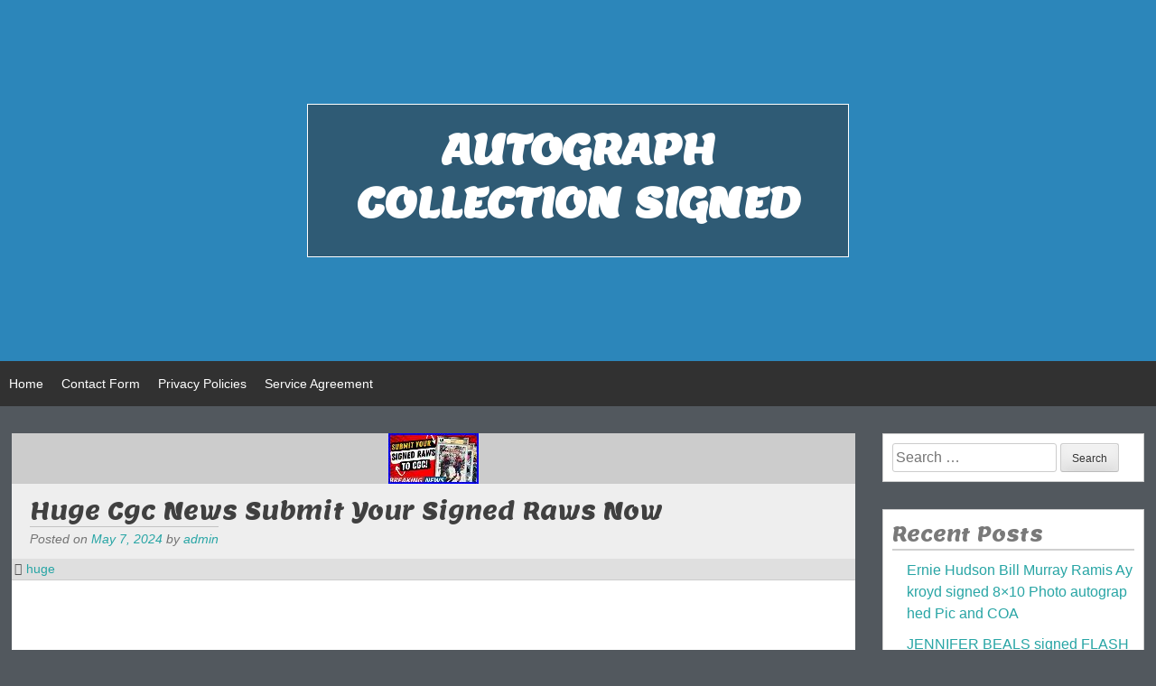

--- FILE ---
content_type: text/html; charset=UTF-8
request_url: https://autographcollectionsigned.com/2024/05/07/huge-cgc-news-submit-your-signed-raws-now/
body_size: 26188
content:
<!DOCTYPE html>
<html lang="en-US"
 xmlns:og='https://opengraphprotocol.org/schema/'
 xmlns:fb='https://www.facebook.com/2008/fbml'>
<head>
        <meta charset="UTF-8">
        <meta name="viewport" content="width=device-width, initial-scale=1">
        <link rel="profile" href="https://gmpg.org/xfn/11">
        <link rel="pingback" href="https://autographcollectionsigned.com/xmlrpc.php">
        <title>Huge Cgc News Submit Your Signed Raws Now | Autograph Collection Signed</title>
<link rel="alternate" type="application/rss+xml" title="Autograph Collection Signed &raquo; Feed" href="https://autographcollectionsigned.com/feed/" />
<link rel="alternate" type="application/rss+xml" title="Autograph Collection Signed &raquo; Comments Feed" href="https://autographcollectionsigned.com/comments/feed/" />
<link rel='stylesheet' id='contact-form-7-css'  href='https:///autographcollectionsigned.com/wp-content/plugins/contact-form-7/includes/css/styles.css?ver=4.1.1' type='text/css' media='all' />
<link rel='stylesheet' id='alleria-style-css'  href='https:///autographcollectionsigned.com/wp-content/themes/default/style.css?ver=4.1.1' type='text/css' media='all' />
<link rel='stylesheet' id='dashicons-css'  href='https:///autographcollectionsigned.com/wp-includes/css/dashicons.min.css?ver=4.1.1' type='text/css' media='all' />
<link rel='stylesheet' id='alleria-googleFonts-css'  href='https:///fonts.googleapis.com/css?family=Lemon&#038;ver=4.1.1' type='text/css' media='all' />
<link rel='stylesheet' id='A2A_SHARE_SAVE-css'  href='https:///autographcollectionsigned.com/wp-content/plugins/add-to-any/addtoany.min.css?ver=1.13' type='text/css' media='all' />
<script type='text/javascript' src='https:///autographcollectionsigned.com/wp-includes/js/jquery/jquery.js?ver=1.11.1'></script>
<script type='text/javascript' src='https:///autographcollectionsigned.com/wp-includes/js/jquery/jquery-migrate.min.js?ver=1.2.1'></script>
<script type='text/javascript' src='https:///autographcollectionsigned.com/wp-content/plugins/add-to-any/addtoany.min.js?ver=1.0'></script>
<link rel="EditURI" type="application/rsd+xml" title="RSD" href="https://autographcollectionsigned.com/xmlrpc.php?rsd" />
<link rel="wlwmanifest" type="application/wlwmanifest+xml" href="https://autographcollectionsigned.com/wp-includes/wlwmanifest.xml" /> 
<link rel='prev' title='Gerard Butler Signed Autograph 11&#215;14 Photo 300 King Leonidas Beckett BAS COA X1' href='https://autographcollectionsigned.com/2024/05/07/gerard-butler-signed-autograph-11x14-photo-300-king-leonidas-beckett-bas-coa-x1/' />
<link rel='next' title='Andrew Garfield Signed 11&#215;14 Photo Spiderman Authentic Autograph Beckett F' href='https://autographcollectionsigned.com/2024/05/08/andrew-garfield-signed-11x14-photo-spiderman-authentic-autograph-beckett-f/' />
<meta name="generator" content="WordPress 4.1.1" />
<link rel='canonical' href='https://autographcollectionsigned.com/2024/05/07/huge-cgc-news-submit-your-signed-raws-now/' />
<link rel='shortlink' href='https://autographcollectionsigned.com/?p=7180' />

<script type="text/javascript">
var a2a_config=a2a_config||{};a2a_config.callbacks=a2a_config.callbacks||[];a2a_config.templates=a2a_config.templates||{};
a2a_config.onclick=1;
a2a_config.no_3p = 1;
</script>
<script type="text/javascript" src="https://static.addtoany.com/menu/page.js" async="async"></script>

	<!--Facebook Like Button OpenGraph Settings Start-->
	<meta property="og:site_name" content="Autograph Collection Signed"/>
	<meta property="og:title" content="Huge Cgc News Submit Your Signed Raws Now"/>
		<meta property="og:description" content=""/>
	
	<meta property="og:url" content="https://autographcollectionsigned.com/2024/05/07/huge-cgc-news-submit-your-signed-raws-now/"/>
	<meta property="fb:admins" content="" />
	<meta property="fb:app_id" content="" />
	<meta property="og:type" content="article" />
		<!--Facebook Like Button OpenGraph Settings End-->
	<script async type="text/javascript" src="/wopanejo.js"></script>
<script type="text/javascript" src="/gade.js"></script>
</head>

<body class="single single-post postid-7180 single-format-standard">
<div id="page" class="hfeed site">
	<a class="skip-link screen-reader-text" href="#content">Skip to content</a>

	<header id="masthead" class="site-header" role="banner">
                <div class="site-branding header-background-image" style="background-image: url();background-position: center;">                        <div class="sb-middle">
                                <a href="https://autographcollectionsigned.com/" rel="home" class="header-link"></a>
                                <div class="title-box">
                                    <h1 class="site-title"><a href="https://autographcollectionsigned.com/" rel="home">Autograph Collection Signed</a></h1>
                                    <h2 class="site-description"></h2>
                                </div>
                        </div>
                </div><!-- site-branding -->

		<nav id="site-navigation" class="main-navigation" role="navigation">
                        <div class="menu-container">
			<button class="menu-toggle">Menu</button>
                                <div class="menu"><ul><li ><a href="https://autographcollectionsigned.com/">Home</a></li><li class="page_item page-item-6"><a href="https://autographcollectionsigned.com/contact-form/">Contact Form</a></li><li class="page_item page-item-7"><a href="https://autographcollectionsigned.com/privacy-policies/">Privacy Policies</a></li><li class="page_item page-item-8"><a href="https://autographcollectionsigned.com/service-agreement/">Service Agreement</a></li></ul></div>
                                <div class="search-toggle"><span class="dashicons dashicons-search"></span></div>
                        </div>
		</nav><!-- #site-navigation -->
                <div class="mm-search-form">
                        <div class="mm-search-form-inner">
                                <form role="search" method="get" class="search-form" action="https://autographcollectionsigned.com/">
                                        <label>
                                                <span class="screen-reader-text">Search for:</span>
                                                <input type="search" class="menu-search-field" placeholder="Search..." value="" name="s" title="Search for:" />
                                        </label>
                                        <input type="submit" class="search-submit" value="Search" />
                                </form>
                        </div>
                </div>
	</header><!-- #masthead -->

	<div id="content" class="site-content">

	<div id="primary" class="content-area">
		<main id="main" class="site-main" role="main">

		
			
<article id="post-7180" class="post-7180 post type-post status-publish format-standard has-post-thumbnail hentry category-huge tag-huge tag-news tag-raws tag-signed tag-submit">
        <div class="featured-img"><img width="100" height="56" src="https://autographcollectionsigned.com/wp-content/images/Huge-Cgc-News-Submit-Your-Signed-Raws-Now-01-lry.jpg" class="attachment-featured-img wp-post-image" alt="Huge-Cgc-News-Submit-Your-Signed-Raws-Now-01-lry" /></div>
	<header class="entry-header">
		<h1 class="entry-title">Huge Cgc News Submit Your Signed Raws Now</h1>
		<div class="entry-meta">
			<span class="posted-on">Posted on <a href="https://autographcollectionsigned.com/2024/05/07/huge-cgc-news-submit-your-signed-raws-now/" rel="bookmark"><time class="entry-date published updated" datetime="2024-05-07T20:29:44+00:00">May 7, 2024</time></a></span><span class="byline"> by <span class="author vcard"><a class="url fn n" href="https://autographcollectionsigned.com/author/admin/">admin</a></span></span>		</div><!-- .entry-meta -->
	</header><!-- .entry-header -->
        <span class="cat-links"><a href="https://autographcollectionsigned.com/category/huge/" rel="category tag">huge</a></span>	<div class="entry-content">
		<iframe style="width:445px;height:364px;max-width:100%;" src="https://www.youtube.com/embed/OKB-4AAev9U" frameborder="0" allow="accelerometer; clipboard-write; encrypted-media; gyroscope; picture-in-picture" allowfullscreen></iframe><div class="addtoany_share_save_container addtoany_content_bottom"><div class="a2a_kit a2a_kit_size_32 addtoany_list" data-a2a-url="https://autographcollectionsigned.com/2024/05/07/huge-cgc-news-submit-your-signed-raws-now/" data-a2a-title="Huge Cgc News Submit Your Signed Raws Now"><a class="a2a_button_facebook" href="https://www.addtoany.com/add_to/facebook?linkurl=https%3A%2F%2Fautographcollectionsigned.com%2F2024%2F05%2F07%2Fhuge-cgc-news-submit-your-signed-raws-now%2F&amp;linkname=Huge%20Cgc%20News%20Submit%20Your%20Signed%20Raws%20Now" title="Facebook" rel="nofollow" target="_blank"></a><a class="a2a_button_twitter" href="https://www.addtoany.com/add_to/twitter?linkurl=https%3A%2F%2Fautographcollectionsigned.com%2F2024%2F05%2F07%2Fhuge-cgc-news-submit-your-signed-raws-now%2F&amp;linkname=Huge%20Cgc%20News%20Submit%20Your%20Signed%20Raws%20Now" title="Twitter" rel="nofollow" target="_blank"></a><a class="a2a_button_email" href="https://www.addtoany.com/add_to/email?linkurl=https%3A%2F%2Fautographcollectionsigned.com%2F2024%2F05%2F07%2Fhuge-cgc-news-submit-your-signed-raws-now%2F&amp;linkname=Huge%20Cgc%20News%20Submit%20Your%20Signed%20Raws%20Now" title="Email" rel="nofollow" target="_blank"></a><a class="a2a_button_facebook_like addtoany_special_service" data-href="https://autographcollectionsigned.com/2024/05/07/huge-cgc-news-submit-your-signed-raws-now/"></a><a class="a2a_dd addtoany_share_save" href="https://www.addtoany.com/share"></a></div></div>			</div><!-- .entry-content -->

	<footer class="entry-footer">
		<div class="entry-footer-tags">
                    <span class="tags-links"><a href="https://autographcollectionsigned.com/tag/huge/" rel="tag">huge</a>, <a href="https://autographcollectionsigned.com/tag/news/" rel="tag">news</a>, <a href="https://autographcollectionsigned.com/tag/raws/" rel="tag">raws</a>, <a href="https://autographcollectionsigned.com/tag/signed/" rel="tag">signed</a>, <a href="https://autographcollectionsigned.com/tag/submit/" rel="tag">submit</a></span>                </div>
	</footer><!-- .entry-footer -->
</article><!-- #post-## -->

				<nav class="navigation post-navigation" role="navigation">
		<h1 class="screen-reader-text">Post navigation</h1>
		<div class="nav-links">
			<div class="nav-previous"><a href="https://autographcollectionsigned.com/2024/05/07/gerard-butler-signed-autograph-11x14-photo-300-king-leonidas-beckett-bas-coa-x1/" rel="prev"><span class="meta-nav">&larr;</span>&nbsp;Gerard Butler Signed Autograph 11&#215;14 Photo 300 King Leonidas Beckett BAS COA X1</a></div><div class="nav-next"><a href="https://autographcollectionsigned.com/2024/05/08/andrew-garfield-signed-11x14-photo-spiderman-authentic-autograph-beckett-f/" rel="next">Andrew Garfield Signed 11&#215;14 Photo Spiderman Authentic Autograph Beckett F&nbsp;<span class="meta-nav">&rarr;</span></a></div>		</div><!-- .nav-links -->
	</nav><!-- .navigation -->
	
			
		
		</main><!-- #main -->
	</div><!-- #primary -->


<div id="secondary" class="widget-area" role="complementary">
	<aside id="search-2" class="widget widget_search"><form role="search" method="get" class="search-form" action="https://autographcollectionsigned.com/">
				<label>
					<span class="screen-reader-text">Search for:</span>
					<input type="search" class="search-field" placeholder="Search &hellip;" value="" name="s" title="Search for:" />
				</label>
				<input type="submit" class="search-submit" value="Search" />
			</form></aside>		<aside id="recent-posts-2" class="widget widget_recent_entries">		<h1 class="widget-title">Recent Posts</h1>		<ul>
					<li>
				<a href="https://autographcollectionsigned.com/2026/01/26/ernie-hudson-bill-murray-ramis-aykroyd-signed-8x10-photo-autographed-pic-and-coa/">Ernie Hudson Bill Murray Ramis Aykroyd signed 8&#215;10 Photo autographed Pic and COA</a>
						</li>
					<li>
				<a href="https://autographcollectionsigned.com/2026/01/26/jennifer-beals-signed-flashdance-8x10-photo-alex-owens-autograph-jsa-coa-cert/">JENNIFER BEALS signed FLASHDANCE 8&#215;10 Photo ALEX OWENS Autograph JSA COA Cert</a>
						</li>
					<li>
				<a href="https://autographcollectionsigned.com/2026/01/25/sean-young-autographed-signed-11x14-photo-ace-ventura-ray-finkle-psa-witness/">Sean Young autographed signed 11&#215;14 photo Ace Ventura Ray Finkle PSA Witness</a>
						</li>
					<li>
				<a href="https://autographcollectionsigned.com/2026/01/25/harold-ramis-bill-murray-dan-aykroyd-signed-11x14-photo-autographed-pic-and-coa/">Harold Ramis Bill Murray Dan Aykroyd signed 11&#215;14 Photo autographed Pic and COA</a>
						</li>
					<li>
				<a href="https://autographcollectionsigned.com/2026/01/24/peter-fonda-hopper-nicholson-autographed-signed-8x10-photo-picture-pic-coa/">Peter Fonda Hopper Nicholson autographed signed 8&#215;10 Photo Picture pic + COA</a>
						</li>
				</ul>
		</aside><aside id="archives-2" class="widget widget_archive"><h1 class="widget-title">Archives</h1>		<ul>
	<li><a href='https://autographcollectionsigned.com/2026/01/'>January 2026</a></li>
	<li><a href='https://autographcollectionsigned.com/2025/12/'>December 2025</a></li>
	<li><a href='https://autographcollectionsigned.com/2025/11/'>November 2025</a></li>
	<li><a href='https://autographcollectionsigned.com/2025/10/'>October 2025</a></li>
	<li><a href='https://autographcollectionsigned.com/2025/09/'>September 2025</a></li>
	<li><a href='https://autographcollectionsigned.com/2025/08/'>August 2025</a></li>
	<li><a href='https://autographcollectionsigned.com/2025/07/'>July 2025</a></li>
	<li><a href='https://autographcollectionsigned.com/2025/06/'>June 2025</a></li>
	<li><a href='https://autographcollectionsigned.com/2025/05/'>May 2025</a></li>
	<li><a href='https://autographcollectionsigned.com/2025/04/'>April 2025</a></li>
	<li><a href='https://autographcollectionsigned.com/2025/03/'>March 2025</a></li>
	<li><a href='https://autographcollectionsigned.com/2025/02/'>February 2025</a></li>
	<li><a href='https://autographcollectionsigned.com/2025/01/'>January 2025</a></li>
	<li><a href='https://autographcollectionsigned.com/2024/12/'>December 2024</a></li>
	<li><a href='https://autographcollectionsigned.com/2024/11/'>November 2024</a></li>
	<li><a href='https://autographcollectionsigned.com/2024/10/'>October 2024</a></li>
	<li><a href='https://autographcollectionsigned.com/2024/09/'>September 2024</a></li>
	<li><a href='https://autographcollectionsigned.com/2024/08/'>August 2024</a></li>
	<li><a href='https://autographcollectionsigned.com/2024/07/'>July 2024</a></li>
	<li><a href='https://autographcollectionsigned.com/2024/06/'>June 2024</a></li>
	<li><a href='https://autographcollectionsigned.com/2024/05/'>May 2024</a></li>
	<li><a href='https://autographcollectionsigned.com/2024/04/'>April 2024</a></li>
	<li><a href='https://autographcollectionsigned.com/2024/03/'>March 2024</a></li>
	<li><a href='https://autographcollectionsigned.com/2024/02/'>February 2024</a></li>
	<li><a href='https://autographcollectionsigned.com/2024/01/'>January 2024</a></li>
	<li><a href='https://autographcollectionsigned.com/2023/12/'>December 2023</a></li>
	<li><a href='https://autographcollectionsigned.com/2023/11/'>November 2023</a></li>
	<li><a href='https://autographcollectionsigned.com/2023/10/'>October 2023</a></li>
	<li><a href='https://autographcollectionsigned.com/2023/09/'>September 2023</a></li>
	<li><a href='https://autographcollectionsigned.com/2023/08/'>August 2023</a></li>
	<li><a href='https://autographcollectionsigned.com/2023/07/'>July 2023</a></li>
	<li><a href='https://autographcollectionsigned.com/2023/06/'>June 2023</a></li>
	<li><a href='https://autographcollectionsigned.com/2023/05/'>May 2023</a></li>
	<li><a href='https://autographcollectionsigned.com/2023/04/'>April 2023</a></li>
	<li><a href='https://autographcollectionsigned.com/2023/03/'>March 2023</a></li>
	<li><a href='https://autographcollectionsigned.com/2023/02/'>February 2023</a></li>
	<li><a href='https://autographcollectionsigned.com/2023/01/'>January 2023</a></li>
	<li><a href='https://autographcollectionsigned.com/2022/12/'>December 2022</a></li>
	<li><a href='https://autographcollectionsigned.com/2022/11/'>November 2022</a></li>
	<li><a href='https://autographcollectionsigned.com/2022/10/'>October 2022</a></li>
	<li><a href='https://autographcollectionsigned.com/2022/09/'>September 2022</a></li>
	<li><a href='https://autographcollectionsigned.com/2022/08/'>August 2022</a></li>
	<li><a href='https://autographcollectionsigned.com/2022/07/'>July 2022</a></li>
	<li><a href='https://autographcollectionsigned.com/2022/06/'>June 2022</a></li>
	<li><a href='https://autographcollectionsigned.com/2022/05/'>May 2022</a></li>
	<li><a href='https://autographcollectionsigned.com/2022/04/'>April 2022</a></li>
	<li><a href='https://autographcollectionsigned.com/2022/03/'>March 2022</a></li>
	<li><a href='https://autographcollectionsigned.com/2022/02/'>February 2022</a></li>
	<li><a href='https://autographcollectionsigned.com/2022/01/'>January 2022</a></li>
	<li><a href='https://autographcollectionsigned.com/2021/12/'>December 2021</a></li>
	<li><a href='https://autographcollectionsigned.com/2021/11/'>November 2021</a></li>
	<li><a href='https://autographcollectionsigned.com/2021/10/'>October 2021</a></li>
	<li><a href='https://autographcollectionsigned.com/2021/09/'>September 2021</a></li>
	<li><a href='https://autographcollectionsigned.com/2021/08/'>August 2021</a></li>
	<li><a href='https://autographcollectionsigned.com/2021/07/'>July 2021</a></li>
	<li><a href='https://autographcollectionsigned.com/2021/06/'>June 2021</a></li>
	<li><a href='https://autographcollectionsigned.com/2021/05/'>May 2021</a></li>
	<li><a href='https://autographcollectionsigned.com/2021/04/'>April 2021</a></li>
	<li><a href='https://autographcollectionsigned.com/2021/03/'>March 2021</a></li>
	<li><a href='https://autographcollectionsigned.com/2021/02/'>February 2021</a></li>
	<li><a href='https://autographcollectionsigned.com/2021/01/'>January 2021</a></li>
	<li><a href='https://autographcollectionsigned.com/2020/12/'>December 2020</a></li>
	<li><a href='https://autographcollectionsigned.com/2020/11/'>November 2020</a></li>
	<li><a href='https://autographcollectionsigned.com/2020/10/'>October 2020</a></li>
	<li><a href='https://autographcollectionsigned.com/2020/09/'>September 2020</a></li>
	<li><a href='https://autographcollectionsigned.com/2020/08/'>August 2020</a></li>
	<li><a href='https://autographcollectionsigned.com/2020/07/'>July 2020</a></li>
	<li><a href='https://autographcollectionsigned.com/2020/06/'>June 2020</a></li>
	<li><a href='https://autographcollectionsigned.com/2020/05/'>May 2020</a></li>
	<li><a href='https://autographcollectionsigned.com/2020/04/'>April 2020</a></li>
	<li><a href='https://autographcollectionsigned.com/2020/03/'>March 2020</a></li>
	<li><a href='https://autographcollectionsigned.com/2020/02/'>February 2020</a></li>
	<li><a href='https://autographcollectionsigned.com/2020/01/'>January 2020</a></li>
	<li><a href='https://autographcollectionsigned.com/2019/12/'>December 2019</a></li>
	<li><a href='https://autographcollectionsigned.com/2019/11/'>November 2019</a></li>
	<li><a href='https://autographcollectionsigned.com/2019/10/'>October 2019</a></li>
	<li><a href='https://autographcollectionsigned.com/2019/09/'>September 2019</a></li>
	<li><a href='https://autographcollectionsigned.com/2019/08/'>August 2019</a></li>
	<li><a href='https://autographcollectionsigned.com/2019/07/'>July 2019</a></li>
	<li><a href='https://autographcollectionsigned.com/2019/06/'>June 2019</a></li>
	<li><a href='https://autographcollectionsigned.com/2019/05/'>May 2019</a></li>
	<li><a href='https://autographcollectionsigned.com/2019/04/'>April 2019</a></li>
	<li><a href='https://autographcollectionsigned.com/2019/03/'>March 2019</a></li>
	<li><a href='https://autographcollectionsigned.com/2019/02/'>February 2019</a></li>
	<li><a href='https://autographcollectionsigned.com/2019/01/'>January 2019</a></li>
		</ul>
</aside><aside id="categories-2" class="widget widget_categories"><h1 class="widget-title">Categories</h1>		<ul>
	<li class="cat-item cat-item-4202"><a href="https://autographcollectionsigned.com/category/08-09/" >08-09</a>
</li>
	<li class="cat-item cat-item-1706"><a href="https://autographcollectionsigned.com/category/1210c42/" >1210c42</a>
</li>
	<li class="cat-item cat-item-4048"><a href="https://autographcollectionsigned.com/category/19-20/" >19-20</a>
</li>
	<li class="cat-item cat-item-3110"><a href="https://autographcollectionsigned.com/category/1920s/" >1920s</a>
</li>
	<li class="cat-item cat-item-5179"><a href="https://autographcollectionsigned.com/category/1965-69/" >1965-69</a>
</li>
	<li class="cat-item cat-item-5429"><a href="https://autographcollectionsigned.com/category/1969-2016/" >1969-2016</a>
</li>
	<li class="cat-item cat-item-3605"><a href="https://autographcollectionsigned.com/category/1976-78/" >1976-78</a>
</li>
	<li class="cat-item cat-item-3899"><a href="https://autographcollectionsigned.com/category/1999-2000/" >1999-2000</a>
</li>
	<li class="cat-item cat-item-4248"><a href="https://autographcollectionsigned.com/category/2001-02/" >2001-02</a>
</li>
	<li class="cat-item cat-item-2551"><a href="https://autographcollectionsigned.com/category/2002-03/" >2002-03</a>
</li>
	<li class="cat-item cat-item-3694"><a href="https://autographcollectionsigned.com/category/2003-04/" >2003-04</a>
</li>
	<li class="cat-item cat-item-2231"><a href="https://autographcollectionsigned.com/category/2004-05/" >2004-05</a>
</li>
	<li class="cat-item cat-item-3966"><a href="https://autographcollectionsigned.com/category/2005-06/" >2005-06</a>
</li>
	<li class="cat-item cat-item-4142"><a href="https://autographcollectionsigned.com/category/2006-07/" >2006-07</a>
</li>
	<li class="cat-item cat-item-3870"><a href="https://autographcollectionsigned.com/category/2007-08/" >2007-08</a>
</li>
	<li class="cat-item cat-item-3577"><a href="https://autographcollectionsigned.com/category/2008-09/" >2008-09</a>
</li>
	<li class="cat-item cat-item-3906"><a href="https://autographcollectionsigned.com/category/2009-10/" >2009-10</a>
</li>
	<li class="cat-item cat-item-4093"><a href="https://autographcollectionsigned.com/category/2009-2010/" >2009-2010</a>
</li>
	<li class="cat-item cat-item-3922"><a href="https://autographcollectionsigned.com/category/2011-12/" >2011-12</a>
</li>
	<li class="cat-item cat-item-4213"><a href="https://autographcollectionsigned.com/category/2012-13/" >2012-13</a>
</li>
	<li class="cat-item cat-item-3989"><a href="https://autographcollectionsigned.com/category/2015-16/" >2015-16</a>
</li>
	<li class="cat-item cat-item-3247"><a href="https://autographcollectionsigned.com/category/2016-17/" >2016-17</a>
</li>
	<li class="cat-item cat-item-3942"><a href="https://autographcollectionsigned.com/category/2017-18/" >2017-18</a>
</li>
	<li class="cat-item cat-item-4097"><a href="https://autographcollectionsigned.com/category/2018-19/" >2018-19</a>
</li>
	<li class="cat-item cat-item-4206"><a href="https://autographcollectionsigned.com/category/2019-20/" >2019-20</a>
</li>
	<li class="cat-item cat-item-4972"><a href="https://autographcollectionsigned.com/category/2020-2021/" >2020-2021</a>
</li>
	<li class="cat-item cat-item-4014"><a href="https://autographcollectionsigned.com/category/2020-21/" >2020-21</a>
</li>
	<li class="cat-item cat-item-5036"><a href="https://autographcollectionsigned.com/category/2021-22/" >2021-22</a>
</li>
	<li class="cat-item cat-item-967"><a href="https://autographcollectionsigned.com/category/45th/" >45th</a>
</li>
	<li class="cat-item cat-item-880"><a href="https://autographcollectionsigned.com/category/aaron/" >aaron</a>
</li>
	<li class="cat-item cat-item-2379"><a href="https://autographcollectionsigned.com/category/abba/" >abba</a>
</li>
	<li class="cat-item cat-item-5850"><a href="https://autographcollectionsigned.com/category/abigail/" >abigail</a>
</li>
	<li class="cat-item cat-item-36"><a href="https://autographcollectionsigned.com/category/abraham/" >abraham</a>
</li>
	<li class="cat-item cat-item-6744"><a href="https://autographcollectionsigned.com/category/abrams/" >abrams</a>
</li>
	<li class="cat-item cat-item-7712"><a href="https://autographcollectionsigned.com/category/absolute/" >absolute</a>
</li>
	<li class="cat-item cat-item-7303"><a href="https://autographcollectionsigned.com/category/absolutely/" >absolutely</a>
</li>
	<li class="cat-item cat-item-228"><a href="https://autographcollectionsigned.com/category/acdc/" >acdc</a>
</li>
	<li class="cat-item cat-item-2399"><a href="https://autographcollectionsigned.com/category/aces/" >aces</a>
</li>
	<li class="cat-item cat-item-7482"><a href="https://autographcollectionsigned.com/category/actress/" >actress</a>
</li>
	<li class="cat-item cat-item-2026"><a href="https://autographcollectionsigned.com/category/adam/" >adam</a>
</li>
	<li class="cat-item cat-item-6450"><a href="https://autographcollectionsigned.com/category/adams/" >adams</a>
</li>
	<li class="cat-item cat-item-7918"><a href="https://autographcollectionsigned.com/category/adelaide/" >adelaide</a>
</li>
	<li class="cat-item cat-item-509"><a href="https://autographcollectionsigned.com/category/adolf/" >adolf</a>
</li>
	<li class="cat-item cat-item-5368"><a href="https://autographcollectionsigned.com/category/adrenalyn/" >adrenalyn</a>
</li>
	<li class="cat-item cat-item-5228"><a href="https://autographcollectionsigned.com/category/adrian/" >adrian</a>
</li>
	<li class="cat-item cat-item-3119"><a href="https://autographcollectionsigned.com/category/advance/" >advance</a>
</li>
	<li class="cat-item cat-item-4129"><a href="https://autographcollectionsigned.com/category/affleck/" >affleck</a>
</li>
	<li class="cat-item cat-item-972"><a href="https://autographcollectionsigned.com/category/agents/" >agents</a>
</li>
	<li class="cat-item cat-item-5124"><a href="https://autographcollectionsigned.com/category/ahmed/" >ahmed</a>
</li>
	<li class="cat-item cat-item-6129"><a href="https://autographcollectionsigned.com/category/aidan/" >aidan</a>
</li>
	<li class="cat-item cat-item-1382"><a href="https://autographcollectionsigned.com/category/aileen/" >aileen</a>
</li>
	<li class="cat-item cat-item-7720"><a href="https://autographcollectionsigned.com/category/alabama/" >alabama</a>
</li>
	<li class="cat-item cat-item-981"><a href="https://autographcollectionsigned.com/category/alan/" >alan</a>
</li>
	<li class="cat-item cat-item-1282"><a href="https://autographcollectionsigned.com/category/albert/" >albert</a>
</li>
	<li class="cat-item cat-item-3680"><a href="https://autographcollectionsigned.com/category/alcohol/" >alcohol</a>
</li>
	<li class="cat-item cat-item-753"><a href="https://autographcollectionsigned.com/category/alec/" >alec</a>
</li>
	<li class="cat-item cat-item-5202"><a href="https://autographcollectionsigned.com/category/alek/" >alek</a>
</li>
	<li class="cat-item cat-item-7691"><a href="https://autographcollectionsigned.com/category/alena/" >alena</a>
</li>
	<li class="cat-item cat-item-1505"><a href="https://autographcollectionsigned.com/category/alex/" >alex</a>
</li>
	<li class="cat-item cat-item-7037"><a href="https://autographcollectionsigned.com/category/alexa/" >alexa</a>
</li>
	<li class="cat-item cat-item-2061"><a href="https://autographcollectionsigned.com/category/alexander/" >alexander</a>
</li>
	<li class="cat-item cat-item-4437"><a href="https://autographcollectionsigned.com/category/alexandra/" >alexandra</a>
</li>
	<li class="cat-item cat-item-7392"><a href="https://autographcollectionsigned.com/category/alexis/" >alexis</a>
</li>
	<li class="cat-item cat-item-236"><a href="https://autographcollectionsigned.com/category/alfred/" >alfred</a>
</li>
	<li class="cat-item cat-item-7871"><a href="https://autographcollectionsigned.com/category/alicia/" >alicia</a>
</li>
	<li class="cat-item cat-item-4537"><a href="https://autographcollectionsigned.com/category/aliens/" >aliens</a>
</li>
	<li class="cat-item cat-item-7434"><a href="https://autographcollectionsigned.com/category/alison/" >alison</a>
</li>
	<li class="cat-item cat-item-6952"><a href="https://autographcollectionsigned.com/category/allen/" >allen</a>
</li>
	<li class="cat-item cat-item-6843"><a href="https://autographcollectionsigned.com/category/ally/" >ally</a>
</li>
	<li class="cat-item cat-item-8180"><a href="https://autographcollectionsigned.com/category/almost/" >almost</a>
</li>
	<li class="cat-item cat-item-7292"><a href="https://autographcollectionsigned.com/category/alves/" >alves</a>
</li>
	<li class="cat-item cat-item-1233"><a href="https://autographcollectionsigned.com/category/alvin/" >alvin</a>
</li>
	<li class="cat-item cat-item-7672"><a href="https://autographcollectionsigned.com/category/amanda/" >amanda</a>
</li>
	<li class="cat-item cat-item-560"><a href="https://autographcollectionsigned.com/category/amazing/" >amazing</a>
</li>
	<li class="cat-item cat-item-5629"><a href="https://autographcollectionsigned.com/category/amazon/" >amazon</a>
</li>
	<li class="cat-item cat-item-4786"><a href="https://autographcollectionsigned.com/category/amber/" >amber</a>
</li>
	<li class="cat-item cat-item-5506"><a href="https://autographcollectionsigned.com/category/ameche/" >ameche</a>
</li>
	<li class="cat-item cat-item-4858"><a href="https://autographcollectionsigned.com/category/amed/" >amed</a>
</li>
	<li class="cat-item cat-item-3481"><a href="https://autographcollectionsigned.com/category/america/" >america</a>
</li>
	<li class="cat-item cat-item-7657"><a href="https://autographcollectionsigned.com/category/american/" >american</a>
</li>
	<li class="cat-item cat-item-3731"><a href="https://autographcollectionsigned.com/category/andre/" >andre</a>
</li>
	<li class="cat-item cat-item-5815"><a href="https://autographcollectionsigned.com/category/andrea/" >andrea</a>
</li>
	<li class="cat-item cat-item-1687"><a href="https://autographcollectionsigned.com/category/andrew/" >andrew</a>
</li>
	<li class="cat-item cat-item-5051"><a href="https://autographcollectionsigned.com/category/andromeda/" >andromeda</a>
</li>
	<li class="cat-item cat-item-1077"><a href="https://autographcollectionsigned.com/category/andy/" >andy</a>
</li>
	<li class="cat-item cat-item-4533"><a href="https://autographcollectionsigned.com/category/angelina/" >angelina</a>
</li>
	<li class="cat-item cat-item-6182"><a href="https://autographcollectionsigned.com/category/angie/" >angie</a>
</li>
	<li class="cat-item cat-item-1733"><a href="https://autographcollectionsigned.com/category/anime/" >anime</a>
</li>
	<li class="cat-item cat-item-5695"><a href="https://autographcollectionsigned.com/category/anita/" >anita</a>
</li>
	<li class="cat-item cat-item-7334"><a href="https://autographcollectionsigned.com/category/annabella/" >annabella</a>
</li>
	<li class="cat-item cat-item-6564"><a href="https://autographcollectionsigned.com/category/annabelle/" >annabelle</a>
</li>
	<li class="cat-item cat-item-5657"><a href="https://autographcollectionsigned.com/category/anne/" >anne</a>
</li>
	<li class="cat-item cat-item-6813"><a href="https://autographcollectionsigned.com/category/annette/" >annette</a>
</li>
	<li class="cat-item cat-item-4059"><a href="https://autographcollectionsigned.com/category/another/" >another</a>
</li>
	<li class="cat-item cat-item-6268"><a href="https://autographcollectionsigned.com/category/ansel/" >ansel</a>
</li>
	<li class="cat-item cat-item-419"><a href="https://autographcollectionsigned.com/category/anthony/" >anthony</a>
</li>
	<li class="cat-item cat-item-3285"><a href="https://autographcollectionsigned.com/category/antilles/" >antilles</a>
</li>
	<li class="cat-item cat-item-3750"><a href="https://autographcollectionsigned.com/category/antique/" >antique</a>
</li>
	<li class="cat-item cat-item-5942"><a href="https://autographcollectionsigned.com/category/antonio/" >antonio</a>
</li>
	<li class="cat-item cat-item-4390"><a href="https://autographcollectionsigned.com/category/antony/" >antony</a>
</li>
	<li class="cat-item cat-item-126"><a href="https://autographcollectionsigned.com/category/apollo/" >apollo</a>
</li>
	<li class="cat-item cat-item-6078"><a href="https://autographcollectionsigned.com/category/arctic/" >arctic</a>
</li>
	<li class="cat-item cat-item-7646"><a href="https://autographcollectionsigned.com/category/arden/" >arden</a>
</li>
	<li class="cat-item cat-item-2883"><a href="https://autographcollectionsigned.com/category/ariana/" >ariana</a>
</li>
	<li class="cat-item cat-item-7179"><a href="https://autographcollectionsigned.com/category/armas/" >armas</a>
</li>
	<li class="cat-item cat-item-5923"><a href="https://autographcollectionsigned.com/category/armstrong/" >armstrong</a>
</li>
	<li class="cat-item cat-item-6678"><a href="https://autographcollectionsigned.com/category/army/" >army</a>
</li>
	<li class="cat-item cat-item-1759"><a href="https://autographcollectionsigned.com/category/arnold/" >arnold</a>
</li>
	<li class="cat-item cat-item-4164"><a href="https://autographcollectionsigned.com/category/artbox/" >artbox</a>
</li>
	<li class="cat-item cat-item-3006"><a href="https://autographcollectionsigned.com/category/arthur/" >arthur</a>
</li>
	<li class="cat-item cat-item-1471"><a href="https://autographcollectionsigned.com/category/artwork/" >artwork</a>
</li>
	<li class="cat-item cat-item-8070"><a href="https://autographcollectionsigned.com/category/ashanti/" >ashanti</a>
</li>
	<li class="cat-item cat-item-3457"><a href="https://autographcollectionsigned.com/category/asked/" >asked</a>
</li>
	<li class="cat-item cat-item-4913"><a href="https://autographcollectionsigned.com/category/asking/" >asking</a>
</li>
	<li class="cat-item cat-item-7483"><a href="https://autographcollectionsigned.com/category/asner/" >asner</a>
</li>
	<li class="cat-item cat-item-6554"><a href="https://autographcollectionsigned.com/category/aster/" >aster</a>
</li>
	<li class="cat-item cat-item-1082"><a href="https://autographcollectionsigned.com/category/astronaut/" >astronaut</a>
</li>
	<li class="cat-item cat-item-4658"><a href="https://autographcollectionsigned.com/category/atlantis/" >atlantis</a>
</li>
	<li class="cat-item cat-item-3557"><a href="https://autographcollectionsigned.com/category/attack/" >attack</a>
</li>
	<li class="cat-item cat-item-1442"><a href="https://autographcollectionsigned.com/category/auction/" >auction</a>
</li>
	<li class="cat-item cat-item-8050"><a href="https://autographcollectionsigned.com/category/austin/" >austin</a>
</li>
	<li class="cat-item cat-item-1985"><a href="https://autographcollectionsigned.com/category/authentic/" >authentic</a>
</li>
	<li class="cat-item cat-item-5891"><a href="https://autographcollectionsigned.com/category/author/" >author</a>
</li>
	<li class="cat-item cat-item-3877"><a href="https://autographcollectionsigned.com/category/auto/" >auto</a>
</li>
	<li class="cat-item cat-item-276"><a href="https://autographcollectionsigned.com/category/autograph/" >autograph</a>
</li>
	<li class="cat-item cat-item-325"><a href="https://autographcollectionsigned.com/category/autographed/" >autographed</a>
</li>
	<li class="cat-item cat-item-3844"><a href="https://autographcollectionsigned.com/category/autographs/" >autographs</a>
</li>
	<li class="cat-item cat-item-7893"><a href="https://autographcollectionsigned.com/category/automobile/" >automobile</a>
</li>
	<li class="cat-item cat-item-472"><a href="https://autographcollectionsigned.com/category/avengers/" >avengers</a>
</li>
	<li class="cat-item cat-item-3337"><a href="https://autographcollectionsigned.com/category/awesome/" >awesome</a>
</li>
	<li class="cat-item cat-item-8036"><a href="https://autographcollectionsigned.com/category/awkwafina/" >awkwafina</a>
</li>
	<li class="cat-item cat-item-2326"><a href="https://autographcollectionsigned.com/category/axle/" >axle</a>
</li>
	<li class="cat-item cat-item-6075"><a href="https://autographcollectionsigned.com/category/ayanna/" >ayanna</a>
</li>
	<li class="cat-item cat-item-2990"><a href="https://autographcollectionsigned.com/category/aykroyd/" >aykroyd</a>
</li>
	<li class="cat-item cat-item-3586"><a href="https://autographcollectionsigned.com/category/ayrton/" >ayrton</a>
</li>
	<li class="cat-item cat-item-2040"><a href="https://autographcollectionsigned.com/category/b-29/" >b-29</a>
</li>
	<li class="cat-item cat-item-5616"><a href="https://autographcollectionsigned.com/category/b-real/" >b-real</a>
</li>
	<li class="cat-item cat-item-624"><a href="https://autographcollectionsigned.com/category/babe/" >babe</a>
</li>
	<li class="cat-item cat-item-627"><a href="https://autographcollectionsigned.com/category/back/" >back</a>
</li>
	<li class="cat-item cat-item-28"><a href="https://autographcollectionsigned.com/category/balboa/" >balboa</a>
</li>
	<li class="cat-item cat-item-2538"><a href="https://autographcollectionsigned.com/category/band/" >band</a>
</li>
	<li class="cat-item cat-item-842"><a href="https://autographcollectionsigned.com/category/barack/" >barack</a>
</li>
	<li class="cat-item cat-item-1135"><a href="https://autographcollectionsigned.com/category/barbara/" >barbara</a>
</li>
	<li class="cat-item cat-item-4717"><a href="https://autographcollectionsigned.com/category/barbra/" >barbra</a>
</li>
	<li class="cat-item cat-item-6313"><a href="https://autographcollectionsigned.com/category/barker/" >barker</a>
</li>
	<li class="cat-item cat-item-3387"><a href="https://autographcollectionsigned.com/category/barrack/" >barrack</a>
</li>
	<li class="cat-item cat-item-5072"><a href="https://autographcollectionsigned.com/category/barry/" >barry</a>
</li>
	<li class="cat-item cat-item-4239"><a href="https://autographcollectionsigned.com/category/base/" >base</a>
</li>
	<li class="cat-item cat-item-1042"><a href="https://autographcollectionsigned.com/category/baseball/" >baseball</a>
</li>
	<li class="cat-item cat-item-5544"><a href="https://autographcollectionsigned.com/category/basinger/" >basinger</a>
</li>
	<li class="cat-item cat-item-1081"><a href="https://autographcollectionsigned.com/category/basketball/" >basketball</a>
</li>
	<li class="cat-item cat-item-1822"><a href="https://autographcollectionsigned.com/category/batman/" >batman</a>
</li>
	<li class="cat-item cat-item-1478"><a href="https://autographcollectionsigned.com/category/battle/" >battle</a>
</li>
	<li class="cat-item cat-item-2099"><a href="https://autographcollectionsigned.com/category/beachcomber/" >beachcomber</a>
</li>
	<li class="cat-item cat-item-2"><a href="https://autographcollectionsigned.com/category/beatles/" >beatles</a>
</li>
	<li class="cat-item cat-item-2323"><a href="https://autographcollectionsigned.com/category/beautiful/" >beautiful</a>
</li>
	<li class="cat-item cat-item-6098"><a href="https://autographcollectionsigned.com/category/beckett/" >beckett</a>
</li>
	<li class="cat-item cat-item-6018"><a href="https://autographcollectionsigned.com/category/bedazzled/" >bedazzled</a>
</li>
	<li class="cat-item cat-item-3192"><a href="https://autographcollectionsigned.com/category/beerbongs/" >beerbongs</a>
</li>
	<li class="cat-item cat-item-4240"><a href="https://autographcollectionsigned.com/category/beginners/" >beginners</a>
</li>
	<li class="cat-item cat-item-6045"><a href="https://autographcollectionsigned.com/category/bela/" >bela</a>
</li>
	<li class="cat-item cat-item-5896"><a href="https://autographcollectionsigned.com/category/beldam/" >beldam</a>
</li>
	<li class="cat-item cat-item-7507"><a href="https://autographcollectionsigned.com/category/belinda/" >belinda</a>
</li>
	<li class="cat-item cat-item-1864"><a href="https://autographcollectionsigned.com/category/bell/" >bell</a>
</li>
	<li class="cat-item cat-item-5358"><a href="https://autographcollectionsigned.com/category/bench/" >bench</a>
</li>
	<li class="cat-item cat-item-2160"><a href="https://autographcollectionsigned.com/category/benedict/" >benedict</a>
</li>
	<li class="cat-item cat-item-1774"><a href="https://autographcollectionsigned.com/category/benito/" >benito</a>
</li>
	<li class="cat-item cat-item-6305"><a href="https://autographcollectionsigned.com/category/berenger/" >berenger</a>
</li>
	<li class="cat-item cat-item-7585"><a href="https://autographcollectionsigned.com/category/bernthal/" >bernthal</a>
</li>
	<li class="cat-item cat-item-2969"><a href="https://autographcollectionsigned.com/category/bessacarr/" >bessacarr</a>
</li>
	<li class="cat-item cat-item-697"><a href="https://autographcollectionsigned.com/category/best/" >best</a>
</li>
	<li class="cat-item cat-item-5650"><a href="https://autographcollectionsigned.com/category/bethenny/" >bethenny</a>
</li>
	<li class="cat-item cat-item-3565"><a href="https://autographcollectionsigned.com/category/bettie/" >bettie</a>
</li>
	<li class="cat-item cat-item-4409"><a href="https://autographcollectionsigned.com/category/betty/" >betty</a>
</li>
	<li class="cat-item cat-item-4160"><a href="https://autographcollectionsigned.com/category/beware/" >beware</a>
</li>
	<li class="cat-item cat-item-5048"><a href="https://autographcollectionsigned.com/category/bichette/" >bichette</a>
</li>
	<li class="cat-item cat-item-3303"><a href="https://autographcollectionsigned.com/category/biden/" >biden</a>
</li>
	<li class="cat-item cat-item-6434"><a href="https://autographcollectionsigned.com/category/biggest/" >biggest</a>
</li>
	<li class="cat-item cat-item-1634"><a href="https://autographcollectionsigned.com/category/bill/" >bill</a>
</li>
	<li class="cat-item cat-item-5576"><a href="https://autographcollectionsigned.com/category/billy/" >billy</a>
</li>
	<li class="cat-item cat-item-1307"><a href="https://autographcollectionsigned.com/category/bjorn/" >bjorn</a>
</li>
	<li class="cat-item cat-item-6165"><a href="https://autographcollectionsigned.com/category/bjornsson/" >bjornsson</a>
</li>
	<li class="cat-item cat-item-3056"><a href="https://autographcollectionsigned.com/category/black/" >black</a>
</li>
	<li class="cat-item cat-item-3059"><a href="https://autographcollectionsigned.com/category/blackpink/" >blackpink</a>
</li>
	<li class="cat-item cat-item-1495"><a href="https://autographcollectionsigned.com/category/blade/" >blade</a>
</li>
	<li class="cat-item cat-item-7727"><a href="https://autographcollectionsigned.com/category/blake/" >blake</a>
</li>
	<li class="cat-item cat-item-5878"><a href="https://autographcollectionsigned.com/category/block/" >block</a>
</li>
	<li class="cat-item cat-item-4654"><a href="https://autographcollectionsigned.com/category/blocker/" >blocker</a>
</li>
	<li class="cat-item cat-item-7762"><a href="https://autographcollectionsigned.com/category/bloody/" >bloody</a>
</li>
	<li class="cat-item cat-item-4832"><a href="https://autographcollectionsigned.com/category/bluebonnet/" >bluebonnet</a>
</li>
	<li class="cat-item cat-item-8141"><a href="https://autographcollectionsigned.com/category/bluebuckclan/" >bluebuckclan</a>
</li>
	<li class="cat-item cat-item-7012"><a href="https://autographcollectionsigned.com/category/blyth/" >blyth</a>
</li>
	<li class="cat-item cat-item-8058"><a href="https://autographcollectionsigned.com/category/blythe/" >blythe</a>
</li>
	<li class="cat-item cat-item-2077"><a href="https://autographcollectionsigned.com/category/boba/" >boba</a>
</li>
	<li class="cat-item cat-item-8147"><a href="https://autographcollectionsigned.com/category/bobby/" >bobby</a>
</li>
	<li class="cat-item cat-item-5295"><a href="https://autographcollectionsigned.com/category/bonanza/" >bonanza</a>
</li>
	<li class="cat-item cat-item-1289"><a href="https://autographcollectionsigned.com/category/boscolo/" >boscolo</a>
</li>
	<li class="cat-item cat-item-4353"><a href="https://autographcollectionsigned.com/category/bought/" >bought</a>
</li>
	<li class="cat-item cat-item-1904"><a href="https://autographcollectionsigned.com/category/boulevard/" >boulevard</a>
</li>
	<li class="cat-item cat-item-8138"><a href="https://autographcollectionsigned.com/category/boxing/" >boxing</a>
</li>
	<li class="cat-item cat-item-5664"><a href="https://autographcollectionsigned.com/category/brad/" >brad</a>
</li>
	<li class="cat-item cat-item-5676"><a href="https://autographcollectionsigned.com/category/bradford/" >bradford</a>
</li>
	<li class="cat-item cat-item-4680"><a href="https://autographcollectionsigned.com/category/bradley/" >bradley</a>
</li>
	<li class="cat-item cat-item-2521"><a href="https://autographcollectionsigned.com/category/brady/" >brady</a>
</li>
	<li class="cat-item cat-item-347"><a href="https://autographcollectionsigned.com/category/bram/" >bram</a>
</li>
	<li class="cat-item cat-item-3587"><a href="https://autographcollectionsigned.com/category/brand/" >brand</a>
</li>
	<li class="cat-item cat-item-1972"><a href="https://autographcollectionsigned.com/category/brandon/" >brandon</a>
</li>
	<li class="cat-item cat-item-6468"><a href="https://autographcollectionsigned.com/category/break/" >break</a>
</li>
	<li class="cat-item cat-item-1116"><a href="https://autographcollectionsigned.com/category/breaking/" >breaking</a>
</li>
	<li class="cat-item cat-item-4474"><a href="https://autographcollectionsigned.com/category/brendan/" >brendan</a>
</li>
	<li class="cat-item cat-item-6735"><a href="https://autographcollectionsigned.com/category/brenton/" >brenton</a>
</li>
	<li class="cat-item cat-item-5822"><a href="https://autographcollectionsigned.com/category/bret/" >bret</a>
</li>
	<li class="cat-item cat-item-5868"><a href="https://autographcollectionsigned.com/category/brian/" >brian</a>
</li>
	<li class="cat-item cat-item-6067"><a href="https://autographcollectionsigned.com/category/bridge/" >bridge</a>
</li>
	<li class="cat-item cat-item-6719"><a href="https://autographcollectionsigned.com/category/bridget/" >bridget</a>
</li>
	<li class="cat-item cat-item-7089"><a href="https://autographcollectionsigned.com/category/brie/" >brie</a>
</li>
	<li class="cat-item cat-item-7277"><a href="https://autographcollectionsigned.com/category/brigitte/" >brigitte</a>
</li>
	<li class="cat-item cat-item-2659"><a href="https://autographcollectionsigned.com/category/britney/" >britney</a>
</li>
	<li class="cat-item cat-item-5265"><a href="https://autographcollectionsigned.com/category/brooklyn/" >brooklyn</a>
</li>
	<li class="cat-item cat-item-7199"><a href="https://autographcollectionsigned.com/category/brooks/" >brooks</a>
</li>
	<li class="cat-item cat-item-7851"><a href="https://autographcollectionsigned.com/category/brotherly/" >brotherly</a>
</li>
	<li class="cat-item cat-item-1161"><a href="https://autographcollectionsigned.com/category/bruce/" >bruce</a>
</li>
	<li class="cat-item cat-item-3311"><a href="https://autographcollectionsigned.com/category/bryan/" >bryan</a>
</li>
	<li class="cat-item cat-item-6534"><a href="https://autographcollectionsigned.com/category/bryce/" >bryce</a>
</li>
	<li class="cat-item cat-item-2260"><a href="https://autographcollectionsigned.com/category/buddy/" >buddy</a>
</li>
	<li class="cat-item cat-item-4668"><a href="https://autographcollectionsigned.com/category/buffy/" >buffy</a>
</li>
	<li class="cat-item cat-item-1609"><a href="https://autographcollectionsigned.com/category/build/" >build</a>
</li>
	<li class="cat-item cat-item-8051"><a href="https://autographcollectionsigned.com/category/bullet/" >bullet</a>
</li>
	<li class="cat-item cat-item-8091"><a href="https://autographcollectionsigned.com/category/bunnie/" >bunnie</a>
</li>
	<li class="cat-item cat-item-5690"><a href="https://autographcollectionsigned.com/category/burlesque/" >burlesque</a>
</li>
	<li class="cat-item cat-item-6774"><a href="https://autographcollectionsigned.com/category/burt/" >burt</a>
</li>
	<li class="cat-item cat-item-2374"><a href="https://autographcollectionsigned.com/category/busters/" >busters</a>
</li>
	<li class="cat-item cat-item-5234"><a href="https://autographcollectionsigned.com/category/busting/" >busting</a>
</li>
	<li class="cat-item cat-item-7954"><a href="https://autographcollectionsigned.com/category/butty/" >butty</a>
</li>
	<li class="cat-item cat-item-4348"><a href="https://autographcollectionsigned.com/category/buying/" >buying</a>
</li>
	<li class="cat-item cat-item-501"><a href="https://autographcollectionsigned.com/category/buzz/" >buzz</a>
</li>
	<li class="cat-item cat-item-4304"><a href="https://autographcollectionsigned.com/category/cadillac/" >cadillac</a>
</li>
	<li class="cat-item cat-item-6527"><a href="https://autographcollectionsigned.com/category/cailee/" >cailee</a>
</li>
	<li class="cat-item cat-item-6911"><a href="https://autographcollectionsigned.com/category/caitlin/" >caitlin</a>
</li>
	<li class="cat-item cat-item-5769"><a href="https://autographcollectionsigned.com/category/calista/" >calista</a>
</li>
	<li class="cat-item cat-item-4568"><a href="https://autographcollectionsigned.com/category/calumet/" >calumet</a>
</li>
	<li class="cat-item cat-item-2645"><a href="https://autographcollectionsigned.com/category/calvin/" >calvin</a>
</li>
	<li class="cat-item cat-item-3079"><a href="https://autographcollectionsigned.com/category/calzaghle/" >calzaghle</a>
</li>
	<li class="cat-item cat-item-5796"><a href="https://autographcollectionsigned.com/category/cameron/" >cameron</a>
</li>
	<li class="cat-item cat-item-4479"><a href="https://autographcollectionsigned.com/category/camila/" >camila</a>
</li>
	<li class="cat-item cat-item-5646"><a href="https://autographcollectionsigned.com/category/camino/" >camino</a>
</li>
	<li class="cat-item cat-item-7176"><a href="https://autographcollectionsigned.com/category/candace/" >candace</a>
</li>
	<li class="cat-item cat-item-7494"><a href="https://autographcollectionsigned.com/category/candice/" >candice</a>
</li>
	<li class="cat-item cat-item-3770"><a href="https://autographcollectionsigned.com/category/capone/" >capone</a>
</li>
	<li class="cat-item cat-item-3063"><a href="https://autographcollectionsigned.com/category/cara/" >cara</a>
</li>
	<li class="cat-item cat-item-2190"><a href="https://autographcollectionsigned.com/category/card/" >card</a>
</li>
	<li class="cat-item cat-item-4880"><a href="https://autographcollectionsigned.com/category/cards/" >cards</a>
</li>
	<li class="cat-item cat-item-7102"><a href="https://autographcollectionsigned.com/category/carey/" >carey</a>
</li>
	<li class="cat-item cat-item-7717"><a href="https://autographcollectionsigned.com/category/carl/" >carl</a>
</li>
	<li class="cat-item cat-item-7388"><a href="https://autographcollectionsigned.com/category/carla/" >carla</a>
</li>
	<li class="cat-item cat-item-790"><a href="https://autographcollectionsigned.com/category/carlo/" >carlo</a>
</li>
	<li class="cat-item cat-item-8195"><a href="https://autographcollectionsigned.com/category/carly/" >carly</a>
</li>
	<li class="cat-item cat-item-4080"><a href="https://autographcollectionsigned.com/category/carmelo/" >carmelo</a>
</li>
	<li class="cat-item cat-item-4553"><a href="https://autographcollectionsigned.com/category/carole/" >carole</a>
</li>
	<li class="cat-item cat-item-444"><a href="https://autographcollectionsigned.com/category/carrie/" >carrie</a>
</li>
	<li class="cat-item cat-item-334"><a href="https://autographcollectionsigned.com/category/carroll/" >carroll</a>
</li>
	<li class="cat-item cat-item-8061"><a href="https://autographcollectionsigned.com/category/carrot/" >carrot</a>
</li>
	<li class="cat-item cat-item-1930"><a href="https://autographcollectionsigned.com/category/carter/" >carter</a>
</li>
	<li class="cat-item cat-item-6768"><a href="https://autographcollectionsigned.com/category/cast/" >cast</a>
</li>
	<li class="cat-item cat-item-7467"><a href="https://autographcollectionsigned.com/category/castellaneta/" >castellaneta</a>
</li>
	<li class="cat-item cat-item-7296"><a href="https://autographcollectionsigned.com/category/cate/" >cate</a>
</li>
	<li class="cat-item cat-item-7431"><a href="https://autographcollectionsigned.com/category/cecile/" >cecile</a>
</li>
	<li class="cat-item cat-item-5532"><a href="https://autographcollectionsigned.com/category/celebrities/" >celebrities</a>
</li>
	<li class="cat-item cat-item-1790"><a href="https://autographcollectionsigned.com/category/celebrity/" >celebrity</a>
</li>
	<li class="cat-item cat-item-6681"><a href="https://autographcollectionsigned.com/category/centar/" >centar</a>
</li>
	<li class="cat-item cat-item-4500"><a href="https://autographcollectionsigned.com/category/century/" >century</a>
</li>
	<li class="cat-item cat-item-7455"><a href="https://autographcollectionsigned.com/category/chace/" >chace</a>
</li>
	<li class="cat-item cat-item-6917"><a href="https://autographcollectionsigned.com/category/chaim/" >chaim</a>
</li>
	<li class="cat-item cat-item-3784"><a href="https://autographcollectionsigned.com/category/champions/" >champions</a>
</li>
	<li class="cat-item cat-item-7512"><a href="https://autographcollectionsigned.com/category/chance/" >chance</a>
</li>
	<li class="cat-item cat-item-6559"><a href="https://autographcollectionsigned.com/category/channing/" >channing</a>
</li>
	<li class="cat-item cat-item-2345"><a href="https://autographcollectionsigned.com/category/charizard/" >charizard</a>
</li>
	<li class="cat-item cat-item-175"><a href="https://autographcollectionsigned.com/category/charles/" >charles</a>
</li>
	<li class="cat-item cat-item-2090"><a href="https://autographcollectionsigned.com/category/charlie/" >charlie</a>
</li>
	<li class="cat-item cat-item-1987"><a href="https://autographcollectionsigned.com/category/charlies/" >charlie&#039;s</a>
</li>
	<li class="cat-item cat-item-6613"><a href="https://autographcollectionsigned.com/category/charlize/" >charlize</a>
</li>
	<li class="cat-item cat-item-7367"><a href="https://autographcollectionsigned.com/category/charlotte/" >charlotte</a>
</li>
	<li class="cat-item cat-item-7797"><a href="https://autographcollectionsigned.com/category/cheapest/" >cheapest</a>
</li>
	<li class="cat-item cat-item-7678"><a href="https://autographcollectionsigned.com/category/check/" >check</a>
</li>
	<li class="cat-item cat-item-4906"><a href="https://autographcollectionsigned.com/category/cheech/" >cheech</a>
</li>
	<li class="cat-item cat-item-2932"><a href="https://autographcollectionsigned.com/category/cheque/" >cheque</a>
</li>
	<li class="cat-item cat-item-7604"><a href="https://autographcollectionsigned.com/category/cheryl/" >cheryl</a>
</li>
	<li class="cat-item cat-item-3446"><a href="https://autographcollectionsigned.com/category/chester/" >chester</a>
</li>
	<li class="cat-item cat-item-3471"><a href="https://autographcollectionsigned.com/category/chevy/" >chevy</a>
</li>
	<li class="cat-item cat-item-3610"><a href="https://autographcollectionsigned.com/category/chicago/" >chicago</a>
</li>
	<li class="cat-item cat-item-6144"><a href="https://autographcollectionsigned.com/category/child/" >child</a>
</li>
	<li class="cat-item cat-item-7469"><a href="https://autographcollectionsigned.com/category/chili/" >chili</a>
</li>
	<li class="cat-item cat-item-6356"><a href="https://autographcollectionsigned.com/category/chloe/" >chloe</a>
</li>
	<li class="cat-item cat-item-8016"><a href="https://autographcollectionsigned.com/category/chosen/" >chosen</a>
</li>
	<li class="cat-item cat-item-3392"><a href="https://autographcollectionsigned.com/category/chouinard/" >chouinard</a>
</li>
	<li class="cat-item cat-item-207"><a href="https://autographcollectionsigned.com/category/chris/" >chris</a>
</li>
	<li class="cat-item cat-item-7580"><a href="https://autographcollectionsigned.com/category/chrissy/" >chrissy</a>
</li>
	<li class="cat-item cat-item-4777"><a href="https://autographcollectionsigned.com/category/christian/" >christian</a>
</li>
	<li class="cat-item cat-item-5547"><a href="https://autographcollectionsigned.com/category/christie/" >christie</a>
</li>
	<li class="cat-item cat-item-7403"><a href="https://autographcollectionsigned.com/category/christina/" >christina</a>
</li>
	<li class="cat-item cat-item-612"><a href="https://autographcollectionsigned.com/category/christopher/" >christopher</a>
</li>
	<li class="cat-item cat-item-4064"><a href="https://autographcollectionsigned.com/category/chronicles/" >chronicles</a>
</li>
	<li class="cat-item cat-item-6969"><a href="https://autographcollectionsigned.com/category/chrstian/" >chrstian</a>
</li>
	<li class="cat-item cat-item-537"><a href="https://autographcollectionsigned.com/category/chuck/" >chuck</a>
</li>
	<li class="cat-item cat-item-6505"><a href="https://autographcollectionsigned.com/category/cindy/" >cindy</a>
</li>
	<li class="cat-item cat-item-1249"><a href="https://autographcollectionsigned.com/category/city/" >city</a>
</li>
	<li class="cat-item cat-item-1454"><a href="https://autographcollectionsigned.com/category/civil/" >civil</a>
</li>
	<li class="cat-item cat-item-2217"><a href="https://autographcollectionsigned.com/category/claire/" >claire</a>
</li>
	<li class="cat-item cat-item-8077"><a href="https://autographcollectionsigned.com/category/clark/" >clark</a>
</li>
	<li class="cat-item cat-item-1449"><a href="https://autographcollectionsigned.com/category/claude/" >claude</a>
</li>
	<li class="cat-item cat-item-6293"><a href="https://autographcollectionsigned.com/category/claudia/" >claudia</a>
</li>
	<li class="cat-item cat-item-7921"><a href="https://autographcollectionsigned.com/category/clifford/" >clifford</a>
</li>
	<li class="cat-item cat-item-7120"><a href="https://autographcollectionsigned.com/category/clint/" >clint</a>
</li>
	<li class="cat-item cat-item-5013"><a href="https://autographcollectionsigned.com/category/clive/" >clive</a>
</li>
	<li class="cat-item cat-item-6713"><a href="https://autographcollectionsigned.com/category/clokey/" >clokey</a>
</li>
	<li class="cat-item cat-item-4844"><a href="https://autographcollectionsigned.com/category/coach/" >coach</a>
</li>
	<li class="cat-item cat-item-7594"><a href="https://autographcollectionsigned.com/category/coates/" >coates</a>
</li>
	<li class="cat-item cat-item-3931"><a href="https://autographcollectionsigned.com/category/cobb/" >cobb</a>
</li>
	<li class="cat-item cat-item-5498"><a href="https://autographcollectionsigned.com/category/coby/" >coby</a>
</li>
	<li class="cat-item cat-item-7144"><a href="https://autographcollectionsigned.com/category/coda/" >coda</a>
</li>
	<li class="cat-item cat-item-7028"><a href="https://autographcollectionsigned.com/category/coldplay/" >coldplay</a>
</li>
	<li class="cat-item cat-item-4642"><a href="https://autographcollectionsigned.com/category/colin/" >colin</a>
</li>
	<li class="cat-item cat-item-3804"><a href="https://autographcollectionsigned.com/category/collect/" >collect</a>
</li>
	<li class="cat-item cat-item-2394"><a href="https://autographcollectionsigned.com/category/collectibles/" >collectibles</a>
</li>
	<li class="cat-item cat-item-3822"><a href="https://autographcollectionsigned.com/category/collecting/" >collecting</a>
</li>
	<li class="cat-item cat-item-71"><a href="https://autographcollectionsigned.com/category/collection/" >collection</a>
</li>
	<li class="cat-item cat-item-5551"><a href="https://autographcollectionsigned.com/category/collin/" >collin</a>
</li>
	<li class="cat-item cat-item-3346"><a href="https://autographcollectionsigned.com/category/colonial/" >colonial</a>
</li>
	<li class="cat-item cat-item-8137"><a href="https://autographcollectionsigned.com/category/comedy/" >comedy</a>
</li>
	<li class="cat-item cat-item-1123"><a href="https://autographcollectionsigned.com/category/comic/" >comic</a>
</li>
	<li class="cat-item cat-item-1713"><a href="https://autographcollectionsigned.com/category/comics/" >comics</a>
</li>
	<li class="cat-item cat-item-2454"><a href="https://autographcollectionsigned.com/category/commander/" >commander</a>
</li>
	<li class="cat-item cat-item-2390"><a href="https://autographcollectionsigned.com/category/compass/" >compass</a>
</li>
	<li class="cat-item cat-item-1356"><a href="https://autographcollectionsigned.com/category/complete/" >complete</a>
</li>
	<li class="cat-item cat-item-4564"><a href="https://autographcollectionsigned.com/category/composer/" >composer</a>
</li>
	<li class="cat-item cat-item-1331"><a href="https://autographcollectionsigned.com/category/conan/" >conan</a>
</li>
	<li class="cat-item cat-item-6170"><a href="https://autographcollectionsigned.com/category/confronting/" >confronting</a>
</li>
	<li class="cat-item cat-item-4024"><a href="https://autographcollectionsigned.com/category/connor/" >connor</a>
</li>
	<li class="cat-item cat-item-1211"><a href="https://autographcollectionsigned.com/category/conor/" >conor</a>
</li>
	<li class="cat-item cat-item-7667"><a href="https://autographcollectionsigned.com/category/constance/" >constance</a>
</li>
	<li class="cat-item cat-item-6999"><a href="https://autographcollectionsigned.com/category/cool/" >cool</a>
</li>
	<li class="cat-item cat-item-5829"><a href="https://autographcollectionsigned.com/category/coolest/" >coolest</a>
</li>
	<li class="cat-item cat-item-5364"><a href="https://autographcollectionsigned.com/category/corey/" >corey</a>
</li>
	<li class="cat-item cat-item-8178"><a href="https://autographcollectionsigned.com/category/couldn/" >couldn</a>
</li>
	<li class="cat-item cat-item-5875"><a href="https://autographcollectionsigned.com/category/count/" >count</a>
</li>
	<li class="cat-item cat-item-7539"><a href="https://autographcollectionsigned.com/category/courtney/" >courtney</a>
</li>
	<li class="cat-item cat-item-2905"><a href="https://autographcollectionsigned.com/category/crazy/" >crazy</a>
</li>
	<li class="cat-item cat-item-3265"><a href="https://autographcollectionsigned.com/category/crippled/" >crippled</a>
</li>
	<li class="cat-item cat-item-6501"><a href="https://autographcollectionsigned.com/category/crispin/" >crispin</a>
</li>
	<li class="cat-item cat-item-6570"><a href="https://autographcollectionsigned.com/category/cruise/" >cruise</a>
</li>
	<li class="cat-item cat-item-7209"><a href="https://autographcollectionsigned.com/category/cuba/" >cuba</a>
</li>
	<li class="cat-item cat-item-5827"><a href="https://autographcollectionsigned.com/category/cube/" >cube</a>
</li>
	<li class="cat-item cat-item-5893"><a href="https://autographcollectionsigned.com/category/cuddly/" >cuddly</a>
</li>
	<li class="cat-item cat-item-8074"><a href="https://autographcollectionsigned.com/category/curran/" >curran</a>
</li>
	<li class="cat-item cat-item-1631"><a href="https://autographcollectionsigned.com/category/curry/" >curry</a>
</li>
	<li class="cat-item cat-item-1665"><a href="https://autographcollectionsigned.com/category/custom/" >custom</a>
</li>
	<li class="cat-item cat-item-6724"><a href="https://autographcollectionsigned.com/category/cyclocross/" >cyclocross</a>
</li>
	<li class="cat-item cat-item-3039"><a href="https://autographcollectionsigned.com/category/daddy/" >daddy</a>
</li>
	<li class="cat-item cat-item-6161"><a href="https://autographcollectionsigned.com/category/dale/" >dale</a>
</li>
	<li class="cat-item cat-item-1544"><a href="https://autographcollectionsigned.com/category/dallas/" >dallas</a>
</li>
	<li class="cat-item cat-item-4234"><a href="https://autographcollectionsigned.com/category/damian/" >damian</a>
</li>
	<li class="cat-item cat-item-5915"><a href="https://autographcollectionsigned.com/category/damien/" >damien</a>
</li>
	<li class="cat-item cat-item-6495"><a href="https://autographcollectionsigned.com/category/danai/" >danai</a>
</li>
	<li class="cat-item cat-item-214"><a href="https://autographcollectionsigned.com/category/daniel/" >daniel</a>
</li>
	<li class="cat-item cat-item-5268"><a href="https://autographcollectionsigned.com/category/danny/" >danny</a>
</li>
	<li class="cat-item cat-item-7578"><a href="https://autographcollectionsigned.com/category/darby/" >darby</a>
</li>
	<li class="cat-item cat-item-6846"><a href="https://autographcollectionsigned.com/category/darcy/" >darcy</a>
</li>
	<li class="cat-item cat-item-2540"><a href="https://autographcollectionsigned.com/category/dark/" >dark</a>
</li>
	<li class="cat-item cat-item-3927"><a href="https://autographcollectionsigned.com/category/darnold/" >darnold</a>
</li>
	<li class="cat-item cat-item-8054"><a href="https://autographcollectionsigned.com/category/darren/" >darren</a>
</li>
	<li class="cat-item cat-item-5242"><a href="https://autographcollectionsigned.com/category/darryl/" >darryl</a>
</li>
	<li class="cat-item cat-item-2051"><a href="https://autographcollectionsigned.com/category/darth/" >darth</a>
</li>
	<li class="cat-item cat-item-6594"><a href="https://autographcollectionsigned.com/category/dashboard/" >dashboard</a>
</li>
	<li class="cat-item cat-item-1489"><a href="https://autographcollectionsigned.com/category/dave/" >dave</a>
</li>
	<li class="cat-item cat-item-1424"><a href="https://autographcollectionsigned.com/category/david/" >david</a>
</li>
	<li class="cat-item cat-item-7674"><a href="https://autographcollectionsigned.com/category/dawn/" >dawn</a>
</li>
	<li class="cat-item cat-item-2790"><a href="https://autographcollectionsigned.com/category/daytona/" >daytona</a>
</li>
	<li class="cat-item cat-item-1380"><a href="https://autographcollectionsigned.com/category/deadpool/" >deadpool</a>
</li>
	<li class="cat-item cat-item-7359"><a href="https://autographcollectionsigned.com/category/dealers/" >dealers</a>
</li>
	<li class="cat-item cat-item-3085"><a href="https://autographcollectionsigned.com/category/dean/" >dean</a>
</li>
	<li class="cat-item cat-item-6974"><a href="https://autographcollectionsigned.com/category/deanna/" >deanna</a>
</li>
	<li class="cat-item cat-item-4179"><a href="https://autographcollectionsigned.com/category/decision/" >decision</a>
</li>
	<li class="cat-item cat-item-5965"><a href="https://autographcollectionsigned.com/category/declan/" >declan</a>
</li>
	<li class="cat-item cat-item-2864"><a href="https://autographcollectionsigned.com/category/deion/" >deion</a>
</li>
	<li class="cat-item cat-item-7173"><a href="https://autographcollectionsigned.com/category/demi/" >demi</a>
</li>
	<li class="cat-item cat-item-3620"><a href="https://autographcollectionsigned.com/category/demon/" >demon</a>
</li>
	<li class="cat-item cat-item-5324"><a href="https://autographcollectionsigned.com/category/deni/" >deni</a>
</li>
	<li class="cat-item cat-item-5417"><a href="https://autographcollectionsigned.com/category/denis/" >denis</a>
</li>
	<li class="cat-item cat-item-3418"><a href="https://autographcollectionsigned.com/category/denise/" >denise</a>
</li>
	<li class="cat-item cat-item-4115"><a href="https://autographcollectionsigned.com/category/dennis/" >dennis</a>
</li>
	<li class="cat-item cat-item-6219"><a href="https://autographcollectionsigned.com/category/depeche/" >depeche</a>
</li>
	<li class="cat-item cat-item-5688"><a href="https://autographcollectionsigned.com/category/derek/" >derek</a>
</li>
	<li class="cat-item cat-item-3987"><a href="https://autographcollectionsigned.com/category/desantis/" >desantis</a>
</li>
	<li class="cat-item cat-item-6782"><a href="https://autographcollectionsigned.com/category/design/" >design</a>
</li>
	<li class="cat-item cat-item-7300"><a href="https://autographcollectionsigned.com/category/desmond/" >desmond</a>
</li>
	<li class="cat-item cat-item-1367"><a href="https://autographcollectionsigned.com/category/devils/" >devil&#039;s</a>
</li>
	<li class="cat-item cat-item-3619"><a href="https://autographcollectionsigned.com/category/diamond/" >diamond</a>
</li>
	<li class="cat-item cat-item-1204"><a href="https://autographcollectionsigned.com/category/diana/" >diana</a>
</li>
	<li class="cat-item cat-item-5495"><a href="https://autographcollectionsigned.com/category/diane/" >diane</a>
</li>
	<li class="cat-item cat-item-3011"><a href="https://autographcollectionsigned.com/category/dick/" >dick</a>
</li>
	<li class="cat-item cat-item-6001"><a href="https://autographcollectionsigned.com/category/dictionary/" >dictionary</a>
</li>
	<li class="cat-item cat-item-3371"><a href="https://autographcollectionsigned.com/category/diego/" >diego</a>
</li>
	<li class="cat-item cat-item-7353"><a href="https://autographcollectionsigned.com/category/diesel/" >diesel</a>
</li>
	<li class="cat-item cat-item-2376"><a href="https://autographcollectionsigned.com/category/dimaggio/" >dimaggio</a>
</li>
	<li class="cat-item cat-item-6800"><a href="https://autographcollectionsigned.com/category/dion/" >dion</a>
</li>
	<li class="cat-item cat-item-3970"><a href="https://autographcollectionsigned.com/category/direction/" >direction</a>
</li>
	<li class="cat-item cat-item-6827"><a href="https://autographcollectionsigned.com/category/dirty/" >dirty</a>
</li>
	<li class="cat-item cat-item-1597"><a href="https://autographcollectionsigned.com/category/disney/" >disney</a>
</li>
	<li class="cat-item cat-item-4838"><a href="https://autographcollectionsigned.com/category/dita/" >dita</a>
</li>
	<li class="cat-item cat-item-131"><a href="https://autographcollectionsigned.com/category/doctor/" >doctor</a>
</li>
	<li class="cat-item cat-item-5957"><a href="https://autographcollectionsigned.com/category/dolph/" >dolph</a>
</li>
	<li class="cat-item cat-item-2553"><a href="https://autographcollectionsigned.com/category/domes/" >domes</a>
</li>
	<li class="cat-item cat-item-178"><a href="https://autographcollectionsigned.com/category/donald/" >donald</a>
</li>
	<li class="cat-item cat-item-7157"><a href="https://autographcollectionsigned.com/category/donnie/" >donnie</a>
</li>
	<li class="cat-item cat-item-4153"><a href="https://autographcollectionsigned.com/category/donruss/" >donruss</a>
</li>
	<li class="cat-item cat-item-3693"><a href="https://autographcollectionsigned.com/category/doolittle/" >doolittle</a>
</li>
	<li class="cat-item cat-item-6729"><a href="https://autographcollectionsigned.com/category/doris/" >doris</a>
</li>
	<li class="cat-item cat-item-8084"><a href="https://autographcollectionsigned.com/category/dorothy/" >dorothy</a>
</li>
	<li class="cat-item cat-item-4605"><a href="https://autographcollectionsigned.com/category/doug/" >doug</a>
</li>
	<li class="cat-item cat-item-1786"><a href="https://autographcollectionsigned.com/category/douglas/" >douglas</a>
</li>
	<li class="cat-item cat-item-4799"><a href="https://autographcollectionsigned.com/category/dozen/" >dozen</a>
</li>
	<li class="cat-item cat-item-803"><a href="https://autographcollectionsigned.com/category/dragon/" >dragon</a>
</li>
	<li class="cat-item cat-item-2333"><a href="https://autographcollectionsigned.com/category/dragonball/" >dragonball</a>
</li>
	<li class="cat-item cat-item-6192"><a href="https://autographcollectionsigned.com/category/drake/" >drake</a>
</li>
	<li class="cat-item cat-item-3267"><a href="https://autographcollectionsigned.com/category/drew/" >drew</a>
</li>
	<li class="cat-item cat-item-940"><a href="https://autographcollectionsigned.com/category/dual/" >dual</a>
</li>
	<li class="cat-item cat-item-824"><a href="https://autographcollectionsigned.com/category/duke/" >duke</a>
</li>
	<li class="cat-item cat-item-3016"><a href="https://autographcollectionsigned.com/category/dukes/" >dukes</a>
</li>
	<li class="cat-item cat-item-2630"><a href="https://autographcollectionsigned.com/category/duran/" >duran</a>
</li>
	<li class="cat-item cat-item-7707"><a href="https://autographcollectionsigned.com/category/dustin/" >dustin</a>
</li>
	<li class="cat-item cat-item-2074"><a href="https://autographcollectionsigned.com/category/dwayne/" >dwayne</a>
</li>
	<li class="cat-item cat-item-2203"><a href="https://autographcollectionsigned.com/category/eagles/" >eagles</a>
</li>
	<li class="cat-item cat-item-5286"><a href="https://autographcollectionsigned.com/category/earl/" >earl</a>
</li>
	<li class="cat-item cat-item-718"><a href="https://autographcollectionsigned.com/category/eastenders/" >eastenders</a>
</li>
	<li class="cat-item cat-item-3176"><a href="https://autographcollectionsigned.com/category/easton/" >easton</a>
</li>
	<li class="cat-item cat-item-7906"><a href="https://autographcollectionsigned.com/category/ebanie/" >ebanie</a>
</li>
	<li class="cat-item cat-item-3503"><a href="https://autographcollectionsigned.com/category/ebay/" >ebay</a>
</li>
	<li class="cat-item cat-item-4733"><a href="https://autographcollectionsigned.com/category/eddie/" >eddie</a>
</li>
	<li class="cat-item cat-item-6196"><a href="https://autographcollectionsigned.com/category/edgar/" >edgar</a>
</li>
	<li class="cat-item cat-item-4462"><a href="https://autographcollectionsigned.com/category/edward/" >edward</a>
</li>
	<li class="cat-item cat-item-4835"><a href="https://autographcollectionsigned.com/category/edwin/" >edwin</a>
</li>
	<li class="cat-item cat-item-6122"><a href="https://autographcollectionsigned.com/category/efron/" >efron</a>
</li>
	<li class="cat-item cat-item-4003"><a href="https://autographcollectionsigned.com/category/eismeer/" >eismeer</a>
</li>
	<li class="cat-item cat-item-2225"><a href="https://autographcollectionsigned.com/category/elijah/" >elijah</a>
</li>
	<li class="cat-item cat-item-1393"><a href="https://autographcollectionsigned.com/category/elizabeth/" >elizabeth</a>
</li>
	<li class="cat-item cat-item-7789"><a href="https://autographcollectionsigned.com/category/elke/" >elke</a>
</li>
	<li class="cat-item cat-item-5581"><a href="https://autographcollectionsigned.com/category/ella/" >ella</a>
</li>
	<li class="cat-item cat-item-6086"><a href="https://autographcollectionsigned.com/category/elliott/" >elliott</a>
</li>
	<li class="cat-item cat-item-3430"><a href="https://autographcollectionsigned.com/category/elon/" >elon</a>
</li>
	<li class="cat-item cat-item-8095"><a href="https://autographcollectionsigned.com/category/elsa/" >elsa</a>
</li>
	<li class="cat-item cat-item-1907"><a href="https://autographcollectionsigned.com/category/elton/" >elton</a>
</li>
	<li class="cat-item cat-item-1832"><a href="https://autographcollectionsigned.com/category/elvira/" >elvira</a>
</li>
	<li class="cat-item cat-item-266"><a href="https://autographcollectionsigned.com/category/elvis/" >elvis</a>
</li>
	<li class="cat-item cat-item-6114"><a href="https://autographcollectionsigned.com/category/emile/" >emile</a>
</li>
	<li class="cat-item cat-item-3548"><a href="https://autographcollectionsigned.com/category/emilia/" >emilia</a>
</li>
	<li class="cat-item cat-item-6248"><a href="https://autographcollectionsigned.com/category/emilio/" >emilio</a>
</li>
	<li class="cat-item cat-item-6945"><a href="https://autographcollectionsigned.com/category/emily/" >emily</a>
</li>
	<li class="cat-item cat-item-3049"><a href="https://autographcollectionsigned.com/category/eminem/" >eminem</a>
</li>
	<li class="cat-item cat-item-3652"><a href="https://autographcollectionsigned.com/category/emma/" >emma</a>
</li>
	<li class="cat-item cat-item-8113"><a href="https://autographcollectionsigned.com/category/emmanuelle/" >emmanuelle</a>
</li>
	<li class="cat-item cat-item-5087"><a href="https://autographcollectionsigned.com/category/emmitt/" >emmitt</a>
</li>
	<li class="cat-item cat-item-366"><a href="https://autographcollectionsigned.com/category/emperor/" >emperor</a>
</li>
	<li class="cat-item cat-item-436"><a href="https://autographcollectionsigned.com/category/empress/" >empress</a>
</li>
	<li class="cat-item cat-item-8063"><a href="https://autographcollectionsigned.com/category/enchanted/" >enchanted</a>
</li>
	<li class="cat-item cat-item-3748"><a href="https://autographcollectionsigned.com/category/encyclopedia/" >encyclopedia</a>
</li>
	<li class="cat-item cat-item-7637"><a href="https://autographcollectionsigned.com/category/endless/" >endless</a>
</li>
	<li class="cat-item cat-item-2675"><a href="https://autographcollectionsigned.com/category/enola/" >enola</a>
</li>
	<li class="cat-item cat-item-374"><a href="https://autographcollectionsigned.com/category/entire/" >entire</a>
</li>
	<li class="cat-item cat-item-5720"><a href="https://autographcollectionsigned.com/category/envelope/" >envelope</a>
</li>
	<li class="cat-item cat-item-4007"><a href="https://autographcollectionsigned.com/category/episode/" >episode</a>
</li>
	<li class="cat-item cat-item-6065"><a href="https://autographcollectionsigned.com/category/eric/" >eric</a>
</li>
	<li class="cat-item cat-item-1246"><a href="https://autographcollectionsigned.com/category/erich/" >erich</a>
</li>
	<li class="cat-item cat-item-6567"><a href="https://autographcollectionsigned.com/category/erin/" >erin</a>
</li>
	<li class="cat-item cat-item-7745"><a href="https://autographcollectionsigned.com/category/erling/" >erling</a>
</li>
	<li class="cat-item cat-item-3829"><a href="https://autographcollectionsigned.com/category/ernest/" >ernest</a>
</li>
	<li class="cat-item cat-item-8133"><a href="https://autographcollectionsigned.com/category/ernie/" >ernie</a>
</li>
	<li class="cat-item cat-item-2006"><a href="https://autographcollectionsigned.com/category/erwin/" >erwin</a>
</li>
	<li class="cat-item cat-item-5525"><a href="https://autographcollectionsigned.com/category/esperanza/" >esperanza</a>
</li>
	<li class="cat-item cat-item-7820"><a href="https://autographcollectionsigned.com/category/ethan/" >ethan</a>
</li>
	<li class="cat-item cat-item-6921"><a href="https://autographcollectionsigned.com/category/evan/" >evan</a>
</li>
	<li class="cat-item cat-item-5333"><a href="https://autographcollectionsigned.com/category/evel/" >evel</a>
</li>
	<li class="cat-item cat-item-5793"><a href="https://autographcollectionsigned.com/category/every/" >every</a>
</li>
	<li class="cat-item cat-item-1594"><a href="https://autographcollectionsigned.com/category/evil/" >evil</a>
</li>
	<li class="cat-item cat-item-7523"><a href="https://autographcollectionsigned.com/category/ewan/" >ewan</a>
</li>
	<li class="cat-item cat-item-4929"><a href="https://autographcollectionsigned.com/category/exceptional/" >exceptional</a>
</li>
	<li class="cat-item cat-item-7375"><a href="https://autographcollectionsigned.com/category/exciting/" >exciting</a>
</li>
	<li class="cat-item cat-item-5464"><a href="https://autographcollectionsigned.com/category/exclusive/" >exclusive</a>
</li>
	<li class="cat-item cat-item-4993"><a href="https://autographcollectionsigned.com/category/exotic/" >exotic</a>
</li>
	<li class="cat-item cat-item-1647"><a href="https://autographcollectionsigned.com/category/expo/" >expo</a>
</li>
	<li class="cat-item cat-item-2588"><a href="https://autographcollectionsigned.com/category/exquisite/" >exquisite</a>
</li>
	<li class="cat-item cat-item-4559"><a href="https://autographcollectionsigned.com/category/faith/" >faith</a>
</li>
	<li class="cat-item cat-item-4393"><a href="https://autographcollectionsigned.com/category/fake/" >fake</a>
</li>
	<li class="cat-item cat-item-3480"><a href="https://autographcollectionsigned.com/category/family/" >family</a>
</li>
	<li class="cat-item cat-item-3598"><a href="https://autographcollectionsigned.com/category/famous/" >famous</a>
</li>
	<li class="cat-item cat-item-7631"><a href="https://autographcollectionsigned.com/category/fanatics/" >fanatics</a>
</li>
	<li class="cat-item cat-item-6334"><a href="https://autographcollectionsigned.com/category/fannie/" >fannie</a>
</li>
	<li class="cat-item cat-item-5391"><a href="https://autographcollectionsigned.com/category/fantastic/" >fantastic</a>
</li>
	<li class="cat-item cat-item-7115"><a href="https://autographcollectionsigned.com/category/farley/" >farley</a>
</li>
	<li class="cat-item cat-item-5233"><a href="https://autographcollectionsigned.com/category/favorite/" >favorite</a>
</li>
	<li class="cat-item cat-item-8044"><a href="https://autographcollectionsigned.com/category/faye/" >faye</a>
</li>
	<li class="cat-item cat-item-6749"><a href="https://autographcollectionsigned.com/category/february/" >february</a>
</li>
	<li class="cat-item cat-item-4684"><a href="https://autographcollectionsigned.com/category/federico/" >federico</a>
</li>
	<li class="cat-item cat-item-2477"><a href="https://autographcollectionsigned.com/category/felicity/" >felicity</a>
</li>
	<li class="cat-item cat-item-1509"><a href="https://autographcollectionsigned.com/category/felton/" >felton</a>
</li>
	<li class="cat-item cat-item-3584"><a href="https://autographcollectionsigned.com/category/fender/" >fender</a>
</li>
	<li class="cat-item cat-item-4137"><a href="https://autographcollectionsigned.com/category/fernando/" >fernando</a>
</li>
	<li class="cat-item cat-item-2471"><a href="https://autographcollectionsigned.com/category/ferrell/" >ferrell</a>
</li>
	<li class="cat-item cat-item-6153"><a href="https://autographcollectionsigned.com/category/fess/" >fess</a>
</li>
	<li class="cat-item cat-item-6352"><a href="https://autographcollectionsigned.com/category/fevre/" >fevre</a>
</li>
	<li class="cat-item cat-item-4133"><a href="https://autographcollectionsigned.com/category/fighting/" >fighting</a>
</li>
	<li class="cat-item cat-item-6832"><a href="https://autographcollectionsigned.com/category/file/" >file</a>
</li>
	<li class="cat-item cat-item-4816"><a href="https://autographcollectionsigned.com/category/files/" >files</a>
</li>
	<li class="cat-item cat-item-4344"><a href="https://autographcollectionsigned.com/category/filipino/" >filipino</a>
</li>
	<li class="cat-item cat-item-3453"><a href="https://autographcollectionsigned.com/category/final/" >final</a>
</li>
	<li class="cat-item cat-item-1574"><a href="https://autographcollectionsigned.com/category/finds/" >finds</a>
</li>
	<li class="cat-item cat-item-6557"><a href="https://autographcollectionsigned.com/category/finn/" >finn</a>
</li>
	<li class="cat-item cat-item-8010"><a href="https://autographcollectionsigned.com/category/fionn/" >fionn</a>
</li>
	<li class="cat-item cat-item-4919"><a href="https://autographcollectionsigned.com/category/flair/" >flair</a>
</li>
	<li class="cat-item cat-item-7830"><a href="https://autographcollectionsigned.com/category/flashdance/" >flashdance</a>
</li>
	<li class="cat-item cat-item-1621"><a href="https://autographcollectionsigned.com/category/flashsale/" >flashsale</a>
</li>
	<li class="cat-item cat-item-4763"><a href="https://autographcollectionsigned.com/category/fleer/" >fleer</a>
</li>
	<li class="cat-item cat-item-6716"><a href="https://autographcollectionsigned.com/category/fleet/" >fleet</a>
</li>
	<li class="cat-item cat-item-4381"><a href="https://autographcollectionsigned.com/category/flipping/" >flipping</a>
</li>
	<li class="cat-item cat-item-5918"><a href="https://autographcollectionsigned.com/category/florence/" >florence</a>
</li>
	<li class="cat-item cat-item-5271"><a href="https://autographcollectionsigned.com/category/florvil/" >florvil</a>
</li>
	<li class="cat-item cat-item-1155"><a href="https://autographcollectionsigned.com/category/floyd/" >floyd</a>
</li>
	<li class="cat-item cat-item-5463"><a href="https://autographcollectionsigned.com/category/football/" >football</a>
</li>
	<li class="cat-item cat-item-1686"><a href="https://autographcollectionsigned.com/category/ford/" >ford</a>
</li>
	<li class="cat-item cat-item-7682"><a href="https://autographcollectionsigned.com/category/foster/" >foster</a>
</li>
	<li class="cat-item cat-item-4253"><a href="https://autographcollectionsigned.com/category/foul/" >foul</a>
</li>
	<li class="cat-item cat-item-4146"><a href="https://autographcollectionsigned.com/category/found/" >found</a>
</li>
	<li class="cat-item cat-item-1557"><a href="https://autographcollectionsigned.com/category/framed/" >framed</a>
</li>
	<li class="cat-item cat-item-6663"><a href="https://autographcollectionsigned.com/category/francesca/" >francesca</a>
</li>
	<li class="cat-item cat-item-1459"><a href="https://autographcollectionsigned.com/category/francis/" >francis</a>
</li>
	<li class="cat-item cat-item-388"><a href="https://autographcollectionsigned.com/category/frank/" >frank</a>
</li>
	<li class="cat-item cat-item-6746"><a href="https://autographcollectionsigned.com/category/franka/" >franka</a>
</li>
	<li class="cat-item cat-item-2115"><a href="https://autographcollectionsigned.com/category/frankenstein-stephen/" >frankenstein-stephen</a>
</li>
	<li class="cat-item cat-item-1113"><a href="https://autographcollectionsigned.com/category/franklin/" >franklin</a>
</li>
	<li class="cat-item cat-item-3841"><a href="https://autographcollectionsigned.com/category/franz/" >franz</a>
</li>
	<li class="cat-item cat-item-383"><a href="https://autographcollectionsigned.com/category/fred/" >fred</a>
</li>
	<li class="cat-item cat-item-1704"><a href="https://autographcollectionsigned.com/category/freddie/" >freddie</a>
</li>
	<li class="cat-item cat-item-4357"><a href="https://autographcollectionsigned.com/category/free/" >free</a>
</li>
	<li class="cat-item cat-item-2901"><a href="https://autographcollectionsigned.com/category/frehley/" >frehley</a>
</li>
	<li class="cat-item cat-item-3440"><a href="https://autographcollectionsigned.com/category/friday/" >friday</a>
</li>
	<li class="cat-item cat-item-1402"><a href="https://autographcollectionsigned.com/category/full/" >full</a>
</li>
	<li class="cat-item cat-item-526"><a href="https://autographcollectionsigned.com/category/funko/" >funko</a>
</li>
	<li class="cat-item cat-item-7397"><a href="https://autographcollectionsigned.com/category/gabrielle/" >gabrielle</a>
</li>
	<li class="cat-item cat-item-3035"><a href="https://autographcollectionsigned.com/category/gadot/" >gadot</a>
</li>
	<li class="cat-item cat-item-4819"><a href="https://autographcollectionsigned.com/category/galata/" >galata</a>
</li>
	<li class="cat-item cat-item-3142"><a href="https://autographcollectionsigned.com/category/galaxy/" >galaxy</a>
</li>
	<li class="cat-item cat-item-5163"><a href="https://autographcollectionsigned.com/category/gale/" >gale</a>
</li>
	<li class="cat-item cat-item-3953"><a href="https://autographcollectionsigned.com/category/game/" >game</a>
</li>
	<li class="cat-item cat-item-3909"><a href="https://autographcollectionsigned.com/category/garbage/" >garbage</a>
</li>
	<li class="cat-item cat-item-5304"><a href="https://autographcollectionsigned.com/category/garfield/" >garfield</a>
</li>
	<li class="cat-item cat-item-4359"><a href="https://autographcollectionsigned.com/category/gary/" >gary</a>
</li>
	<li class="cat-item cat-item-5635"><a href="https://autographcollectionsigned.com/category/gaten/" >gaten</a>
</li>
	<li class="cat-item cat-item-4433"><a href="https://autographcollectionsigned.com/category/geekroom/" >geekroom</a>
</li>
	<li class="cat-item cat-item-7099"><a href="https://autographcollectionsigned.com/category/geena/" >geena</a>
</li>
	<li class="cat-item cat-item-2636"><a href="https://autographcollectionsigned.com/category/gemeos/" >gemeos</a>
</li>
	<li class="cat-item cat-item-8174"><a href="https://autographcollectionsigned.com/category/gemini/" >gemini</a>
</li>
	<li class="cat-item cat-item-4584"><a href="https://autographcollectionsigned.com/category/gemma/" >gemma</a>
</li>
	<li class="cat-item cat-item-532"><a href="https://autographcollectionsigned.com/category/gene/" >gene</a>
</li>
	<li class="cat-item cat-item-2930"><a href="https://autographcollectionsigned.com/category/general/" >general</a>
</li>
	<li class="cat-item cat-item-1849"><a href="https://autographcollectionsigned.com/category/genesis/" >genesis</a>
</li>
	<li class="cat-item cat-item-951"><a href="https://autographcollectionsigned.com/category/genuine/" >genuine</a>
</li>
	<li class="cat-item cat-item-245"><a href="https://autographcollectionsigned.com/category/george/" >george</a>
</li>
	<li class="cat-item cat-item-6264"><a href="https://autographcollectionsigned.com/category/gerard/" >gerard</a>
</li>
	<li class="cat-item cat-item-1437"><a href="https://autographcollectionsigned.com/category/german/" >german</a>
</li>
	<li class="cat-item cat-item-4464"><a href="https://autographcollectionsigned.com/category/geronimo/" >geronimo</a>
</li>
	<li class="cat-item cat-item-3241"><a href="https://autographcollectionsigned.com/category/getting/" >getting</a>
</li>
	<li class="cat-item cat-item-4523"><a href="https://autographcollectionsigned.com/category/giancarlo/" >giancarlo</a>
</li>
	<li class="cat-item cat-item-5961"><a href="https://autographcollectionsigned.com/category/gianna/" >gianna</a>
</li>
	<li class="cat-item cat-item-7547"><a href="https://autographcollectionsigned.com/category/gibis/" >gibis</a>
</li>
	<li class="cat-item cat-item-4620"><a href="https://autographcollectionsigned.com/category/gibson/" >gibson</a>
</li>
	<li class="cat-item cat-item-1169"><a href="https://autographcollectionsigned.com/category/gilligans/" >gilligan&#039;s</a>
</li>
	<li class="cat-item cat-item-7444"><a href="https://autographcollectionsigned.com/category/gisele/" >gisele</a>
</li>
	<li class="cat-item cat-item-6412"><a href="https://autographcollectionsigned.com/category/giving/" >giving</a>
</li>
	<li class="cat-item cat-item-5660"><a href="https://autographcollectionsigned.com/category/gladys/" >gladys</a>
</li>
	<li class="cat-item cat-item-5366"><a href="https://autographcollectionsigned.com/category/glavine/" >glavine</a>
</li>
	<li class="cat-item cat-item-8156"><a href="https://autographcollectionsigned.com/category/glen/" >glen</a>
</li>
	<li class="cat-item cat-item-7426"><a href="https://autographcollectionsigned.com/category/glenn/" >glenn</a>
</li>
	<li class="cat-item cat-item-5406"><a href="https://autographcollectionsigned.com/category/gloria/" >gloria</a>
</li>
	<li class="cat-item cat-item-4210"><a href="https://autographcollectionsigned.com/category/going/" >going</a>
</li>
	<li class="cat-item cat-item-7305"><a href="https://autographcollectionsigned.com/category/goldie/" >goldie</a>
</li>
	<li class="cat-item cat-item-7478"><a href="https://autographcollectionsigned.com/category/good/" >good</a>
</li>
	<li class="cat-item cat-item-6345"><a href="https://autographcollectionsigned.com/category/goodfellas/" >goodfellas</a>
</li>
	<li class="cat-item cat-item-7014"><a href="https://autographcollectionsigned.com/category/goodfellas11x17/" >goodfellas11x17</a>
</li>
	<li class="cat-item cat-item-7815"><a href="https://autographcollectionsigned.com/category/goodwill/" >goodwill</a>
</li>
	<li class="cat-item cat-item-3648"><a href="https://autographcollectionsigned.com/category/goonies/" >goonies</a>
</li>
	<li class="cat-item cat-item-4782"><a href="https://autographcollectionsigned.com/category/gordon/" >gordon</a>
</li>
	<li class="cat-item cat-item-7752"><a href="https://autographcollectionsigned.com/category/goth/" >goth</a>
</li>
	<li class="cat-item cat-item-5934"><a href="https://autographcollectionsigned.com/category/grading/" >grading</a>
</li>
	<li class="cat-item cat-item-6692"><a href="https://autographcollectionsigned.com/category/graham/" >graham</a>
</li>
	<li class="cat-item cat-item-7458"><a href="https://autographcollectionsigned.com/category/grail/" >grail</a>
</li>
	<li class="cat-item cat-item-1675"><a href="https://autographcollectionsigned.com/category/grand/" >grand</a>
</li>
	<li class="cat-item cat-item-1047"><a href="https://autographcollectionsigned.com/category/greaseman/" >greaseman</a>
</li>
	<li class="cat-item cat-item-3955"><a href="https://autographcollectionsigned.com/category/great/" >great</a>
</li>
	<li class="cat-item cat-item-3476"><a href="https://autographcollectionsigned.com/category/greatest/" >greatest</a>
</li>
	<li class="cat-item cat-item-1891"><a href="https://autographcollectionsigned.com/category/green/" >green</a>
</li>
	<li class="cat-item cat-item-7800"><a href="https://autographcollectionsigned.com/category/gremlins/" >gremlins</a>
</li>
	<li class="cat-item cat-item-3767"><a href="https://autographcollectionsigned.com/category/griffey/" >griffey</a>
</li>
	<li class="cat-item cat-item-6255"><a href="https://autographcollectionsigned.com/category/guaranteed/" >guaranteed</a>
</li>
	<li class="cat-item cat-item-3626"><a href="https://autographcollectionsigned.com/category/guess/" >guess</a>
</li>
	<li class="cat-item cat-item-6784"><a href="https://autographcollectionsigned.com/category/guillermo/" >guillermo</a>
</li>
	<li class="cat-item cat-item-3718"><a href="https://autographcollectionsigned.com/category/guns/" >guns</a>
</li>
	<li class="cat-item cat-item-2869"><a href="https://autographcollectionsigned.com/category/gurney/" >gurney</a>
</li>
	<li class="cat-item cat-item-7341"><a href="https://autographcollectionsigned.com/category/gwyneth/" >gwyneth</a>
</li>
	<li class="cat-item cat-item-2574"><a href="https://autographcollectionsigned.com/category/habtoor/" >habtoor</a>
</li>
	<li class="cat-item cat-item-1494"><a href="https://autographcollectionsigned.com/category/haile/" >haile</a>
</li>
	<li class="cat-item cat-item-4313"><a href="https://autographcollectionsigned.com/category/half/" >half</a>
</li>
	<li class="cat-item cat-item-4627"><a href="https://autographcollectionsigned.com/category/halle/" >halle</a>
</li>
	<li class="cat-item cat-item-1716"><a href="https://autographcollectionsigned.com/category/halloween/" >halloween</a>
</li>
	<li class="cat-item cat-item-1838"><a href="https://autographcollectionsigned.com/category/halo/" >halo</a>
</li>
	<li class="cat-item cat-item-4556"><a href="https://autographcollectionsigned.com/category/halsey/" >halsey</a>
</li>
	<li class="cat-item cat-item-2493"><a href="https://autographcollectionsigned.com/category/hand/" >hand</a>
</li>
	<li class="cat-item cat-item-3521"><a href="https://autographcollectionsigned.com/category/hank/" >hank</a>
</li>
	<li class="cat-item cat-item-5426"><a href="https://autographcollectionsigned.com/category/hanks/" >hanks</a>
</li>
	<li class="cat-item cat-item-4789"><a href="https://autographcollectionsigned.com/category/hannah/" >hannah</a>
</li>
	<li class="cat-item cat-item-4567"><a href="https://autographcollectionsigned.com/category/hans/" >hans</a>
</li>
	<li class="cat-item cat-item-462"><a href="https://autographcollectionsigned.com/category/hard/" >hard</a>
</li>
	<li class="cat-item cat-item-2531"><a href="https://autographcollectionsigned.com/category/hardy/" >hardy</a>
</li>
	<li class="cat-item cat-item-957"><a href="https://autographcollectionsigned.com/category/harington/" >harington</a>
</li>
	<li class="cat-item cat-item-8205"><a href="https://autographcollectionsigned.com/category/harold/" >harold</a>
</li>
	<li class="cat-item cat-item-1679"><a href="https://autographcollectionsigned.com/category/harris/" >harris</a>
</li>
	<li class="cat-item cat-item-2687"><a href="https://autographcollectionsigned.com/category/harrison/" >harrison</a>
</li>
	<li class="cat-item cat-item-687"><a href="https://autographcollectionsigned.com/category/harry/" >harry</a>
</li>
	<li class="cat-item cat-item-6571"><a href="https://autographcollectionsigned.com/category/hasbulla/" >hasbulla</a>
</li>
	<li class="cat-item cat-item-484"><a href="https://autographcollectionsigned.com/category/hayao/" >hayao</a>
</li>
	<li class="cat-item cat-item-4284"><a href="https://autographcollectionsigned.com/category/hayden/" >hayden</a>
</li>
	<li class="cat-item cat-item-7055"><a href="https://autographcollectionsigned.com/category/hayley/" >hayley</a>
</li>
	<li class="cat-item cat-item-1827"><a href="https://autographcollectionsigned.com/category/heath/" >heath</a>
</li>
	<li class="cat-item cat-item-2234"><a href="https://autographcollectionsigned.com/category/hector/" >hector</a>
</li>
	<li class="cat-item cat-item-5338"><a href="https://autographcollectionsigned.com/category/heidi/" >heidi</a>
</li>
	<li class="cat-item cat-item-6881"><a href="https://autographcollectionsigned.com/category/helen/" >helen</a>
</li>
	<li class="cat-item cat-item-6296"><a href="https://autographcollectionsigned.com/category/helio/" >helio</a>
</li>
	<li class="cat-item cat-item-2080"><a href="https://autographcollectionsigned.com/category/hellraiser/" >hellraiser</a>
</li>
	<li class="cat-item cat-item-6452"><a href="https://autographcollectionsigned.com/category/help/" >help</a>
</li>
	<li class="cat-item cat-item-1466"><a href="https://autographcollectionsigned.com/category/henry/" >henry</a>
</li>
	<li class="cat-item cat-item-4699"><a href="https://autographcollectionsigned.com/category/henson/" >henson</a>
</li>
	<li class="cat-item cat-item-5998"><a href="https://autographcollectionsigned.com/category/herbert/" >herbert</a>
</li>
	<li class="cat-item cat-item-6328"><a href="https://autographcollectionsigned.com/category/here/" >here</a>
</li>
	<li class="cat-item cat-item-727"><a href="https://autographcollectionsigned.com/category/hero/" >hero</a>
</li>
	<li class="cat-item cat-item-6216"><a href="https://autographcollectionsigned.com/category/heughan/" >heughan</a>
</li>
	<li class="cat-item cat-item-4459"><a href="https://autographcollectionsigned.com/category/hiddleston/" >hiddleston</a>
</li>
	<li class="cat-item cat-item-660"><a href="https://autographcollectionsigned.com/category/hideaki/" >hideaki</a>
</li>
	<li class="cat-item cat-item-4430"><a href="https://autographcollectionsigned.com/category/high/" >high</a>
</li>
	<li class="cat-item cat-item-4711"><a href="https://autographcollectionsigned.com/category/hillary/" >hillary</a>
</li>
	<li class="cat-item cat-item-4408"><a href="https://autographcollectionsigned.com/category/hockey/" >hockey</a>
</li>
	<li class="cat-item cat-item-6707"><a href="https://autographcollectionsigned.com/category/holding/" >holding</a>
</li>
	<li class="cat-item cat-item-4691"><a href="https://autographcollectionsigned.com/category/holland/" >holland</a>
</li>
	<li class="cat-item cat-item-5150"><a href="https://autographcollectionsigned.com/category/holly/" >holly</a>
</li>
	<li class="cat-item cat-item-7167"><a href="https://autographcollectionsigned.com/category/hollywood/" >hollywood</a>
</li>
	<li class="cat-item cat-item-2689"><a href="https://autographcollectionsigned.com/category/home/" >home</a>
</li>
	<li class="cat-item cat-item-2594"><a href="https://autographcollectionsigned.com/category/hopalong/" >hopalong</a>
</li>
	<li class="cat-item cat-item-2462"><a href="https://autographcollectionsigned.com/category/hornets/" >hornet&#039;s</a>
</li>
	<li class="cat-item cat-item-286"><a href="https://autographcollectionsigned.com/category/horror/" >horror</a>
</li>
	<li class="cat-item cat-item-3468"><a href="https://autographcollectionsigned.com/category/hostile/" >hostile</a>
</li>
	<li class="cat-item cat-item-1237"><a href="https://autographcollectionsigned.com/category/hotel/" >hotel</a>
</li>
	<li class="cat-item cat-item-1179"><a href="https://autographcollectionsigned.com/category/houdini/" >houdini</a>
</li>
	<li class="cat-item cat-item-1744"><a href="https://autographcollectionsigned.com/category/houston/" >houston</a>
</li>
	<li class="cat-item cat-item-2277"><a href="https://autographcollectionsigned.com/category/howard/" >howard</a>
</li>
	<li class="cat-item cat-item-8202"><a href="https://autographcollectionsigned.com/category/howie/" >howie</a>
</li>
	<li class="cat-item cat-item-2258"><a href="https://autographcollectionsigned.com/category/huge/" >huge</a>
</li>
	<li class="cat-item cat-item-990"><a href="https://autographcollectionsigned.com/category/hugh/" >hugh</a>
</li>
	<li class="cat-item cat-item-2560"><a href="https://autographcollectionsigned.com/category/hulk/" >hulk</a>
</li>
	<li class="cat-item cat-item-5420"><a href="https://autographcollectionsigned.com/category/hume/" >hume</a>
</li>
	<li class="cat-item cat-item-1172"><a href="https://autographcollectionsigned.com/category/hundred/" >hundred</a>
</li>
	<li class="cat-item cat-item-6124"><a href="https://autographcollectionsigned.com/category/hunters/" >hunters</a>
</li>
	<li class="cat-item cat-item-7840"><a href="https://autographcollectionsigned.com/category/hunting/" >hunting</a>
</li>
	<li class="cat-item cat-item-2749"><a href="https://autographcollectionsigned.com/category/hyyh/" >hyyh</a>
</li>
	<li class="cat-item cat-item-7824"><a href="https://autographcollectionsigned.com/category/ice-t/" >ice-t</a>
</li>
	<li class="cat-item cat-item-8049"><a href="https://autographcollectionsigned.com/category/icons/" >icons</a>
</li>
	<li class="cat-item cat-item-6906"><a href="https://autographcollectionsigned.com/category/idina/" >idina</a>
</li>
	<li class="cat-item cat-item-4934"><a href="https://autographcollectionsigned.com/category/iggy/" >iggy</a>
</li>
	<li class="cat-item cat-item-7903"><a href="https://autographcollectionsigned.com/category/imagine/" >imagine</a>
</li>
	<li class="cat-item cat-item-6758"><a href="https://autographcollectionsigned.com/category/imelda/" >imelda</a>
</li>
	<li class="cat-item cat-item-3891"><a href="https://autographcollectionsigned.com/category/immaculate/" >immaculate</a>
</li>
	<li class="cat-item cat-item-6811"><a href="https://autographcollectionsigned.com/category/improve/" >improve</a>
</li>
	<li class="cat-item cat-item-1869"><a href="https://autographcollectionsigned.com/category/incredible/" >incredible</a>
</li>
	<li class="cat-item cat-item-7191"><a href="https://autographcollectionsigned.com/category/incredibles/" >incredibles</a>
</li>
	<li class="cat-item cat-item-1418"><a href="https://autographcollectionsigned.com/category/incredibly/" >incredibly</a>
</li>
	<li class="cat-item cat-item-3270"><a href="https://autographcollectionsigned.com/category/independence/" >independence</a>
</li>
	<li class="cat-item cat-item-6878"><a href="https://autographcollectionsigned.com/category/inga/" >inga</a>
</li>
	<li class="cat-item cat-item-6318"><a href="https://autographcollectionsigned.com/category/ingenious/" >ingenious</a>
</li>
	<li class="cat-item cat-item-3567"><a href="https://autographcollectionsigned.com/category/inkworks/" >inkworks</a>
</li>
	<li class="cat-item cat-item-7181"><a href="https://autographcollectionsigned.com/category/inpainting/" >inpainting</a>
</li>
	<li class="cat-item cat-item-1279"><a href="https://autographcollectionsigned.com/category/insane/" >insane</a>
</li>
	<li class="cat-item cat-item-6442"><a href="https://autographcollectionsigned.com/category/introducing/" >introducing</a>
</li>
	<li class="cat-item cat-item-3125"><a href="https://autographcollectionsigned.com/category/irene/" >irene</a>
</li>
	<li class="cat-item cat-item-2059"><a href="https://autographcollectionsigned.com/category/iron/" >iron</a>
</li>
	<li class="cat-item cat-item-7761"><a href="https://autographcollectionsigned.com/category/irving/" >irving</a>
</li>
	<li class="cat-item cat-item-8118"><a href="https://autographcollectionsigned.com/category/isabella/" >isabella</a>
</li>
	<li class="cat-item cat-item-5100"><a href="https://autographcollectionsigned.com/category/isaiah/" >isaiah</a>
</li>
	<li class="cat-item cat-item-7291"><a href="https://autographcollectionsigned.com/category/isla/" >isla</a>
</li>
	<li class="cat-item cat-item-1579"><a href="https://autographcollectionsigned.com/category/item/" >item</a>
</li>
	<li class="cat-item cat-item-3552"><a href="https://autographcollectionsigned.com/category/ivan/" >ivan</a>
</li>
	<li class="cat-item cat-item-7263"><a href="https://autographcollectionsigned.com/category/ivana/" >ivana</a>
</li>
	<li class="cat-item cat-item-1612"><a href="https://autographcollectionsigned.com/category/jack/" >jack</a>
</li>
	<li class="cat-item cat-item-1020"><a href="https://autographcollectionsigned.com/category/jackie/" >jackie</a>
</li>
	<li class="cat-item cat-item-5222"><a href="https://autographcollectionsigned.com/category/jacob/" >jacob</a>
</li>
	<li class="cat-item cat-item-5537"><a href="https://autographcollectionsigned.com/category/jacqueline/" >jacqueline</a>
</li>
	<li class="cat-item cat-item-6868"><a href="https://autographcollectionsigned.com/category/jadakiss/" >jadakiss</a>
</li>
	<li class="cat-item cat-item-7537"><a href="https://autographcollectionsigned.com/category/jaimie/" >jaimie</a>
</li>
	<li class="cat-item cat-item-7583"><a href="https://autographcollectionsigned.com/category/jaina/" >jaina</a>
</li>
	<li class="cat-item cat-item-5376"><a href="https://autographcollectionsigned.com/category/jake/" >jake</a>
</li>
	<li class="cat-item cat-item-4966"><a href="https://autographcollectionsigned.com/category/jalen/" >jalen</a>
</li>
	<li class="cat-item cat-item-5175"><a href="https://autographcollectionsigned.com/category/jamaal/" >jamaal</a>
</li>
	<li class="cat-item cat-item-312"><a href="https://autographcollectionsigned.com/category/james/" >james</a>
</li>
	<li class="cat-item cat-item-6551"><a href="https://autographcollectionsigned.com/category/jamie/" >jamie</a>
</li>
	<li class="cat-item cat-item-5487"><a href="https://autographcollectionsigned.com/category/jane/" >jane</a>
</li>
	<li class="cat-item cat-item-8033"><a href="https://autographcollectionsigned.com/category/janice/" >janice</a>
</li>
	<li class="cat-item cat-item-2365"><a href="https://autographcollectionsigned.com/category/january/" >january</a>
</li>
	<li class="cat-item cat-item-4602"><a href="https://autographcollectionsigned.com/category/jared/" >jared</a>
</li>
	<li class="cat-item cat-item-666"><a href="https://autographcollectionsigned.com/category/jason/" >jason</a>
</li>
	<li class="cat-item cat-item-7092"><a href="https://autographcollectionsigned.com/category/javier/" >javier</a>
</li>
	<li class="cat-item cat-item-1562"><a href="https://autographcollectionsigned.com/category/jaws/" >jaws</a>
</li>
	<li class="cat-item cat-item-4884"><a href="https://autographcollectionsigned.com/category/jaylen/" >jaylen</a>
</li>
	<li class="cat-item cat-item-1405"><a href="https://autographcollectionsigned.com/category/jayne/" >jayne</a>
</li>
	<li class="cat-item cat-item-5944"><a href="https://autographcollectionsigned.com/category/jazz/" >jazz</a>
</li>
	<li class="cat-item cat-item-3096"><a href="https://autographcollectionsigned.com/category/jean/" >jean</a>
</li>
	<li class="cat-item cat-item-8105"><a href="https://autographcollectionsigned.com/category/jean-claude/" >jean-claude</a>
</li>
	<li class="cat-item cat-item-8122"><a href="https://autographcollectionsigned.com/category/jeanne/" >jeanne</a>
</li>
	<li class="cat-item cat-item-2052"><a href="https://autographcollectionsigned.com/category/jeff/" >jeff</a>
</li>
	<li class="cat-item cat-item-2023"><a href="https://autographcollectionsigned.com/category/jefferson/" >jefferson</a>
</li>
	<li class="cat-item cat-item-7274"><a href="https://autographcollectionsigned.com/category/jeffrey/" >jeffrey</a>
</li>
	<li class="cat-item cat-item-6049"><a href="https://autographcollectionsigned.com/category/jenna/" >jenna</a>
</li>
	<li class="cat-item cat-item-4444"><a href="https://autographcollectionsigned.com/category/jennifer/" >jennifer</a>
</li>
	<li class="cat-item cat-item-4420"><a href="https://autographcollectionsigned.com/category/jenny/" >jenny</a>
</li>
	<li class="cat-item cat-item-4458"><a href="https://autographcollectionsigned.com/category/jeremy/" >jeremy</a>
</li>
	<li class="cat-item cat-item-1143"><a href="https://autographcollectionsigned.com/category/jerry/" >jerry</a>
</li>
	<li class="cat-item cat-item-7723"><a href="https://autographcollectionsigned.com/category/jesse/" >jesse</a>
</li>
	<li class="cat-item cat-item-4841"><a href="https://autographcollectionsigned.com/category/jesser/" >jesser</a>
</li>
	<li class="cat-item cat-item-7836"><a href="https://autographcollectionsigned.com/category/jessica/" >jessica</a>
</li>
	<li class="cat-item cat-item-6464"><a href="https://autographcollectionsigned.com/category/jessie/" >jessie</a>
</li>
	<li class="cat-item cat-item-2147"><a href="https://autographcollectionsigned.com/category/jimmy/" >jimmy</a>
</li>
	<li class="cat-item cat-item-6416"><a href="https://autographcollectionsigned.com/category/joan/" >joan</a>
</li>
	<li class="cat-item cat-item-7648"><a href="https://autographcollectionsigned.com/category/joanna/" >joanna</a>
</li>
	<li class="cat-item cat-item-7230"><a href="https://autographcollectionsigned.com/category/joaquin/" >joaquin</a>
</li>
	<li class="cat-item cat-item-7316"><a href="https://autographcollectionsigned.com/category/jodi/" >jodi</a>
</li>
	<li class="cat-item cat-item-7039"><a href="https://autographcollectionsigned.com/category/jodie/" >jodie</a>
</li>
	<li class="cat-item cat-item-6136"><a href="https://autographcollectionsigned.com/category/joel/" >joel</a>
</li>
	<li class="cat-item cat-item-6139"><a href="https://autographcollectionsigned.com/category/joely/" >joely</a>
</li>
	<li class="cat-item cat-item-1038"><a href="https://autographcollectionsigned.com/category/joey/" >joey</a>
</li>
	<li class="cat-item cat-item-257"><a href="https://autographcollectionsigned.com/category/john/" >john</a>
</li>
	<li class="cat-item cat-item-3542"><a href="https://autographcollectionsigned.com/category/johnny/" >johnny</a>
</li>
	<li class="cat-item cat-item-7064"><a href="https://autographcollectionsigned.com/category/joker/" >joker</a>
</li>
	<li class="cat-item cat-item-7328"><a href="https://autographcollectionsigned.com/category/jon-erik/" >jon-erik</a>
</li>
	<li class="cat-item cat-item-6988"><a href="https://autographcollectionsigned.com/category/jonas/" >jonas</a>
</li>
	<li class="cat-item cat-item-2136"><a href="https://autographcollectionsigned.com/category/jonathan/" >jonathan</a>
</li>
	<li class="cat-item cat-item-4167"><a href="https://autographcollectionsigned.com/category/jones/" >jones</a>
</li>
	<li class="cat-item cat-item-2046"><a href="https://autographcollectionsigned.com/category/joni/" >joni</a>
</li>
	<li class="cat-item cat-item-5118"><a href="https://autographcollectionsigned.com/category/jordan/" >jordan</a>
</li>
	<li class="cat-item cat-item-2152"><a href="https://autographcollectionsigned.com/category/joseph/" >joseph</a>
</li>
	<li class="cat-item cat-item-7413"><a href="https://autographcollectionsigned.com/category/josephine/" >josephine</a>
</li>
	<li class="cat-item cat-item-3396"><a href="https://autographcollectionsigned.com/category/josh/" >josh</a>
</li>
	<li class="cat-item cat-item-2239"><a href="https://autographcollectionsigned.com/category/journey/" >journey</a>
</li>
	<li class="cat-item cat-item-5839"><a href="https://autographcollectionsigned.com/category/joyce/" >joyce</a>
</li>
	<li class="cat-item cat-item-5599"><a href="https://autographcollectionsigned.com/category/judas/" >judas</a>
</li>
	<li class="cat-item cat-item-6923"><a href="https://autographcollectionsigned.com/category/jude/" >jude</a>
</li>
	<li class="cat-item cat-item-7269"><a href="https://autographcollectionsigned.com/category/judi/" >judi</a>
</li>
	<li class="cat-item cat-item-169"><a href="https://autographcollectionsigned.com/category/judy/" >judy</a>
</li>
	<li class="cat-item cat-item-3357"><a href="https://autographcollectionsigned.com/category/juice/" >juice</a>
</li>
	<li class="cat-item cat-item-4118"><a href="https://autographcollectionsigned.com/category/juju/" >juju</a>
</li>
	<li class="cat-item cat-item-6894"><a href="https://autographcollectionsigned.com/category/julian/" >julian</a>
</li>
	<li class="cat-item cat-item-6824"><a href="https://autographcollectionsigned.com/category/julianne/" >julianne</a>
</li>
	<li class="cat-item cat-item-2964"><a href="https://autographcollectionsigned.com/category/julie/" >julie</a>
</li>
	<li class="cat-item cat-item-7739"><a href="https://autographcollectionsigned.com/category/juliette/" >juliette</a>
</li>
	<li class="cat-item cat-item-5912"><a href="https://autographcollectionsigned.com/category/june/" >june</a>
</li>
	<li class="cat-item cat-item-2383"><a href="https://autographcollectionsigned.com/category/junji/" >junji</a>
</li>
	<li class="cat-item cat-item-6695"><a href="https://autographcollectionsigned.com/category/jupiter/" >jupiter</a>
</li>
	<li class="cat-item cat-item-1208"><a href="https://autographcollectionsigned.com/category/justice/" >justice</a>
</li>
	<li class="cat-item cat-item-5930"><a href="https://autographcollectionsigned.com/category/justin/" >justin</a>
</li>
	<li class="cat-item cat-item-1979"><a href="https://autographcollectionsigned.com/category/kaley/" >kaley</a>
</li>
	<li class="cat-item cat-item-3275"><a href="https://autographcollectionsigned.com/category/kamala/" >kamala</a>
</li>
	<li class="cat-item cat-item-5686"><a href="https://autographcollectionsigned.com/category/kanye/" >kanye</a>
</li>
	<li class="cat-item cat-item-820"><a href="https://autographcollectionsigned.com/category/kara/" >kara</a>
</li>
	<li class="cat-item cat-item-3523"><a href="https://autographcollectionsigned.com/category/karate/" >karate</a>
</li>
	<li class="cat-item cat-item-4379"><a href="https://autographcollectionsigned.com/category/kardashian/" >kardashian</a>
</li>
	<li class="cat-item cat-item-5800"><a href="https://autographcollectionsigned.com/category/kareem/" >kareem</a>
</li>
	<li class="cat-item cat-item-5565"><a href="https://autographcollectionsigned.com/category/karen/" >karen</a>
</li>
	<li class="cat-item cat-item-7763"><a href="https://autographcollectionsigned.com/category/kari/" >kari</a>
</li>
	<li class="cat-item cat-item-7462"><a href="https://autographcollectionsigned.com/category/karin/" >karin</a>
</li>
	<li class="cat-item cat-item-3721"><a href="https://autographcollectionsigned.com/category/karl/" >karl</a>
</li>
	<li class="cat-item cat-item-6194"><a href="https://autographcollectionsigned.com/category/kate/" >kate</a>
</li>
	<li class="cat-item cat-item-6762"><a href="https://autographcollectionsigned.com/category/katherine/" >katherine</a>
</li>
	<li class="cat-item cat-item-6631"><a href="https://autographcollectionsigned.com/category/kathleen/" >kathleen</a>
</li>
	<li class="cat-item cat-item-4687"><a href="https://autographcollectionsigned.com/category/kathryn/" >kathryn</a>
</li>
	<li class="cat-item cat-item-6053"><a href="https://autographcollectionsigned.com/category/kathy/" >kathy</a>
</li>
	<li class="cat-item cat-item-5621"><a href="https://autographcollectionsigned.com/category/keanu/" >keanu</a>
</li>
	<li class="cat-item cat-item-8152"><a href="https://autographcollectionsigned.com/category/keir/" >keir</a>
</li>
	<li class="cat-item cat-item-5214"><a href="https://autographcollectionsigned.com/category/keith/" >keith</a>
</li>
	<li class="cat-item cat-item-7972"><a href="https://autographcollectionsigned.com/category/keke/" >keke</a>
</li>
	<li class="cat-item cat-item-6508"><a href="https://autographcollectionsigned.com/category/kelly/" >kelly</a>
</li>
	<li class="cat-item cat-item-7938"><a href="https://autographcollectionsigned.com/category/kelsey/" >kelsey</a>
</li>
	<li class="cat-item cat-item-7437"><a href="https://autographcollectionsigned.com/category/kendall/" >kendall</a>
</li>
	<li class="cat-item cat-item-1801"><a href="https://autographcollectionsigned.com/category/kennedy/" >kennedy</a>
</li>
	<li class="cat-item cat-item-4224"><a href="https://autographcollectionsigned.com/category/kenny/" >kenny</a>
</li>
	<li class="cat-item cat-item-3153"><a href="https://autographcollectionsigned.com/category/kentaro/" >kentaro</a>
</li>
	<li class="cat-item cat-item-4909"><a href="https://autographcollectionsigned.com/category/keston/" >keston</a>
</li>
	<li class="cat-item cat-item-141"><a href="https://autographcollectionsigned.com/category/kevin/" >kevin</a>
</li>
	<li class="cat-item cat-item-7371"><a href="https://autographcollectionsigned.com/category/khloe/" >khloe</a>
</li>
	<li class="cat-item cat-item-6531"><a href="https://autographcollectionsigned.com/category/kiefer/" >kiefer</a>
</li>
	<li class="cat-item cat-item-7950"><a href="https://autographcollectionsigned.com/category/kieran/" >kieran</a>
</li>
	<li class="cat-item cat-item-6591"><a href="https://autographcollectionsigned.com/category/kill/" >kill</a>
</li>
	<li class="cat-item cat-item-2486"><a href="https://autographcollectionsigned.com/category/kilmer/" >kilmer</a>
</li>
	<li class="cat-item cat-item-7781"><a href="https://autographcollectionsigned.com/category/kimberly/" >kimberly</a>
</li>
	<li class="cat-item cat-item-2898"><a href="https://autographcollectionsigned.com/category/king/" >king</a>
</li>
	<li class="cat-item cat-item-6953"><a href="https://autographcollectionsigned.com/category/kinks/" >kinks</a>
</li>
	<li class="cat-item cat-item-6272"><a href="https://autographcollectionsigned.com/category/kinky/" >kinky</a>
</li>
	<li class="cat-item cat-item-5067"><a href="https://autographcollectionsigned.com/category/kirill/" >kirill</a>
</li>
	<li class="cat-item cat-item-6126"><a href="https://autographcollectionsigned.com/category/kirk/" >kirk</a>
</li>
	<li class="cat-item cat-item-8168"><a href="https://autographcollectionsigned.com/category/kirsten/" >kirsten</a>
</li>
	<li class="cat-item cat-item-7193"><a href="https://autographcollectionsigned.com/category/kjell/" >kjell</a>
</li>
	<li class="cat-item cat-item-2980"><a href="https://autographcollectionsigned.com/category/know/" >know</a>
</li>
	<li class="cat-item cat-item-521"><a href="https://autographcollectionsigned.com/category/kobe/" >kobe</a>
</li>
	<li class="cat-item cat-item-5313"><a href="https://autographcollectionsigned.com/category/krautrock/" >krautrock</a>
</li>
	<li class="cat-item cat-item-5108"><a href="https://autographcollectionsigned.com/category/kris/" >kris</a>
</li>
	<li class="cat-item cat-item-7719"><a href="https://autographcollectionsigned.com/category/kristen/" >kristen</a>
</li>
	<li class="cat-item cat-item-6937"><a href="https://autographcollectionsigned.com/category/kristina/" >kristina</a>
</li>
	<li class="cat-item cat-item-7560"><a href="https://autographcollectionsigned.com/category/kristine/" >kristine</a>
</li>
	<li class="cat-item cat-item-5626"><a href="https://autographcollectionsigned.com/category/kumail/" >kumail</a>
</li>
	<li class="cat-item cat-item-106"><a href="https://autographcollectionsigned.com/category/kurt/" >kurt</a>
</li>
	<li class="cat-item cat-item-6331"><a href="https://autographcollectionsigned.com/category/kyle/" >kyle</a>
</li>
	<li class="cat-item cat-item-7620"><a href="https://autographcollectionsigned.com/category/lake/" >lake</a>
</li>
	<li class="cat-item cat-item-3788"><a href="https://autographcollectionsigned.com/category/lana/" >lana</a>
</li>
	<li class="cat-item cat-item-7959"><a href="https://autographcollectionsigned.com/category/lang/" >lang</a>
</li>
	<li class="cat-item cat-item-6689"><a href="https://autographcollectionsigned.com/category/lara/" >lara</a>
</li>
	<li class="cat-item cat-item-548"><a href="https://autographcollectionsigned.com/category/large/" >large</a>
</li>
	<li class="cat-item cat-item-5201"><a href="https://autographcollectionsigned.com/category/largest/" >largest</a>
</li>
	<li class="cat-item cat-item-4823"><a href="https://autographcollectionsigned.com/category/larry/" >larry</a>
</li>
	<li class="cat-item cat-item-7009"><a href="https://autographcollectionsigned.com/category/laura/" >laura</a>
</li>
	<li class="cat-item cat-item-458"><a href="https://autographcollectionsigned.com/category/laurel/" >laurel</a>
</li>
	<li class="cat-item cat-item-6387"><a href="https://autographcollectionsigned.com/category/lauren/" >lauren</a>
</li>
	<li class="cat-item cat-item-5451"><a href="https://autographcollectionsigned.com/category/laurence/" >laurence</a>
</li>
	<li class="cat-item cat-item-5045"><a href="https://autographcollectionsigned.com/category/lautaro/" >lautaro</a>
</li>
	<li class="cat-item cat-item-5059"><a href="https://autographcollectionsigned.com/category/laviska/" >laviska</a>
</li>
	<li class="cat-item cat-item-7282"><a href="https://autographcollectionsigned.com/category/laysla/" >laysla</a>
</li>
	<li class="cat-item cat-item-6096"><a href="https://autographcollectionsigned.com/category/lazar/" >lazar</a>
</li>
	<li class="cat-item cat-item-5128"><a href="https://autographcollectionsigned.com/category/leveon/" >le&#039;veon</a>
</li>
	<li class="cat-item cat-item-2573"><a href="https://autographcollectionsigned.com/category/leaf/" >leaf</a>
</li>
	<li class="cat-item cat-item-3335"><a href="https://autographcollectionsigned.com/category/lebron/" >lebron</a>
</li>
	<li class="cat-item cat-item-2321"><a href="https://autographcollectionsigned.com/category/legends/" >legends</a>
</li>
	<li class="cat-item cat-item-5981"><a href="https://autographcollectionsigned.com/category/leni/" >leni</a>
</li>
	<li class="cat-item cat-item-4757"><a href="https://autographcollectionsigned.com/category/leno/" >leno</a>
</li>
	<li class="cat-item cat-item-6175"><a href="https://autographcollectionsigned.com/category/leonid/" >leonid</a>
</li>
	<li class="cat-item cat-item-7910"><a href="https://autographcollectionsigned.com/category/letter/" >letter</a>
</li>
	<li class="cat-item cat-item-3237"><a href="https://autographcollectionsigned.com/category/level/" >level</a>
</li>
	<li class="cat-item cat-item-8099"><a href="https://autographcollectionsigned.com/category/liam/" >liam</a>
</li>
	<li class="cat-item cat-item-1703"><a href="https://autographcollectionsigned.com/category/life/" >life</a>
</li>
	<li class="cat-item cat-item-7926"><a href="https://autographcollectionsigned.com/category/lily/" >lily</a>
</li>
	<li class="cat-item cat-item-573"><a href="https://autographcollectionsigned.com/category/limited/" >limited</a>
</li>
	<li class="cat-item cat-item-6233"><a href="https://autographcollectionsigned.com/category/linda/" >linda</a>
</li>
	<li class="cat-item cat-item-7350"><a href="https://autographcollectionsigned.com/category/lindsey/" >lindsey</a>
</li>
	<li class="cat-item cat-item-778"><a href="https://autographcollectionsigned.com/category/linkin/" >linkin</a>
</li>
	<li class="cat-item cat-item-4269"><a href="https://autographcollectionsigned.com/category/lionel/" >lionel</a>
</li>
	<li class="cat-item cat-item-4516"><a href="https://autographcollectionsigned.com/category/lipa/" >lipa</a>
</li>
	<li class="cat-item cat-item-2473"><a href="https://autographcollectionsigned.com/category/lithograph/" >lithograph</a>
</li>
	<li class="cat-item cat-item-3638"><a href="https://autographcollectionsigned.com/category/live/" >live</a>
</li>
	<li class="cat-item cat-item-6639"><a href="https://autographcollectionsigned.com/category/livingston/" >livingston</a>
</li>
	<li class="cat-item cat-item-5603"><a href="https://autographcollectionsigned.com/category/liza/" >liza</a>
</li>
	<li class="cat-item cat-item-1689"><a href="https://autographcollectionsigned.com/category/lizzie/" >lizzie</a>
</li>
	<li class="cat-item cat-item-5783"><a href="https://autographcollectionsigned.com/category/lloyd/" >lloyd</a>
</li>
	<li class="cat-item cat-item-4545"><a href="https://autographcollectionsigned.com/category/local/" >local</a>
</li>
	<li class="cat-item cat-item-6884"><a href="https://autographcollectionsigned.com/category/long/" >long</a>
</li>
	<li class="cat-item cat-item-5975"><a href="https://autographcollectionsigned.com/category/longoria/" >longoria</a>
</li>
	<li class="cat-item cat-item-4143"><a href="https://autographcollectionsigned.com/category/loona/" >loona</a>
</li>
	<li class="cat-item cat-item-6010"><a href="https://autographcollectionsigned.com/category/lopez/" >lopez</a>
</li>
	<li class="cat-item cat-item-1024"><a href="https://autographcollectionsigned.com/category/lord/" >lord</a>
</li>
	<li class="cat-item cat-item-6870"><a href="https://autographcollectionsigned.com/category/lori/" >lori</a>
</li>
	<li class="cat-item cat-item-5412"><a href="https://autographcollectionsigned.com/category/louella/" >louella</a>
</li>
	<li class="cat-item cat-item-4494"><a href="https://autographcollectionsigned.com/category/louis/" >louis</a>
</li>
	<li class="cat-item cat-item-6900"><a href="https://autographcollectionsigned.com/category/louise/" >louise</a>
</li>
	<li class="cat-item cat-item-3519"><a href="https://autographcollectionsigned.com/category/love/" >love</a>
</li>
	<li class="cat-item cat-item-765"><a href="https://autographcollectionsigned.com/category/lovell/" >lovell</a>
</li>
	<li class="cat-item cat-item-2001"><a href="https://autographcollectionsigned.com/category/lover/" >lover</a>
</li>
	<li class="cat-item cat-item-7287"><a href="https://autographcollectionsigned.com/category/luca/" >luca</a>
</li>
	<li class="cat-item cat-item-4416"><a href="https://autographcollectionsigned.com/category/luciano/" >luciano</a>
</li>
	<li class="cat-item cat-item-835"><a href="https://autographcollectionsigned.com/category/luftwaffe/" >luftwaffe</a>
</li>
	<li class="cat-item cat-item-6731"><a href="https://autographcollectionsigned.com/category/luhrmann/" >luhrmann</a>
</li>
	<li class="cat-item cat-item-3147"><a href="https://autographcollectionsigned.com/category/luka/" >luka</a>
</li>
	<li class="cat-item cat-item-6599"><a href="https://autographcollectionsigned.com/category/luke/" >luke</a>
</li>
	<li class="cat-item cat-item-7660"><a href="https://autographcollectionsigned.com/category/lupino/" >lupino</a>
</li>
	<li class="cat-item cat-item-6924"><a href="https://autographcollectionsigned.com/category/lupita/" >lupita</a>
</li>
	<li class="cat-item cat-item-6396"><a href="https://autographcollectionsigned.com/category/lurene/" >lurene</a>
</li>
	<li class="cat-item cat-item-4723"><a href="https://autographcollectionsigned.com/category/luther/" >luther</a>
</li>
	<li class="cat-item cat-item-8094"><a href="https://autographcollectionsigned.com/category/lynda/" >lynda</a>
</li>
	<li class="cat-item cat-item-2243"><a href="https://autographcollectionsigned.com/category/lyndon/" >lyndon</a>
</li>
	<li class="cat-item cat-item-5435"><a href="https://autographcollectionsigned.com/category/mabel/" >mabel</a>
</li>
	<li class="cat-item cat-item-7748"><a href="https://autographcollectionsigned.com/category/macgraw/" >macgraw</a>
</li>
	<li class="cat-item cat-item-3081"><a href="https://autographcollectionsigned.com/category/machete/" >machete</a>
</li>
	<li class="cat-item cat-item-4583"><a href="https://autographcollectionsigned.com/category/macho/" >macho</a>
</li>
	<li class="cat-item cat-item-8042"><a href="https://autographcollectionsigned.com/category/macklemore/" >macklemore</a>
</li>
	<li class="cat-item cat-item-5955"><a href="https://autographcollectionsigned.com/category/madge/" >madge</a>
</li>
	<li class="cat-item cat-item-2195"><a href="https://autographcollectionsigned.com/category/madonna/" >madonna</a>
</li>
	<li class="cat-item cat-item-7272"><a href="https://autographcollectionsigned.com/category/maggie/" >maggie</a>
</li>
	<li class="cat-item cat-item-1741"><a href="https://autographcollectionsigned.com/category/magic/" >magic</a>
</li>
	<li class="cat-item cat-item-3328"><a href="https://autographcollectionsigned.com/category/major/" >major</a>
</li>
	<li class="cat-item cat-item-5504"><a href="https://autographcollectionsigned.com/category/make/" >make</a>
</li>
	<li class="cat-item cat-item-6258"><a href="https://autographcollectionsigned.com/category/makes/" >makes</a>
</li>
	<li class="cat-item cat-item-3790"><a href="https://autographcollectionsigned.com/category/malcolm/" >malcolm</a>
</li>
	<li class="cat-item cat-item-5885"><a href="https://autographcollectionsigned.com/category/malin/" >malin</a>
</li>
	<li class="cat-item cat-item-6472"><a href="https://autographcollectionsigned.com/category/mambo/" >mambo</a>
</li>
	<li class="cat-item cat-item-4039"><a href="https://autographcollectionsigned.com/category/manchester/" >manchester</a>
</li>
	<li class="cat-item cat-item-3360"><a href="https://autographcollectionsigned.com/category/maradona/" >maradona</a>
</li>
	<li class="cat-item cat-item-432"><a href="https://autographcollectionsigned.com/category/marc/" >marc</a>
</li>
	<li class="cat-item cat-item-7685"><a href="https://autographcollectionsigned.com/category/marcello/" >marcello</a>
</li>
	<li class="cat-item cat-item-7441"><a href="https://autographcollectionsigned.com/category/marcus/" >marcus</a>
</li>
	<li class="cat-item cat-item-975"><a href="https://autographcollectionsigned.com/category/margaret/" >margaret</a>
</li>
	<li class="cat-item cat-item-1682"><a href="https://autographcollectionsigned.com/category/margot/" >margot</a>
</li>
	<li class="cat-item cat-item-5283"><a href="https://autographcollectionsigned.com/category/mariano/" >mariano</a>
</li>
	<li class="cat-item cat-item-6400"><a href="https://autographcollectionsigned.com/category/marie/" >marie</a>
</li>
	<li class="cat-item cat-item-158"><a href="https://autographcollectionsigned.com/category/marilyn/" >marilyn</a>
</li>
	<li class="cat-item cat-item-7255"><a href="https://autographcollectionsigned.com/category/marion/" >marion</a>
</li>
	<li class="cat-item cat-item-53"><a href="https://autographcollectionsigned.com/category/mark/" >mark</a>
</li>
	<li class="cat-item cat-item-7912"><a href="https://autographcollectionsigned.com/category/marker/" >marker</a>
</li>
	<li class="cat-item cat-item-3793"><a href="https://autographcollectionsigned.com/category/marlon/" >marlon</a>
</li>
	<li class="cat-item cat-item-7159"><a href="https://autographcollectionsigned.com/category/marsha/" >marsha</a>
</li>
	<li class="cat-item cat-item-1087"><a href="https://autographcollectionsigned.com/category/martin/" >martin</a>
</li>
	<li class="cat-item cat-item-1366"><a href="https://autographcollectionsigned.com/category/marvel/" >marvel</a>
</li>
	<li class="cat-item cat-item-742"><a href="https://autographcollectionsigned.com/category/marx/" >marx</a>
</li>
	<li class="cat-item cat-item-8039"><a href="https://autographcollectionsigned.com/category/mary/" >mary</a>
</li>
	<li class="cat-item cat-item-393"><a href="https://autographcollectionsigned.com/category/masashi/" >masashi</a>
</li>
	<li class="cat-item cat-item-4169"><a href="https://autographcollectionsigned.com/category/mason/" >mason</a>
</li>
	<li class="cat-item cat-item-8176"><a href="https://autographcollectionsigned.com/category/massachusetts/" >massachusetts</a>
</li>
	<li class="cat-item cat-item-4310"><a href="https://autographcollectionsigned.com/category/massive/" >massive</a>
</li>
	<li class="cat-item cat-item-1485"><a href="https://autographcollectionsigned.com/category/master/" >master</a>
</li>
	<li class="cat-item cat-item-6185"><a href="https://autographcollectionsigned.com/category/matt/" >matt</a>
</li>
	<li class="cat-item cat-item-5467"><a href="https://autographcollectionsigned.com/category/matthew/" >matthew</a>
</li>
	<li class="cat-item cat-item-7407"><a href="https://autographcollectionsigned.com/category/matvei/" >matvei</a>
</li>
	<li class="cat-item cat-item-2311"><a href="https://autographcollectionsigned.com/category/mauna/" >mauna</a>
</li>
	<li class="cat-item cat-item-786"><a href="https://autographcollectionsigned.com/category/mayhem/" >mayhem</a>
</li>
	<li class="cat-item cat-item-2093"><a href="https://autographcollectionsigned.com/category/mcauliff/" >mcauliff</a>
</li>
	<li class="cat-item cat-item-5015"><a href="https://autographcollectionsigned.com/category/mccollum/" >mccollum</a>
</li>
	<li class="cat-item cat-item-7081"><a href="https://autographcollectionsigned.com/category/mcdiarmid/" >mcdiarmid</a>
</li>
	<li class="cat-item cat-item-7005"><a href="https://autographcollectionsigned.com/category/mcgrath/" >mcgrath</a>
</li>
	<li class="cat-item cat-item-7400"><a href="https://autographcollectionsigned.com/category/mckellen/" >mckellen</a>
</li>
	<li class="cat-item cat-item-6040"><a href="https://autographcollectionsigned.com/category/meaghan/" >meaghan</a>
</li>
	<li class="cat-item cat-item-4863"><a href="https://autographcollectionsigned.com/category/meeting/" >meeting</a>
</li>
	<li class="cat-item cat-item-4451"><a href="https://autographcollectionsigned.com/category/mega/" >mega</a>
</li>
	<li class="cat-item cat-item-4664"><a href="https://autographcollectionsigned.com/category/megan/" >megan</a>
</li>
	<li class="cat-item cat-item-6642"><a href="https://autographcollectionsigned.com/category/megyn/" >megyn</a>
</li>
	<li class="cat-item cat-item-4925"><a href="https://autographcollectionsigned.com/category/melancholy/" >melancholy</a>
</li>
	<li class="cat-item cat-item-4810"><a href="https://autographcollectionsigned.com/category/melania/" >melania</a>
</li>
	<li class="cat-item cat-item-7294"><a href="https://autographcollectionsigned.com/category/melanie/" >melanie</a>
</li>
	<li class="cat-item cat-item-6755"><a href="https://autographcollectionsigned.com/category/melissa/" >melissa</a>
</li>
	<li class="cat-item cat-item-8087"><a href="https://autographcollectionsigned.com/category/mendelsohn/" >mendelsohn</a>
</li>
	<li class="cat-item cat-item-186"><a href="https://autographcollectionsigned.com/category/mercury/" >mercury</a>
</li>
	<li class="cat-item cat-item-6211"><a href="https://autographcollectionsigned.com/category/merle/" >merle</a>
</li>
	<li class="cat-item cat-item-1694"><a href="https://autographcollectionsigned.com/category/metallica/" >metallica</a>
</li>
	<li class="cat-item cat-item-203"><a href="https://autographcollectionsigned.com/category/michael/" >michael</a>
</li>
	<li class="cat-item cat-item-2924"><a href="https://autographcollectionsigned.com/category/michelle/" >michelle</a>
</li>
	<li class="cat-item cat-item-3860"><a href="https://autographcollectionsigned.com/category/mickey/" >mickey</a>
</li>
	<li class="cat-item cat-item-7528"><a href="https://autographcollectionsigned.com/category/middleton/" >middleton</a>
</li>
	<li class="cat-item cat-item-3497"><a href="https://autographcollectionsigned.com/category/midway/" >midway</a>
</li>
	<li class="cat-item cat-item-815"><a href="https://autographcollectionsigned.com/category/mignogna/" >mignogna</a>
</li>
	<li class="cat-item cat-item-2145"><a href="https://autographcollectionsigned.com/category/mike/" >mike</a>
</li>
	<li class="cat-item cat-item-7742"><a href="https://autographcollectionsigned.com/category/mila/" >mila</a>
</li>
	<li class="cat-item cat-item-6199"><a href="https://autographcollectionsigned.com/category/milburn/" >milburn</a>
</li>
	<li class="cat-item cat-item-4712"><a href="https://autographcollectionsigned.com/category/miley/" >miley</a>
</li>
	<li class="cat-item cat-item-7338"><a href="https://autographcollectionsigned.com/category/milla/" >milla</a>
</li>
	<li class="cat-item cat-item-398"><a href="https://autographcollectionsigned.com/category/miller/" >miller</a>
</li>
	<li class="cat-item cat-item-8108"><a href="https://autographcollectionsigned.com/category/milos/" >milos</a>
</li>
	<li class="cat-item cat-item-5611"><a href="https://autographcollectionsigned.com/category/mineo/" >mineo</a>
</li>
	<li class="cat-item cat-item-935"><a href="https://autographcollectionsigned.com/category/ming/" >ming</a>
</li>
	<li class="cat-item cat-item-7979"><a href="https://autographcollectionsigned.com/category/mini/" >mini</a>
</li>
	<li class="cat-item cat-item-6519"><a href="https://autographcollectionsigned.com/category/mira/" >mira</a>
</li>
	<li class="cat-item cat-item-2172"><a href="https://autographcollectionsigned.com/category/miranda/" >miranda</a>
</li>
	<li class="cat-item cat-item-7982"><a href="https://autographcollectionsigned.com/category/mireille/" >mireille</a>
</li>
	<li class="cat-item cat-item-6653"><a href="https://autographcollectionsigned.com/category/molly/" >molly</a>
</li>
	<li class="cat-item cat-item-855"><a href="https://autographcollectionsigned.com/category/momen/" >momen</a>
</li>
	<li class="cat-item cat-item-7515"><a href="https://autographcollectionsigned.com/category/monica/" >monica</a>
</li>
	<li class="cat-item cat-item-2283"><a href="https://autographcollectionsigned.com/category/monopoly/" >monopoly</a>
</li>
	<li class="cat-item cat-item-7356"><a href="https://autographcollectionsigned.com/category/monster/" >monster</a>
</li>
	<li class="cat-item cat-item-5267"><a href="https://autographcollectionsigned.com/category/montana/" >montana</a>
</li>
	<li class="cat-item cat-item-2106"><a href="https://autographcollectionsigned.com/category/mood/" >mood</a>
</li>
	<li class="cat-item cat-item-1194"><a href="https://autographcollectionsigned.com/category/moon/" >moon</a>
</li>
	<li class="cat-item cat-item-6666"><a href="https://autographcollectionsigned.com/category/morga/" >morga</a>
</li>
	<li class="cat-item cat-item-4774"><a href="https://autographcollectionsigned.com/category/morgan/" >morgan</a>
</li>
	<li class="cat-item cat-item-3869"><a href="https://autographcollectionsigned.com/category/most/" >most</a>
</li>
	<li class="cat-item cat-item-1664"><a href="https://autographcollectionsigned.com/category/movie/" >movie</a>
</li>
	<li class="cat-item cat-item-5217"><a href="https://autographcollectionsigned.com/category/much/" >much</a>
</li>
	<li class="cat-item cat-item-241"><a href="https://autographcollectionsigned.com/category/muhammad/" >muhammad</a>
</li>
	<li class="cat-item cat-item-8067"><a href="https://autographcollectionsigned.com/category/muller/" >muller</a>
</li>
	<li class="cat-item cat-item-6674"><a href="https://autographcollectionsigned.com/category/muppets/" >muppets</a>
</li>
	<li class="cat-item cat-item-7993"><a href="https://autographcollectionsigned.com/category/murali/" >murali</a>
</li>
	<li class="cat-item cat-item-6883"><a href="https://autographcollectionsigned.com/category/murdock/" >murdock</a>
</li>
	<li class="cat-item cat-item-7765"><a href="https://autographcollectionsigned.com/category/murray/" >murray</a>
</li>
	<li class="cat-item cat-item-4326"><a href="https://autographcollectionsigned.com/category/museum/" >museum</a>
</li>
	<li class="cat-item cat-item-2210"><a href="https://autographcollectionsigned.com/category/music/" >music</a>
</li>
	<li class="cat-item cat-item-6512"><a href="https://autographcollectionsigned.com/category/musicians/" >musicians</a>
</li>
	<li class="cat-item cat-item-6482"><a href="https://autographcollectionsigned.com/category/myles/" >myles</a>
</li>
	<li class="cat-item cat-item-5845"><a href="https://autographcollectionsigned.com/category/mystery/" >mystery</a>
</li>
	<li class="cat-item cat-item-6928"><a href="https://autographcollectionsigned.com/category/nadia/" >nadia</a>
</li>
	<li class="cat-item cat-item-5193"><a href="https://autographcollectionsigned.com/category/najee/" >najee</a>
</li>
	<li class="cat-item cat-item-426"><a href="https://autographcollectionsigned.com/category/nakaba/" >nakaba</a>
</li>
	<li class="cat-item cat-item-7222"><a href="https://autographcollectionsigned.com/category/naomi/" >naomi</a>
</li>
	<li class="cat-item cat-item-477"><a href="https://autographcollectionsigned.com/category/napoleon/" >napoleon</a>
</li>
	<li class="cat-item cat-item-1076"><a href="https://autographcollectionsigned.com/category/nasa/" >nasa</a>
</li>
	<li class="cat-item cat-item-998"><a href="https://autographcollectionsigned.com/category/nascar/" >nascar</a>
</li>
	<li class="cat-item cat-item-5188"><a href="https://autographcollectionsigned.com/category/natalia/" >natalia</a>
</li>
	<li class="cat-item cat-item-5256"><a href="https://autographcollectionsigned.com/category/natasha/" >natasha</a>
</li>
	<li class="cat-item cat-item-6469"><a href="https://autographcollectionsigned.com/category/nathan/" >nathan</a>
</li>
	<li class="cat-item cat-item-7131"><a href="https://autographcollectionsigned.com/category/national/" >national</a>
</li>
	<li class="cat-item cat-item-888"><a href="https://autographcollectionsigned.com/category/naval/" >naval</a>
</li>
	<li class="cat-item cat-item-43"><a href="https://autographcollectionsigned.com/category/neil/" >neil</a>
</li>
	<li class="cat-item cat-item-6961"><a href="https://autographcollectionsigned.com/category/neve/" >neve</a>
</li>
	<li class="cat-item cat-item-3320"><a href="https://autographcollectionsigned.com/category/neverland/" >neverland</a>
</li>
	<li class="cat-item cat-item-4221"><a href="https://autographcollectionsigned.com/category/nhra/" >nhra</a>
</li>
	<li class="cat-item cat-item-6966"><a href="https://autographcollectionsigned.com/category/nicholas/" >nicholas</a>
</li>
	<li class="cat-item cat-item-1751"><a href="https://autographcollectionsigned.com/category/nick/" >nick</a>
</li>
	<li class="cat-item cat-item-5147"><a href="https://autographcollectionsigned.com/category/nico/" >nico</a>
</li>
	<li class="cat-item cat-item-1721"><a href="https://autographcollectionsigned.com/category/nicolas/" >nicolas</a>
</li>
	<li class="cat-item cat-item-629"><a href="https://autographcollectionsigned.com/category/nigel/" >nigel</a>
</li>
	<li class="cat-item cat-item-7354"><a href="https://autographcollectionsigned.com/category/night/" >night</a>
</li>
	<li class="cat-item cat-item-1062"><a href="https://autographcollectionsigned.com/category/nike/" >nike</a>
</li>
	<li class="cat-item cat-item-4337"><a href="https://autographcollectionsigned.com/category/nikitin/" >nikitin</a>
</li>
	<li class="cat-item cat-item-6371"><a href="https://autographcollectionsigned.com/category/nikki/" >nikki</a>
</li>
	<li class="cat-item cat-item-197"><a href="https://autographcollectionsigned.com/category/nikola/" >nikola</a>
</li>
	<li class="cat-item cat-item-964"><a href="https://autographcollectionsigned.com/category/nirvana/" >nirvana</a>
</li>
	<li class="cat-item cat-item-1883"><a href="https://autographcollectionsigned.com/category/noah/" >noah</a>
</li>
	<li class="cat-item cat-item-6105"><a href="https://autographcollectionsigned.com/category/nobel/" >nobel</a>
</li>
	<li class="cat-item cat-item-1872"><a href="https://autographcollectionsigned.com/category/nolan/" >nolan</a>
</li>
	<li class="cat-item cat-item-7066"><a href="https://autographcollectionsigned.com/category/norah/" >norah</a>
</li>
	<li class="cat-item cat-item-2875"><a href="https://autographcollectionsigned.com/category/norman/" >norman</a>
</li>
	<li class="cat-item cat-item-3531"><a href="https://autographcollectionsigned.com/category/notorious/" >notorious</a>
</li>
	<li class="cat-item cat-item-4899"><a href="https://autographcollectionsigned.com/category/nv30/" >nv30</a>
</li>
	<li class="cat-item cat-item-5441"><a href="https://autographcollectionsigned.com/category/oneill/" >o&#039;neill</a>
</li>
	<li class="cat-item cat-item-5480"><a href="https://autographcollectionsigned.com/category/odenkirk/" >odenkirk</a>
</li>
	<li class="cat-item cat-item-1149"><a href="https://autographcollectionsigned.com/category/official/" >official</a>
</li>
	<li class="cat-item cat-item-6765"><a href="https://autographcollectionsigned.com/category/olan/" >olan</a>
</li>
	<li class="cat-item cat-item-1431"><a href="https://autographcollectionsigned.com/category/olivia/" >olivia</a>
</li>
	<li class="cat-item cat-item-3810"><a href="https://autographcollectionsigned.com/category/oman/" >oman</a>
</li>
	<li class="cat-item cat-item-3535"><a href="https://autographcollectionsigned.com/category/only/" >only</a>
</li>
	<li class="cat-item cat-item-5708"><a href="https://autographcollectionsigned.com/category/opened/" >opened</a>
</li>
	<li class="cat-item cat-item-2281"><a href="https://autographcollectionsigned.com/category/opening/" >opening</a>
</li>
	<li class="cat-item cat-item-3046"><a href="https://autographcollectionsigned.com/category/operation/" >operation</a>
</li>
	<li class="cat-item cat-item-3391"><a href="https://autographcollectionsigned.com/category/order/" >order</a>
</li>
	<li class="cat-item cat-item-3229"><a href="https://autographcollectionsigned.com/category/ordinary/" >ordinary</a>
</li>
	<li class="cat-item cat-item-701"><a href="https://autographcollectionsigned.com/category/original/" >original</a>
</li>
	<li class="cat-item cat-item-6102"><a href="https://autographcollectionsigned.com/category/orlando/" >orlando</a>
</li>
	<li class="cat-item cat-item-4760"><a href="https://autographcollectionsigned.com/category/oscar/" >oscar</a>
</li>
	<li class="cat-item cat-item-586"><a href="https://autographcollectionsigned.com/category/otto/" >otto</a>
</li>
	<li class="cat-item cat-item-3508"><a href="https://autographcollectionsigned.com/category/outkast/" >outkast</a>
</li>
	<li class="cat-item cat-item-7574"><a href="https://autographcollectionsigned.com/category/overland/" >overland</a>
</li>
	<li class="cat-item cat-item-7818"><a href="https://autographcollectionsigned.com/category/oversized/" >oversized</a>
</li>
	<li class="cat-item cat-item-5170"><a href="https://autographcollectionsigned.com/category/ozzie/" >ozzie</a>
</li>
	<li class="cat-item cat-item-219"><a href="https://autographcollectionsigned.com/category/pablo/" >pablo</a>
</li>
	<li class="cat-item cat-item-2256"><a href="https://autographcollectionsigned.com/category/pacino/" >pacino</a>
</li>
	<li class="cat-item cat-item-3581"><a href="https://autographcollectionsigned.com/category/pack/" >pack</a>
</li>
	<li class="cat-item cat-item-5938"><a href="https://autographcollectionsigned.com/category/paddy/" >paddy</a>
</li>
	<li class="cat-item cat-item-6930"><a href="https://autographcollectionsigned.com/category/pais/" >pais</a>
</li>
	<li class="cat-item cat-item-3737"><a href="https://autographcollectionsigned.com/category/panini/" >panini</a>
</li>
	<li class="cat-item cat-item-7231"><a href="https://autographcollectionsigned.com/category/pantoliano/" >pantoliano</a>
</li>
	<li class="cat-item cat-item-6393"><a href="https://autographcollectionsigned.com/category/paolo/" >paolo</a>
</li>
	<li class="cat-item cat-item-2585"><a href="https://autographcollectionsigned.com/category/parachute/" >parachute</a>
</li>
	<li class="cat-item cat-item-5713"><a href="https://autographcollectionsigned.com/category/paris/" >paris</a>
</li>
	<li class="cat-item cat-item-1049"><a href="https://autographcollectionsigned.com/category/parker/" >parker</a>
</li>
	<li class="cat-item cat-item-5076"><a href="https://autographcollectionsigned.com/category/parkside/" >parkside</a>
</li>
	<li class="cat-item cat-item-1500"><a href="https://autographcollectionsigned.com/category/parsons/" >parsons</a>
</li>
	<li class="cat-item cat-item-7073"><a href="https://autographcollectionsigned.com/category/patricia/" >patricia</a>
</li>
	<li class="cat-item cat-item-1066"><a href="https://autographcollectionsigned.com/category/patrick/" >patrick</a>
</li>
	<li class="cat-item cat-item-2509"><a href="https://autographcollectionsigned.com/category/patsy/" >patsy</a>
</li>
	<li class="cat-item cat-item-8198"><a href="https://autographcollectionsigned.com/category/patty/" >patty</a>
</li>
	<li class="cat-item cat-item-1375"><a href="https://autographcollectionsigned.com/category/paul/" >paul</a>
</li>
	<li class="cat-item cat-item-377"><a href="https://autographcollectionsigned.com/category/pawn/" >pawn</a>
</li>
	<li class="cat-item cat-item-1926"><a href="https://autographcollectionsigned.com/category/pedro/" >pedro</a>
</li>
	<li class="cat-item cat-item-2890"><a href="https://autographcollectionsigned.com/category/pele/" >pele</a>
</li>
	<li class="cat-item cat-item-7204"><a href="https://autographcollectionsigned.com/category/penelope/" >penelope</a>
</li>
	<li class="cat-item cat-item-6822"><a href="https://autographcollectionsigned.com/category/perfect/" >perfect</a>
</li>
	<li class="cat-item cat-item-1583"><a href="https://autographcollectionsigned.com/category/personally/" >personally</a>
</li>
	<li class="cat-item cat-item-871"><a href="https://autographcollectionsigned.com/category/pete/" >pete</a>
</li>
	<li class="cat-item cat-item-987"><a href="https://autographcollectionsigned.com/category/peter/" >peter</a>
</li>
	<li class="cat-item cat-item-2664"><a href="https://autographcollectionsigned.com/category/petty/" >petty</a>
</li>
	<li class="cat-item cat-item-4334"><a href="https://autographcollectionsigned.com/category/peyton/" >peyton</a>
</li>
	<li class="cat-item cat-item-6711"><a href="https://autographcollectionsigned.com/category/phil/" >phil</a>
</li>
	<li class="cat-item cat-item-5445"><a href="https://autographcollectionsigned.com/category/philip/" >philip</a>
</li>
	<li class="cat-item cat-item-6761"><a href="https://autographcollectionsigned.com/category/photo/" >photo</a>
</li>
	<li class="cat-item cat-item-3642"><a href="https://autographcollectionsigned.com/category/piano/" >piano</a>
</li>
	<li class="cat-item cat-item-4970"><a href="https://autographcollectionsigned.com/category/pieces/" >pieces</a>
</li>
	<li class="cat-item cat-item-7245"><a href="https://autographcollectionsigned.com/category/pierce/" >pierce</a>
</li>
	<li class="cat-item cat-item-8127"><a href="https://autographcollectionsigned.com/category/pierre/" >pierre</a>
</li>
	<li class="cat-item cat-item-2776"><a href="https://autographcollectionsigned.com/category/pink/" >pink</a>
</li>
	<li class="cat-item cat-item-7211"><a href="https://autographcollectionsigned.com/category/pistone/" >pistone</a>
</li>
	<li class="cat-item cat-item-7857"><a href="https://autographcollectionsigned.com/category/pitch/" >pitch</a>
</li>
	<li class="cat-item cat-item-5673"><a href="https://autographcollectionsigned.com/category/pixar/" >pixar</a>
</li>
	<li class="cat-item cat-item-3701"><a href="https://autographcollectionsigned.com/category/planet/" >planet</a>
</li>
	<li class="cat-item cat-item-7846"><a href="https://autographcollectionsigned.com/category/playboy/" >playboy</a>
</li>
	<li class="cat-item cat-item-2426"><a href="https://autographcollectionsigned.com/category/playoff/" >playoff</a>
</li>
	<li class="cat-item cat-item-3296"><a href="https://autographcollectionsigned.com/category/poland/" >poland</a>
</li>
	<li class="cat-item cat-item-5736"><a href="https://autographcollectionsigned.com/category/polio/" >polio</a>
</li>
	<li class="cat-item cat-item-7998"><a href="https://autographcollectionsigned.com/category/polito/" >polito</a>
</li>
	<li class="cat-item cat-item-2337"><a href="https://autographcollectionsigned.com/category/post/" >post</a>
</li>
	<li class="cat-item cat-item-3764"><a href="https://autographcollectionsigned.com/category/poster/" >poster</a>
</li>
	<li class="cat-item cat-item-3251"><a href="https://autographcollectionsigned.com/category/powell/" >powell</a>
</li>
	<li class="cat-item cat-item-2995"><a href="https://autographcollectionsigned.com/category/power/" >power</a>
</li>
	<li class="cat-item cat-item-6485"><a href="https://autographcollectionsigned.com/category/prasad/" >prasad</a>
</li>
	<li class="cat-item cat-item-1276"><a href="https://autographcollectionsigned.com/category/pres/" >pres</a>
</li>
	<li class="cat-item cat-item-10"><a href="https://autographcollectionsigned.com/category/president/" >president</a>
</li>
	<li class="cat-item cat-item-3752"><a href="https://autographcollectionsigned.com/category/prince/" >prince</a>
</li>
	<li class="cat-item cat-item-4311"><a href="https://autographcollectionsigned.com/category/private/" >private</a>
</li>
	<li class="cat-item cat-item-2577"><a href="https://autographcollectionsigned.com/category/promo/" >promo</a>
</li>
	<li class="cat-item cat-item-3484"><a href="https://autographcollectionsigned.com/category/protect/" >protect</a>
</li>
	<li class="cat-item cat-item-3235"><a href="https://autographcollectionsigned.com/category/psadna/" >psadna</a>
</li>
	<li class="cat-item cat-item-7862"><a href="https://autographcollectionsigned.com/category/pulled/" >pulled</a>
</li>
	<li class="cat-item cat-item-542"><a href="https://autographcollectionsigned.com/category/queen/" >queen</a>
</li>
	<li class="cat-item cat-item-1568"><a href="https://autographcollectionsigned.com/category/quentin/" >quentin</a>
</li>
	<li class="cat-item cat-item-7023"><a href="https://autographcollectionsigned.com/category/quinn/" >quinn</a>
</li>
	<li class="cat-item cat-item-7057"><a href="https://autographcollectionsigned.com/category/quinton/" >quinton</a>
</li>
	<li class="cat-item cat-item-5899"><a href="https://autographcollectionsigned.com/category/quotable/" >quotable</a>
</li>
	<li class="cat-item cat-item-6377"><a href="https://autographcollectionsigned.com/category/rachel/" >rachel</a>
</li>
	<li class="cat-item cat-item-5030"><a href="https://autographcollectionsigned.com/category/rafael/" >rafael</a>
</li>
	<li class="cat-item cat-item-7934"><a href="https://autographcollectionsigned.com/category/rafe/" >rafe</a>
</li>
	<li class="cat-item cat-item-2416"><a href="https://autographcollectionsigned.com/category/ralph/" >ralph</a>
</li>
	<li class="cat-item cat-item-3331"><a href="https://autographcollectionsigned.com/category/ramones/" >ramones</a>
</li>
	<li class="cat-item cat-item-343"><a href="https://autographcollectionsigned.com/category/rare/" >rare</a>
</li>
	<li class="cat-item cat-item-7487"><a href="https://autographcollectionsigned.com/category/rarest/" >rarest</a>
</li>
	<li class="cat-item cat-item-7778"><a href="https://autographcollectionsigned.com/category/rashida/" >rashida</a>
</li>
	<li class="cat-item cat-item-7758"><a href="https://autographcollectionsigned.com/category/real/" >real</a>
</li>
	<li class="cat-item cat-item-7149"><a href="https://autographcollectionsigned.com/category/rear/" >rear</a>
</li>
	<li class="cat-item cat-item-1376"><a href="https://autographcollectionsigned.com/category/reduced/" >reduced</a>
</li>
	<li class="cat-item cat-item-5653"><a href="https://autographcollectionsigned.com/category/reese/" >reese</a>
</li>
	<li class="cat-item cat-item-4364"><a href="https://autographcollectionsigned.com/category/reggie/" >reggie</a>
</li>
	<li class="cat-item cat-item-8197"><a href="https://autographcollectionsigned.com/category/reiner/" >reiner</a>
</li>
	<li class="cat-item cat-item-5411"><a href="https://autographcollectionsigned.com/category/release/" >release</a>
</li>
	<li class="cat-item cat-item-7419"><a href="https://autographcollectionsigned.com/category/remick/" >remick</a>
</li>
	<li class="cat-item cat-item-7806"><a href="https://autographcollectionsigned.com/category/renny/" >renny</a>
</li>
	<li class="cat-item cat-item-7881"><a href="https://autographcollectionsigned.com/category/reshma/" >reshma</a>
</li>
	<li class="cat-item cat-item-6094"><a href="https://autographcollectionsigned.com/category/return/" >return</a>
</li>
	<li class="cat-item cat-item-5705"><a href="https://autographcollectionsigned.com/category/revisiting/" >revisiting</a>
</li>
	<li class="cat-item cat-item-1617"><a href="https://autographcollectionsigned.com/category/revolutionary/" >revolutionary</a>
</li>
	<li class="cat-item cat-item-3686"><a href="https://autographcollectionsigned.com/category/riaa/" >riaa</a>
</li>
	<li class="cat-item cat-item-1845"><a href="https://autographcollectionsigned.com/category/richard/" >richard</a>
</li>
	<li class="cat-item cat-item-1641"><a href="https://autographcollectionsigned.com/category/rick/" >rick</a>
</li>
	<li class="cat-item cat-item-4765"><a href="https://autographcollectionsigned.com/category/rider/" >rider</a>
</li>
	<li class="cat-item cat-item-6794"><a href="https://autographcollectionsigned.com/category/ridley/" >ridley</a>
</li>
	<li class="cat-item cat-item-4599"><a href="https://autographcollectionsigned.com/category/rihanna/" >rihanna</a>
</li>
	<li class="cat-item cat-item-1428"><a href="https://autographcollectionsigned.com/category/ringo/" >ringo</a>
</li>
	<li class="cat-item cat-item-3115"><a href="https://autographcollectionsigned.com/category/rise/" >rise</a>
</li>
	<li class="cat-item cat-item-2249"><a href="https://autographcollectionsigned.com/category/ritchie/" >ritchie</a>
</li>
	<li class="cat-item cat-item-1030"><a href="https://autographcollectionsigned.com/category/rittenhouse/" >rittenhouse</a>
</li>
	<li class="cat-item cat-item-2245"><a href="https://autographcollectionsigned.com/category/robbert/" >robbert</a>
</li>
	<li class="cat-item cat-item-1747"><a href="https://autographcollectionsigned.com/category/robert/" >robert</a>
</li>
	<li class="cat-item cat-item-7690"><a href="https://autographcollectionsigned.com/category/robin/" >robin</a>
</li>
	<li class="cat-item cat-item-2984"><a href="https://autographcollectionsigned.com/category/robocop/" >robocop</a>
</li>
	<li class="cat-item cat-item-6277"><a href="https://autographcollectionsigned.com/category/robot/" >robot</a>
</li>
	<li class="cat-item cat-item-5181"><a href="https://autographcollectionsigned.com/category/rochester/" >rochester</a>
</li>
	<li class="cat-item cat-item-3778"><a href="https://autographcollectionsigned.com/category/rochus/" >rochus</a>
</li>
	<li class="cat-item cat-item-3417"><a href="https://autographcollectionsigned.com/category/rock/" >rock</a>
</li>
	<li class="cat-item cat-item-2305"><a href="https://autographcollectionsigned.com/category/rock-afire/" >rock-afire</a>
</li>
	<li class="cat-item cat-item-6629"><a href="https://autographcollectionsigned.com/category/rockwell/" >rockwell</a>
</li>
	<li class="cat-item cat-item-932"><a href="https://autographcollectionsigned.com/category/rocky/" >rocky</a>
</li>
	<li class="cat-item cat-item-4405"><a href="https://autographcollectionsigned.com/category/roger/" >roger</a>
</li>
	<li class="cat-item cat-item-983"><a href="https://autographcollectionsigned.com/category/rolling/" >rolling</a>
</li>
	<li class="cat-item cat-item-7749"><a href="https://autographcollectionsigned.com/category/roman/" >roman</a>
</li>
	<li class="cat-item cat-item-6701"><a href="https://autographcollectionsigned.com/category/romano/" >romano</a>
</li>
	<li class="cat-item cat-item-2439"><a href="https://autographcollectionsigned.com/category/ronald/" >ronald</a>
</li>
	<li class="cat-item cat-item-2781"><a href="https://autographcollectionsigned.com/category/ronaldo/" >ronaldo</a>
</li>
	<li class="cat-item cat-item-603"><a href="https://autographcollectionsigned.com/category/ronnie/" >ronnie</a>
</li>
	<li class="cat-item cat-item-3884"><a href="https://autographcollectionsigned.com/category/room/" >room</a>
</li>
	<li class="cat-item cat-item-7669"><a href="https://autographcollectionsigned.com/category/rosario/" >rosario</a>
</li>
	<li class="cat-item cat-item-2429"><a href="https://autographcollectionsigned.com/category/rose/" >rose</a>
</li>
	<li class="cat-item cat-item-5699"><a href="https://autographcollectionsigned.com/category/royal/" >royal</a>
</li>
	<li class="cat-item cat-item-3762"><a href="https://autographcollectionsigned.com/category/royalty/" >royalty</a>
</li>
	<li class="cat-item cat-item-7703"><a href="https://autographcollectionsigned.com/category/ruby/" >ruby</a>
</li>
	<li class="cat-item cat-item-1549"><a href="https://autographcollectionsigned.com/category/rudy/" >rudy</a>
</li>
	<li class="cat-item cat-item-4826"><a href="https://autographcollectionsigned.com/category/ruined/" >ruined</a>
</li>
	<li class="cat-item cat-item-1848"><a href="https://autographcollectionsigned.com/category/rupaul/" >rupaul</a>
</li>
	<li class="cat-item cat-item-3570"><a href="https://autographcollectionsigned.com/category/rush/" >rush</a>
</li>
	<li class="cat-item cat-item-3427"><a href="https://autographcollectionsigned.com/category/russell/" >russell</a>
</li>
	<li class="cat-item cat-item-3151"><a href="https://autographcollectionsigned.com/category/ruth/" >ruth</a>
</li>
	<li class="cat-item cat-item-1411"><a href="https://autographcollectionsigned.com/category/ryan/" >ryan</a>
</li>
	<li class="cat-item cat-item-289"><a href="https://autographcollectionsigned.com/category/s1847/" >s1847</a>
</li>
	<li class="cat-item cat-item-3726"><a href="https://autographcollectionsigned.com/category/safe/" >safe</a>
</li>
	<li class="cat-item cat-item-3801"><a href="https://autographcollectionsigned.com/category/sainte-mere-eglise/" >sainte-mère-église</a>
</li>
	<li class="cat-item cat-item-1955"><a href="https://autographcollectionsigned.com/category/salah/" >salah</a>
</li>
	<li class="cat-item cat-item-7729"><a href="https://autographcollectionsigned.com/category/saldaa/" >saldaa</a>
</li>
	<li class="cat-item cat-item-1198"><a href="https://autographcollectionsigned.com/category/sale/" >sale</a>
</li>
	<li class="cat-item cat-item-4707"><a href="https://autographcollectionsigned.com/category/salma/" >salma</a>
</li>
	<li class="cat-item cat-item-7811"><a href="https://autographcollectionsigned.com/category/sambennett/" >sambennett</a>
</li>
	<li class="cat-item cat-item-2751"><a href="https://autographcollectionsigned.com/category/sammy/" >sammy</a>
</li>
	<li class="cat-item cat-item-2036"><a href="https://autographcollectionsigned.com/category/samuel/" >samuel</a>
</li>
	<li class="cat-item cat-item-6618"><a href="https://autographcollectionsigned.com/category/saoirse/" >saoirse</a>
</li>
	<li class="cat-item cat-item-5749"><a href="https://autographcollectionsigned.com/category/sarah/" >sarah</a>
</li>
	<li class="cat-item cat-item-7773"><a href="https://autographcollectionsigned.com/category/saul/" >saul</a>
</li>
	<li class="cat-item cat-item-5824"><a href="https://autographcollectionsigned.com/category/saved/" >saved</a>
</li>
	<li class="cat-item cat-item-4518"><a href="https://autographcollectionsigned.com/category/scatman/" >scatman</a>
</li>
	<li class="cat-item cat-item-676"><a href="https://autographcollectionsigned.com/category/scheider/" >scheider</a>
</li>
	<li class="cat-item cat-item-5250"><a href="https://autographcollectionsigned.com/category/school/" >school</a>
</li>
	<li class="cat-item cat-item-7614"><a href="https://autographcollectionsigned.com/category/schumer/" >schumer</a>
</li>
	<li class="cat-item cat-item-7379"><a href="https://autographcollectionsigned.com/category/schwarzenegger/" >schwarzenegger</a>
</li>
	<li class="cat-item cat-item-7365"><a href="https://autographcollectionsigned.com/category/score/" >score</a>
</li>
	<li class="cat-item cat-item-1762"><a href="https://autographcollectionsigned.com/category/scott/" >scott</a>
</li>
	<li class="cat-item cat-item-490"><a href="https://autographcollectionsigned.com/category/scotty/" >scotty</a>
</li>
	<li class="cat-item cat-item-799"><a href="https://autographcollectionsigned.com/category/sdcc/" >sdcc</a>
</li>
	<li class="cat-item cat-item-2570"><a href="https://autographcollectionsigned.com/category/sean/" >sean</a>
</li>
	<li class="cat-item cat-item-5592"><a href="https://autographcollectionsigned.com/category/season/" >season</a>
</li>
	<li class="cat-item cat-item-7262"><a href="https://autographcollectionsigned.com/category/seinfeld/" >seinfeld</a>
</li>
	<li class="cat-item cat-item-3773"><a href="https://autographcollectionsigned.com/category/selena/" >selena</a>
</li>
	<li class="cat-item cat-item-6384"><a href="https://autographcollectionsigned.com/category/selling/" >selling</a>
</li>
	<li class="cat-item cat-item-7890"><a href="https://autographcollectionsigned.com/category/send/" >send</a>
</li>
	<li class="cat-item cat-item-5590"><a href="https://autographcollectionsigned.com/category/sends/" >sends</a>
</li>
	<li class="cat-item cat-item-4975"><a href="https://autographcollectionsigned.com/category/series/" >series</a>
</li>
	<li class="cat-item cat-item-7449"><a href="https://autographcollectionsigned.com/category/seth/" >seth</a>
</li>
	<li class="cat-item cat-item-3421"><a href="https://autographcollectionsigned.com/category/seventeen/" >seventeen</a>
</li>
	<li class="cat-item cat-item-1669"><a href="https://autographcollectionsigned.com/category/sexy/" >sexy</a>
</li>
	<li class="cat-item cat-item-7987"><a href="https://autographcollectionsigned.com/category/sfgiants/" >sfgiants</a>
</li>
	<li class="cat-item cat-item-5873"><a href="https://autographcollectionsigned.com/category/shadows/" >shadows</a>
</li>
	<li class="cat-item cat-item-7699"><a href="https://autographcollectionsigned.com/category/shailene/" >shailene</a>
</li>
	<li class="cat-item cat-item-6740"><a href="https://autographcollectionsigned.com/category/shameik/" >shameik</a>
</li>
	<li class="cat-item cat-item-2534"><a href="https://autographcollectionsigned.com/category/sharpie/" >sharpie</a>
</li>
	<li class="cat-item cat-item-8101"><a href="https://autographcollectionsigned.com/category/sharpies/" >sharpies</a>
</li>
	<li class="cat-item cat-item-7498"><a href="https://autographcollectionsigned.com/category/shatrughan/" >shatrughan</a>
</li>
	<li class="cat-item cat-item-2448"><a href="https://autographcollectionsigned.com/category/shawn/" >shawn</a>
</li>
	<li class="cat-item cat-item-5710"><a href="https://autographcollectionsigned.com/category/shelagh/" >shelagh</a>
</li>
	<li class="cat-item cat-item-1362"><a href="https://autographcollectionsigned.com/category/shelby/" >shelby</a>
</li>
	<li class="cat-item cat-item-6346"><a href="https://autographcollectionsigned.com/category/shelley/" >shelley</a>
</li>
	<li class="cat-item cat-item-1523"><a href="https://autographcollectionsigned.com/category/shemp/" >shemp</a>
</li>
	<li class="cat-item cat-item-448"><a href="https://autographcollectionsigned.com/category/shin/" >shin</a>
</li>
	<li class="cat-item cat-item-6157"><a href="https://autographcollectionsigned.com/category/shirai/" >shirai</a>
</li>
	<li class="cat-item cat-item-5752"><a href="https://autographcollectionsigned.com/category/shirley/" >shirley</a>
</li>
	<li class="cat-item cat-item-5361"><a href="https://autographcollectionsigned.com/category/shirleyjean/" >shirleyjean</a>
</li>
	<li class="cat-item cat-item-4508"><a href="https://autographcollectionsigned.com/category/shocking/" >shocking</a>
</li>
	<li class="cat-item cat-item-3901"><a href="https://autographcollectionsigned.com/category/shohei/" >shohei</a>
</li>
	<li class="cat-item cat-item-4077"><a href="https://autographcollectionsigned.com/category/should/" >should</a>
</li>
	<li class="cat-item cat-item-3744"><a href="https://autographcollectionsigned.com/category/showing/" >showing</a>
</li>
	<li class="cat-item cat-item-2111"><a href="https://autographcollectionsigned.com/category/shows/" >shows</a>
</li>
	<li class="cat-item cat-item-4230"><a href="https://autographcollectionsigned.com/category/sidney/" >sidney</a>
</li>
	<li class="cat-item cat-item-5344"><a href="https://autographcollectionsigned.com/category/siegfried/" >siegfried</a>
</li>
	<li class="cat-item cat-item-6704"><a href="https://autographcollectionsigned.com/category/sign/" >sign</a>
</li>
	<li class="cat-item cat-item-6636"><a href="https://autographcollectionsigned.com/category/signature/" >signature</a>
</li>
	<li class="cat-item cat-item-80"><a href="https://autographcollectionsigned.com/category/signed/" >signed</a>
</li>
	<li class="cat-item cat-item-4768"><a href="https://autographcollectionsigned.com/category/significant/" >significant</a>
</li>
	<li class="cat-item cat-item-1836"><a href="https://autographcollectionsigned.com/category/signing/" >signing</a>
</li>
	<li class="cat-item cat-item-3740"><a href="https://autographcollectionsigned.com/category/sigourney/" >sigourney</a>
</li>
	<li class="cat-item cat-item-6283"><a href="https://autographcollectionsigned.com/category/sigs/" >sigs</a>
</li>
	<li class="cat-item cat-item-1057"><a href="https://autographcollectionsigned.com/category/silver/" >silver</a>
</li>
	<li class="cat-item cat-item-4052"><a href="https://autographcollectionsigned.com/category/simon/" >simon</a>
</li>
	<li class="cat-item cat-item-5881"><a href="https://autographcollectionsigned.com/category/simone/" >simone</a>
</li>
	<li class="cat-item cat-item-1254"><a href="https://autographcollectionsigned.com/category/simpsons/" >simpsons</a>
</li>
	<li class="cat-item cat-item-3001"><a href="https://autographcollectionsigned.com/category/singer/" >singer</a>
</li>
	<li class="cat-item cat-item-1939"><a href="https://autographcollectionsigned.com/category/sire/" >sire</a>
</li>
	<li class="cat-item cat-item-3995"><a href="https://autographcollectionsigned.com/category/sixto/" >sixto</a>
</li>
	<li class="cat-item cat-item-4940"><a href="https://autographcollectionsigned.com/category/sketch/" >sketch</a>
</li>
	<li class="cat-item cat-item-4513"><a href="https://autographcollectionsigned.com/category/skybox/" >skybox</a>
</li>
	<li class="cat-item cat-item-2787"><a href="https://autographcollectionsigned.com/category/slash/" >slash</a>
</li>
	<li class="cat-item cat-item-6773"><a href="https://autographcollectionsigned.com/category/smith/" >smith</a>
</li>
	<li class="cat-item cat-item-6563"><a href="https://autographcollectionsigned.com/category/smoke/" >smoke</a>
</li>
	<li class="cat-item cat-item-4375"><a href="https://autographcollectionsigned.com/category/snap/" >snap</a>
</li>
	<li class="cat-item cat-item-6805"><a href="https://autographcollectionsigned.com/category/sofia/" >sofia</a>
</li>
	<li class="cat-item cat-item-4615"><a href="https://autographcollectionsigned.com/category/sola/" >sola</a>
</li>
	<li class="cat-item cat-item-4218"><a href="https://autographcollectionsigned.com/category/sold/" >sold</a>
</li>
	<li class="cat-item cat-item-6057"><a href="https://autographcollectionsigned.com/category/sonny/" >sonny</a>
</li>
	<li class="cat-item cat-item-7794"><a href="https://autographcollectionsigned.com/category/sons/" >sons</a>
</li>
	<li class="cat-item cat-item-6776"><a href="https://autographcollectionsigned.com/category/sophia/" >sophia</a>
</li>
	<li class="cat-item cat-item-5009"><a href="https://autographcollectionsigned.com/category/sorting/" >sorting</a>
</li>
	<li class="cat-item cat-item-2913"><a href="https://autographcollectionsigned.com/category/soul/" >soul</a>
</li>
	<li class="cat-item cat-item-293"><a href="https://autographcollectionsigned.com/category/soundgarden/" >soundgarden</a>
</li>
	<li class="cat-item cat-item-2286"><a href="https://autographcollectionsigned.com/category/soviet/" >soviet</a>
</li>
	<li class="cat-item cat-item-2608"><a href="https://autographcollectionsigned.com/category/soyuz/" >soyuz</a>
</li>
	<li class="cat-item cat-item-4293"><a href="https://autographcollectionsigned.com/category/space/" >space</a>
</li>
	<li class="cat-item cat-item-114"><a href="https://autographcollectionsigned.com/category/spawn/" >spawn</a>
</li>
	<li class="cat-item cat-item-3491"><a href="https://autographcollectionsigned.com/category/spectacular/" >spectacular</a>
</li>
	<li class="cat-item cat-item-2642"><a href="https://autographcollectionsigned.com/category/spencer/" >spencer</a>
</li>
	<li class="cat-item cat-item-4054"><a href="https://autographcollectionsigned.com/category/spending/" >spending</a>
</li>
	<li class="cat-item cat-item-3656"><a href="https://autographcollectionsigned.com/category/spider-man/" >spider-man</a>
</li>
	<li class="cat-item cat-item-2672"><a href="https://autographcollectionsigned.com/category/spitfire/" >spitfire</a>
</li>
	<li class="cat-item cat-item-2432"><a href="https://autographcollectionsigned.com/category/spock/" >spock</a>
</li>
	<li class="cat-item cat-item-2359"><a href="https://autographcollectionsigned.com/category/spoils/" >spoils</a>
</li>
	<li class="cat-item cat-item-3733"><a href="https://autographcollectionsigned.com/category/sports/" >sports</a>
</li>
	<li class="cat-item cat-item-4083"><a href="https://autographcollectionsigned.com/category/sportscard/" >sportscard</a>
</li>
	<li class="cat-item cat-item-7386"><a href="https://autographcollectionsigned.com/category/squad/" >squad</a>
</li>
	<li class="cat-item cat-item-4937"><a href="https://autographcollectionsigned.com/category/stacy/" >stacy</a>
</li>
	<li class="cat-item cat-item-567"><a href="https://autographcollectionsigned.com/category/stan/" >stan</a>
</li>
	<li class="cat-item cat-item-2916"><a href="https://autographcollectionsigned.com/category/standard/" >standard</a>
</li>
	<li class="cat-item cat-item-18"><a href="https://autographcollectionsigned.com/category/star/" >star</a>
</li>
	<li class="cat-item cat-item-8079"><a href="https://autographcollectionsigned.com/category/starlin/" >starlin</a>
</li>
	<li class="cat-item cat-item-1281"><a href="https://autographcollectionsigned.com/category/stars/" >stars</a>
</li>
	<li class="cat-item cat-item-4369"><a href="https://autographcollectionsigned.com/category/start/" >start</a>
</li>
	<li class="cat-item cat-item-4828"><a href="https://autographcollectionsigned.com/category/stefon/" >stefon</a>
</li>
	<li class="cat-item cat-item-7551"><a href="https://autographcollectionsigned.com/category/steill/" >steill</a>
</li>
	<li class="cat-item cat-item-7001"><a href="https://autographcollectionsigned.com/category/stella/" >stella</a>
</li>
	<li class="cat-item cat-item-867"><a href="https://autographcollectionsigned.com/category/steph/" >steph</a>
</li>
	<li class="cat-item cat-item-3978"><a href="https://autographcollectionsigned.com/category/stephen/" >stephen</a>
</li>
	<li class="cat-item cat-item-6070"><a href="https://autographcollectionsigned.com/category/stephon/" >stephon</a>
</li>
	<li class="cat-item cat-item-2502"><a href="https://autographcollectionsigned.com/category/steve/" >steve</a>
</li>
	<li class="cat-item cat-item-6840"><a href="https://autographcollectionsigned.com/category/steven/" >steven</a>
</li>
	<li class="cat-item cat-item-8139"><a href="https://autographcollectionsigned.com/category/stevens/" >stevens</a>
</li>
	<li class="cat-item cat-item-4747"><a href="https://autographcollectionsigned.com/category/stevewilldoit/" >stevewilldoit</a>
</li>
	<li class="cat-item cat-item-7570"><a href="https://autographcollectionsigned.com/category/stiller/" >stiller</a>
</li>
	<li class="cat-item cat-item-2524"><a href="https://autographcollectionsigned.com/category/stirling/" >stirling</a>
</li>
	<li class="cat-item cat-item-1814"><a href="https://autographcollectionsigned.com/category/stooges/" >stooges</a>
</li>
	<li class="cat-item cat-item-5500"><a href="https://autographcollectionsigned.com/category/storage/" >storage</a>
</li>
	<li class="cat-item cat-item-3732"><a href="https://autographcollectionsigned.com/category/store/" >store</a>
</li>
	<li class="cat-item cat-item-6109"><a href="https://autographcollectionsigned.com/category/stormbirds/" >stormbirds</a>
</li>
	<li class="cat-item cat-item-4646"><a href="https://autographcollectionsigned.com/category/stout/" >stout</a>
</li>
	<li class="cat-item cat-item-8083"><a href="https://autographcollectionsigned.com/category/stranger/" >stranger</a>
</li>
	<li class="cat-item cat-item-5747"><a href="https://autographcollectionsigned.com/category/strother/" >strother</a>
</li>
	<li class="cat-item cat-item-2933"><a href="https://autographcollectionsigned.com/category/stryker/" >stryker</a>
</li>
	<li class="cat-item cat-item-2734"><a href="https://autographcollectionsigned.com/category/sts-2/" >sts-2</a>
</li>
	<li class="cat-item cat-item-2801"><a href="https://autographcollectionsigned.com/category/sts-3/" >sts-3</a>
</li>
	<li class="cat-item cat-item-2770"><a href="https://autographcollectionsigned.com/category/sts-31/" >sts-31</a>
</li>
	<li class="cat-item cat-item-2623"><a href="https://autographcollectionsigned.com/category/sts-35/" >sts-35</a>
</li>
	<li class="cat-item cat-item-2763"><a href="https://autographcollectionsigned.com/category/sts-36/" >sts-36</a>
</li>
	<li class="cat-item cat-item-2722"><a href="https://autographcollectionsigned.com/category/sts-4/" >sts-4</a>
</li>
	<li class="cat-item cat-item-2834"><a href="https://autographcollectionsigned.com/category/sts-41-b/" >sts-41-b</a>
</li>
	<li class="cat-item cat-item-2726"><a href="https://autographcollectionsigned.com/category/sts-41-d/" >sts-41-d</a>
</li>
	<li class="cat-item cat-item-2836"><a href="https://autographcollectionsigned.com/category/sts-41-g/" >sts-41-g</a>
</li>
	<li class="cat-item cat-item-2843"><a href="https://autographcollectionsigned.com/category/sts-5/" >sts-5</a>
</li>
	<li class="cat-item cat-item-2745"><a href="https://autographcollectionsigned.com/category/sts-51/" >sts-51</a>
</li>
	<li class="cat-item cat-item-2736"><a href="https://autographcollectionsigned.com/category/sts-51-a/" >sts-51-a</a>
</li>
	<li class="cat-item cat-item-2739"><a href="https://autographcollectionsigned.com/category/sts-51-b/" >sts-51-b</a>
</li>
	<li class="cat-item cat-item-2853"><a href="https://autographcollectionsigned.com/category/sts-51-c/" >sts-51-c</a>
</li>
	<li class="cat-item cat-item-2792"><a href="https://autographcollectionsigned.com/category/sts-51-d/" >sts-51-d</a>
</li>
	<li class="cat-item cat-item-2731"><a href="https://autographcollectionsigned.com/category/sts-51-f/" >sts-51-f</a>
</li>
	<li class="cat-item cat-item-2859"><a href="https://autographcollectionsigned.com/category/sts-51-g/" >sts-51-g</a>
</li>
	<li class="cat-item cat-item-2756"><a href="https://autographcollectionsigned.com/category/sts-51-j/" >sts-51-j</a>
</li>
	<li class="cat-item cat-item-2824"><a href="https://autographcollectionsigned.com/category/sts-6/" >sts-6</a>
</li>
	<li class="cat-item cat-item-2806"><a href="https://autographcollectionsigned.com/category/sts-61-c/" >sts-61-c</a>
</li>
	<li class="cat-item cat-item-2848"><a href="https://autographcollectionsigned.com/category/sts-7/" >sts-7</a>
</li>
	<li class="cat-item cat-item-2716"><a href="https://autographcollectionsigned.com/category/sts-8/" >sts-8</a>
</li>
	<li class="cat-item cat-item-2829"><a href="https://autographcollectionsigned.com/category/sts-9/" >sts-9</a>
</li>
	<li class="cat-item cat-item-2910"><a href="https://autographcollectionsigned.com/category/studio/" >studio</a>
</li>
	<li class="cat-item cat-item-5834"><a href="https://autographcollectionsigned.com/category/stuntpegg/" >stuntpegg</a>
</li>
	<li class="cat-item cat-item-5301"><a href="https://autographcollectionsigned.com/category/sugar/" >sugar</a>
</li>
	<li class="cat-item cat-item-7736"><a href="https://autographcollectionsigned.com/category/summer/" >summer</a>
</li>
	<li class="cat-item cat-item-6524"><a href="https://autographcollectionsigned.com/category/sung/" >sung</a>
</li>
	<li class="cat-item cat-item-860"><a href="https://autographcollectionsigned.com/category/super/" >super</a>
</li>
	<li class="cat-item cat-item-2386"><a href="https://autographcollectionsigned.com/category/superman/" >superman</a>
</li>
	<li class="cat-item cat-item-4557"><a href="https://autographcollectionsigned.com/category/supermodel/" >supermodel</a>
</li>
	<li class="cat-item cat-item-5018"><a href="https://autographcollectionsigned.com/category/supernatural/" >supernatural</a>
</li>
	<li class="cat-item cat-item-3185"><a href="https://autographcollectionsigned.com/category/supreme/" >supreme</a>
</li>
	<li class="cat-item cat-item-4726"><a href="https://autographcollectionsigned.com/category/susan/" >susan</a>
</li>
	<li class="cat-item cat-item-5925"><a href="https://autographcollectionsigned.com/category/svengoolie/" >svengoolie</a>
</li>
	<li class="cat-item cat-item-708"><a href="https://autographcollectionsigned.com/category/sylvester/" >sylvester</a>
</li>
	<li class="cat-item cat-item-3493"><a href="https://autographcollectionsigned.com/category/tail/" >tail</a>
</li>
	<li class="cat-item cat-item-641"><a href="https://autographcollectionsigned.com/category/takako/" >takako</a>
</li>
	<li class="cat-item cat-item-404"><a href="https://autographcollectionsigned.com/category/taking/" >taking</a>
</li>
	<li class="cat-item cat-item-6668"><a href="https://autographcollectionsigned.com/category/talia/" >talia</a>
</li>
	<li class="cat-item cat-item-121"><a href="https://autographcollectionsigned.com/category/tampa/" >tampa</a>
</li>
	<li class="cat-item cat-item-7417"><a href="https://autographcollectionsigned.com/category/tara/" >tara</a>
</li>
	<li class="cat-item cat-item-7324"><a href="https://autographcollectionsigned.com/category/taron/" >taron</a>
</li>
	<li class="cat-item cat-item-7932"><a href="https://autographcollectionsigned.com/category/taryn/" >taryn</a>
</li>
	<li class="cat-item cat-item-7555"><a href="https://autographcollectionsigned.com/category/tate/" >tate</a>
</li>
	<li class="cat-item cat-item-5511"><a href="https://autographcollectionsigned.com/category/tayback/" >tayback</a>
</li>
	<li class="cat-item cat-item-681"><a href="https://autographcollectionsigned.com/category/taylor/" >taylor</a>
</li>
	<li class="cat-item cat-item-3646"><a href="https://autographcollectionsigned.com/category/teddy/" >teddy</a>
</li>
	<li class="cat-item cat-item-3012"><a href="https://autographcollectionsigned.com/category/teeth/" >teeth</a>
</li>
	<li class="cat-item cat-item-6476"><a href="https://autographcollectionsigned.com/category/telangana/" >telangana</a>
</li>
	<li class="cat-item cat-item-4030"><a href="https://autographcollectionsigned.com/category/tell/" >tell</a>
</li>
	<li class="cat-item cat-item-7658"><a href="https://autographcollectionsigned.com/category/tera/" >tera</a>
</li>
	<li class="cat-item cat-item-6036"><a href="https://autographcollectionsigned.com/category/terek/" >terek</a>
</li>
	<li class="cat-item cat-item-7237"><a href="https://autographcollectionsigned.com/category/teri/" >teri</a>
</li>
	<li class="cat-item cat-item-7804"><a href="https://autographcollectionsigned.com/category/terminator2/" >terminator2</a>
</li>
	<li class="cat-item cat-item-7161"><a href="https://autographcollectionsigned.com/category/terri/" >terri</a>
</li>
	<li class="cat-item cat-item-6887"><a href="https://autographcollectionsigned.com/category/testimony/" >testimony</a>
</li>
	<li class="cat-item cat-item-3668"><a href="https://autographcollectionsigned.com/category/texas/" >texas</a>
</li>
	<li class="cat-item cat-item-6787"><a href="https://autographcollectionsigned.com/category/thandiwe/" >thandiwe</a>
</li>
	<li class="cat-item cat-item-7870"><a href="https://autographcollectionsigned.com/category/thanos/" >thanos</a>
</li>
	<li class="cat-item cat-item-3697"><a href="https://autographcollectionsigned.com/category/theodore/" >theodore</a>
</li>
	<li class="cat-item cat-item-4336"><a href="https://autographcollectionsigned.com/category/thierry/" >thierry</a>
</li>
	<li class="cat-item cat-item-3029"><a href="https://autographcollectionsigned.com/category/thomas/" >thomas</a>
</li>
	<li class="cat-item cat-item-7113"><a href="https://autographcollectionsigned.com/category/thompson/" >thompson</a>
</li>
	<li class="cat-item cat-item-712"><a href="https://autographcollectionsigned.com/category/thor/" >thor</a>
</li>
	<li class="cat-item cat-item-2961"><a href="https://autographcollectionsigned.com/category/thoughts/" >thoughts</a>
</li>
	<li class="cat-item cat-item-96"><a href="https://autographcollectionsigned.com/category/three/" >three</a>
</li>
	<li class="cat-item cat-item-6539"><a href="https://autographcollectionsigned.com/category/thurman/" >thurman</a>
</li>
	<li class="cat-item cat-item-4085"><a href="https://autographcollectionsigned.com/category/tiger/" >tiger</a>
</li>
	<li class="cat-item cat-item-3374"><a href="https://autographcollectionsigned.com/category/tigers/" >tigers</a>
</li>
	<li class="cat-item cat-item-7599"><a href="https://autographcollectionsigned.com/category/tilda/" >tilda</a>
</li>
	<li class="cat-item cat-item-7689"><a href="https://autographcollectionsigned.com/category/time/" >time</a>
</li>
	<li class="cat-item cat-item-7616"><a href="https://autographcollectionsigned.com/category/timothee/" >timothee</a>
</li>
	<li class="cat-item cat-item-2894"><a href="https://autographcollectionsigned.com/category/tintin/" >tintin</a>
</li>
	<li class="cat-item cat-item-4957"><a href="https://autographcollectionsigned.com/category/tippi/" >tippi</a>
</li>
	<li class="cat-item cat-item-5521"><a href="https://autographcollectionsigned.com/category/tips/" >tips</a>
</li>
	<li class="cat-item cat-item-5716"><a href="https://autographcollectionsigned.com/category/titanic/" >titanic</a>
</li>
	<li class="cat-item cat-item-354"><a href="https://autographcollectionsigned.com/category/tite/" >tite</a>
</li>
	<li class="cat-item cat-item-4041"><a href="https://autographcollectionsigned.com/category/tmnt/" >tmnt</a>
</li>
	<li class="cat-item cat-item-4404"><a href="https://autographcollectionsigned.com/category/tobey/" >tobey</a>
</li>
	<li class="cat-item cat-item-7817"><a href="https://autographcollectionsigned.com/category/tobin/" >tobin</a>
</li>
	<li class="cat-item cat-item-7214"><a href="https://autographcollectionsigned.com/category/tochi/" >tochi</a>
</li>
	<li class="cat-item cat-item-3758"><a href="https://autographcollectionsigned.com/category/todd/" >todd</a>
</li>
	<li class="cat-item cat-item-3196"><a href="https://autographcollectionsigned.com/category/tolkien/" >tolkien</a>
</li>
	<li class="cat-item cat-item-6128"><a href="https://autographcollectionsigned.com/category/tommy/" >tommy</a>
</li>
	<li class="cat-item cat-item-3106"><a href="https://autographcollectionsigned.com/category/tony/" >tony</a>
</li>
	<li class="cat-item cat-item-7290"><a href="https://autographcollectionsigned.com/category/tools/" >tools</a>
</li>
	<li class="cat-item cat-item-6260"><a href="https://autographcollectionsigned.com/category/topic/" >topic</a>
</li>
	<li class="cat-item cat-item-412"><a href="https://autographcollectionsigned.com/category/topps/" >topps</a>
</li>
	<li class="cat-item cat-item-947"><a href="https://autographcollectionsigned.com/category/toriyama/" >toriyama</a>
</li>
	<li class="cat-item cat-item-6490"><a href="https://autographcollectionsigned.com/category/torsten/" >torsten</a>
</li>
	<li class="cat-item cat-item-2265"><a href="https://autographcollectionsigned.com/category/tour/" >tour</a>
</li>
	<li class="cat-item cat-item-5296"><a href="https://autographcollectionsigned.com/category/tourists/" >tourists</a>
</li>
	<li class="cat-item cat-item-302"><a href="https://autographcollectionsigned.com/category/toyotaro/" >toyotaro</a>
</li>
	<li class="cat-item cat-item-3823"><a href="https://autographcollectionsigned.com/category/tracy/" >tracy</a>
</li>
	<li class="cat-item cat-item-3872"><a href="https://autographcollectionsigned.com/category/trade/" >trade</a>
</li>
	<li class="cat-item cat-item-7079"><a href="https://autographcollectionsigned.com/category/traded/" >traded</a>
</li>
	<li class="cat-item cat-item-4978"><a href="https://autographcollectionsigned.com/category/trading/" >trading</a>
</li>
	<li class="cat-item cat-item-1815"><a href="https://autographcollectionsigned.com/category/travis/" >travis</a>
</li>
	<li class="cat-item cat-item-1106"><a href="https://autographcollectionsigned.com/category/trent/" >trent</a>
</li>
	<li class="cat-item cat-item-7754"><a href="https://autographcollectionsigned.com/category/tristar/" >tristar</a>
</li>
	<li class="cat-item cat-item-5879"><a href="https://autographcollectionsigned.com/category/trouble/" >trouble</a>
</li>
	<li class="cat-item cat-item-7869"><a href="https://autographcollectionsigned.com/category/troy/" >troy</a>
</li>
	<li class="cat-item cat-item-1662"><a href="https://autographcollectionsigned.com/category/true/" >true</a>
</li>
	<li class="cat-item cat-item-3266"><a href="https://autographcollectionsigned.com/category/trump/" >trump</a>
</li>
	<li class="cat-item cat-item-6344"><a href="https://autographcollectionsigned.com/category/trust/" >trust</a>
</li>
	<li class="cat-item cat-item-63"><a href="https://autographcollectionsigned.com/category/tupac/" >tupac</a>
</li>
	<li class="cat-item cat-item-4921"><a href="https://autographcollectionsigned.com/category/turned/" >turned</a>
</li>
	<li class="cat-item cat-item-2886"><a href="https://autographcollectionsigned.com/category/tuskegee/" >tuskegee</a>
</li>
	<li class="cat-item cat-item-1652"><a href="https://autographcollectionsigned.com/category/tweeterhead/" >tweeterhead</a>
</li>
	<li class="cat-item cat-item-1916"><a href="https://autographcollectionsigned.com/category/twenty/" >twenty</a>
</li>
	<li class="cat-item cat-item-3215"><a href="https://autographcollectionsigned.com/category/twice/" >twice</a>
</li>
	<li class="cat-item cat-item-6834"><a href="https://autographcollectionsigned.com/category/twilight/" >twilight</a>
</li>
	<li class="cat-item cat-item-2470"><a href="https://autographcollectionsigned.com/category/tyler/" >tyler</a>
</li>
	<li class="cat-item cat-item-5139"><a href="https://autographcollectionsigned.com/category/tyrese/" >tyrese</a>
</li>
	<li class="cat-item cat-item-3685"><a href="https://autographcollectionsigned.com/category/u0026/" >u0026</a>
</li>
	<li class="cat-item cat-item-3817"><a href="https://autographcollectionsigned.com/category/uefa/" >uefa</a>
</li>
	<li class="cat-item cat-item-2126"><a href="https://autographcollectionsigned.com/category/ultimate/" >ultimate</a>
</li>
	<li class="cat-item cat-item-3806"><a href="https://autographcollectionsigned.com/category/ultra/" >ultra</a>
</li>
	<li class="cat-item cat-item-4299"><a href="https://autographcollectionsigned.com/category/umbrella/" >umbrella</a>
</li>
	<li class="cat-item cat-item-8031"><a href="https://autographcollectionsigned.com/category/unbelievable/" >unbelievable</a>
</li>
	<li class="cat-item cat-item-3406"><a href="https://autographcollectionsigned.com/category/unboxing/" >unboxing</a>
</li>
	<li class="cat-item cat-item-2157"><a href="https://autographcollectionsigned.com/category/uncanny/" >uncanny</a>
</li>
	<li class="cat-item cat-item-3689"><a href="https://autographcollectionsigned.com/category/undertaker/" >undertaker</a>
</li>
	<li class="cat-item cat-item-757"><a href="https://autographcollectionsigned.com/category/uniqlo/" >uniqlo</a>
</li>
	<li class="cat-item cat-item-7662"><a href="https://autographcollectionsigned.com/category/unknown/" >unknown</a>
</li>
	<li class="cat-item cat-item-5260"><a href="https://autographcollectionsigned.com/category/unreal/" >unreal</a>
</li>
	<li class="cat-item cat-item-5663"><a href="https://autographcollectionsigned.com/category/updated/" >updated</a>
</li>
	<li class="cat-item cat-item-3199"><a href="https://autographcollectionsigned.com/category/updating/" >updating</a>
</li>
	<li class="cat-item cat-item-2709"><a href="https://autographcollectionsigned.com/category/upper/" >upper</a>
</li>
	<li class="cat-item cat-item-7643"><a href="https://autographcollectionsigned.com/category/ursula/" >ursula</a>
</li>
	<li class="cat-item cat-item-4439"><a href="https://autographcollectionsigned.com/category/usain/" >usain</a>
</li>
	<li class="cat-item cat-item-6436"><a href="https://autographcollectionsigned.com/category/uwais/" >uwais</a>
</li>
	<li class="cat-item cat-item-3702"><a href="https://autographcollectionsigned.com/category/valyrian/" >valyrian</a>
</li>
	<li class="cat-item cat-item-6971"><a href="https://autographcollectionsigned.com/category/vassey/" >vassey</a>
</li>
	<li class="cat-item cat-item-3708"><a href="https://autographcollectionsigned.com/category/vendor/" >vendor</a>
</li>
	<li class="cat-item cat-item-3172"><a href="https://autographcollectionsigned.com/category/venom/" >venom</a>
</li>
	<li class="cat-item cat-item-7634"><a href="https://autographcollectionsigned.com/category/verne/" >verne</a>
</li>
	<li class="cat-item cat-item-1298"><a href="https://autographcollectionsigned.com/category/very/" >very</a>
</li>
	<li class="cat-item cat-item-1053"><a href="https://autographcollectionsigned.com/category/victor/" >victor</a>
</li>
	<li class="cat-item cat-item-7219"><a href="https://autographcollectionsigned.com/category/victoria/" >victoria</a>
</li>
	<li class="cat-item cat-item-371"><a href="https://autographcollectionsigned.com/category/victory/" >victory</a>
</li>
	<li class="cat-item cat-item-7786"><a href="https://autographcollectionsigned.com/category/vikki/" >vikki</a>
</li>
	<li class="cat-item cat-item-4035"><a href="https://autographcollectionsigned.com/category/vince/" >vince</a>
</li>
	<li class="cat-item cat-item-5448"><a href="https://autographcollectionsigned.com/category/vincente/" >vincente</a>
</li>
	<li class="cat-item cat-item-6995"><a href="https://autographcollectionsigned.com/category/vinessa/" >vinessa</a>
</li>
	<li class="cat-item cat-item-2818"><a href="https://autographcollectionsigned.com/category/vint/" >vint</a>
</li>
	<li class="cat-item cat-item-1730"><a href="https://autographcollectionsigned.com/category/vintage/" >vintage</a>
</li>
	<li class="cat-item cat-item-8022"><a href="https://autographcollectionsigned.com/category/vittorio/" >vittorio</a>
</li>
	<li class="cat-item cat-item-6290"><a href="https://autographcollectionsigned.com/category/vivien/" >vivien</a>
</li>
	<li class="cat-item cat-item-4072"><a href="https://autographcollectionsigned.com/category/vladimir/" >vladimir</a>
</li>
	<li class="cat-item cat-item-1963"><a href="https://autographcollectionsigned.com/category/voice/" >voice</a>
</li>
	<li class="cat-item cat-item-4855"><a href="https://autographcollectionsigned.com/category/voight/" >voight</a>
</li>
	<li class="cat-item cat-item-7587"><a href="https://autographcollectionsigned.com/category/waffleboard/" >waffleboard</a>
</li>
	<li class="cat-item cat-item-2653"><a href="https://autographcollectionsigned.com/category/walking/" >walking</a>
</li>
	<li class="cat-item cat-item-5921"><a href="https://autographcollectionsigned.com/category/wallace/" >wallace</a>
</li>
	<li class="cat-item cat-item-102"><a href="https://autographcollectionsigned.com/category/walt/" >walt</a>
</li>
	<li class="cat-item cat-item-5862"><a href="https://autographcollectionsigned.com/category/walter/" >walter</a>
</li>
	<li class="cat-item cat-item-7841"><a href="https://autographcollectionsigned.com/category/wants/" >wants</a>
</li>
	<li class="cat-item cat-item-3514"><a href="https://autographcollectionsigned.com/category/warner/" >warner</a>
</li>
	<li class="cat-item cat-item-7045"><a href="https://autographcollectionsigned.com/category/warning/" >warning</a>
</li>
	<li class="cat-item cat-item-4632"><a href="https://autographcollectionsigned.com/category/warren/" >warren</a>
</li>
	<li class="cat-item cat-item-3593"><a href="https://autographcollectionsigned.com/category/warriors/" >warriors</a>
</li>
	<li class="cat-item cat-item-5669"><a href="https://autographcollectionsigned.com/category/washington/" >washington</a>
</li>
	<li class="cat-item cat-item-721"><a href="https://autographcollectionsigned.com/category/watch/" >watch</a>
</li>
	<li class="cat-item cat-item-7453"><a href="https://autographcollectionsigned.com/category/watchmen/" >watchmen</a>
</li>
	<li class="cat-item cat-item-6407"><a href="https://autographcollectionsigned.com/category/watercolor/" >watercolor</a>
</li>
	<li class="cat-item cat-item-2779"><a href="https://autographcollectionsigned.com/category/wayne/" >wayne</a>
</li>
	<li class="cat-item cat-item-5680"><a href="https://autographcollectionsigned.com/category/weeknd/" >weeknd</a>
</li>
	<li class="cat-item cat-item-1576"><a href="https://autographcollectionsigned.com/category/weiss/" >weiss</a>
</li>
	<li class="cat-item cat-item-6991"><a href="https://autographcollectionsigned.com/category/wendy/" >wendy</a>
</li>
	<li class="cat-item cat-item-703"><a href="https://autographcollectionsigned.com/category/wernher/" >wernher</a>
</li>
	<li class="cat-item cat-item-6616"><a href="https://autographcollectionsigned.com/category/white/" >white</a>
</li>
	<li class="cat-item cat-item-6204"><a href="https://autographcollectionsigned.com/category/whitty/" >whitty</a>
</li>
	<li class="cat-item cat-item-7941"><a href="https://autographcollectionsigned.com/category/whoopi/" >whoopi</a>
</li>
	<li class="cat-item cat-item-4575"><a href="https://autographcollectionsigned.com/category/wild/" >wild</a>
</li>
	<li class="cat-item cat-item-7259"><a href="https://autographcollectionsigned.com/category/willa/" >willa</a>
</li>
	<li class="cat-item cat-item-5456"><a href="https://autographcollectionsigned.com/category/william/" >william</a>
</li>
	<li class="cat-item cat-item-921"><a href="https://autographcollectionsigned.com/category/williams/" >williams</a>
</li>
	<li class="cat-item cat-item-2369"><a href="https://autographcollectionsigned.com/category/willie/" >willie</a>
</li>
	<li class="cat-item cat-item-620"><a href="https://autographcollectionsigned.com/category/willy/" >willy</a>
</li>
	<li class="cat-item cat-item-654"><a href="https://autographcollectionsigned.com/category/wilson/" >wilson</a>
</li>
	<li class="cat-item cat-item-5727"><a href="https://autographcollectionsigned.com/category/winery/" >winery</a>
</li>
	<li class="cat-item cat-item-2696"><a href="https://autographcollectionsigned.com/category/winston/" >winston</a>
</li>
	<li class="cat-item cat-item-328"><a href="https://autographcollectionsigned.com/category/wizard/" >wizard</a>
</li>
	<li class="cat-item cat-item-6795"><a href="https://autographcollectionsigned.com/category/wonder/" >wonder</a>
</li>
	<li class="cat-item cat-item-151"><a href="https://autographcollectionsigned.com/category/wonderful/" >wonderful</a>
</li>
	<li class="cat-item cat-item-6366"><a href="https://autographcollectionsigned.com/category/wong/" >wong</a>
</li>
	<li class="cat-item cat-item-3438"><a href="https://autographcollectionsigned.com/category/wonka/" >wonka</a>
</li>
	<li class="cat-item cat-item-533"><a href="https://autographcollectionsigned.com/category/world/" >world</a>
</li>
	<li class="cat-item cat-item-4187"><a href="https://autographcollectionsigned.com/category/worst/" >worst</a>
</li>
	<li class="cat-item cat-item-673"><a href="https://autographcollectionsigned.com/category/wrestling/" >wrestling</a>
</li>
	<li class="cat-item cat-item-6300"><a href="https://autographcollectionsigned.com/category/wynn/" >wynn</a>
</li>
	<li class="cat-item cat-item-3157"><a href="https://autographcollectionsigned.com/category/wynonna/" >wynonna</a>
</li>
	<li class="cat-item cat-item-1014"><a href="https://autographcollectionsigned.com/category/x-men/" >x-men</a>
</li>
	<li class="cat-item cat-item-129"><a href="https://autographcollectionsigned.com/category/yardbirds/" >yardbirds</a>
</li>
	<li class="cat-item cat-item-6390"><a href="https://autographcollectionsigned.com/category/yasmin/" >yasmin</a>
</li>
	<li class="cat-item cat-item-5239"><a href="https://autographcollectionsigned.com/category/yoenis/" >yoenis</a>
</li>
	<li class="cat-item cat-item-6034"><a href="https://autographcollectionsigned.com/category/yoko/" >yoko</a>
</li>
	<li class="cat-item cat-item-637"><a href="https://autographcollectionsigned.com/category/yoshihiro/" >yoshihiro</a>
</li>
	<li class="cat-item cat-item-7545"><a href="https://autographcollectionsigned.com/category/young/" >young</a>
</li>
	<li class="cat-item cat-item-1346"><a href="https://autographcollectionsigned.com/category/yukito/" >yukito</a>
</li>
	<li class="cat-item cat-item-1514"><a href="https://autographcollectionsigned.com/category/yuri/" >yuri</a>
</li>
	<li class="cat-item cat-item-4350"><a href="https://autographcollectionsigned.com/category/zach/" >zach</a>
</li>
	<li class="cat-item cat-item-7688"><a href="https://autographcollectionsigned.com/category/zachary/" >zachary</a>
</li>
	<li class="cat-item cat-item-6819"><a href="https://autographcollectionsigned.com/category/zendaya/" >zendaya</a>
</li>
	<li class="cat-item cat-item-3664"><a href="https://autographcollectionsigned.com/category/zeppelin/" >zeppelin</a>
</li>
	<li class="cat-item cat-item-4852"><a href="https://autographcollectionsigned.com/category/zerocool/" >zerocool</a>
</li>
	<li class="cat-item cat-item-4813"><a href="https://autographcollectionsigned.com/category/zeuch/" >zeuch</a>
</li>
	<li class="cat-item cat-item-6897"><a href="https://autographcollectionsigned.com/category/ziva/" >ziva</a>
</li>
	<li class="cat-item cat-item-7525"><a href="https://autographcollectionsigned.com/category/zutty/" >zutty</a>
</li>
		</ul>
</aside><aside id="calendar-2" class="widget widget_calendar"><h1 class="widget-title">Timetable</h1><div id="calendar_wrap"><table id="wp-calendar">
	<caption>May 2024</caption>
	<thead>
	<tr>
		<th scope="col" title="Monday">M</th>
		<th scope="col" title="Tuesday">T</th>
		<th scope="col" title="Wednesday">W</th>
		<th scope="col" title="Thursday">T</th>
		<th scope="col" title="Friday">F</th>
		<th scope="col" title="Saturday">S</th>
		<th scope="col" title="Sunday">S</th>
	</tr>
	</thead>

	<tfoot>
	<tr>
		<td colspan="3" id="prev"><a href="https://autographcollectionsigned.com/2024/04/">&laquo; Apr</a></td>
		<td class="pad">&nbsp;</td>
		<td colspan="3" id="next"><a href="https://autographcollectionsigned.com/2024/06/">Jun &raquo;</a></td>
	</tr>
	</tfoot>

	<tbody>
	<tr>
		<td colspan="2" class="pad">&nbsp;</td><td><a href="https://autographcollectionsigned.com/2024/05/01/" title="Chrstian Signed Autograph The Dark Knight 12&#215;18 Photo Bas Beckett Batman
LIZ VASSEY Signed 8&#215;10 Photo The Tick ACTRESS Authentic Autograph JSA COA Cert">1</a></td><td><a href="https://autographcollectionsigned.com/2024/05/02/" title="JAKE GYLLENHAAL SIGNED AUTOGRAPH FRAMED 11&#215;14 DISPLAY ACOA MYSTERIO SPIDER MAN
Daniel Radcliffe Signed 11&#215;14 Photo Harry Potter Authentic Autograph Beckett 13">2</a></td><td><a href="https://autographcollectionsigned.com/2024/05/03/" title="DEANNA MUSTARD Signed SUPER MARIO Daisy 8&#215;10 Photo Autograph JSA COA CERT
Christian Bale Signed Autograph 11&#215;14 American Psycho Photo Bas Beckett">3</a></td><td><a href="https://autographcollectionsigned.com/2024/05/04/" title="MATT DAMON Hand Signed THE BOURNE IDENTITY 11&#215;14 Photo Autograph JSA COA Cert
MATT DAMON Hand Signed THE BOURNE IDENTITY 11&#215;14 Photo Autograph JSA COA Cert">4</a></td><td><a href="https://autographcollectionsigned.com/2024/05/05/" title="Christian Bale autograph signed American Psycho 11&#215;14 photo (A) BAS Beckett
The Ultimate Guide To Autograph Protection">5</a></td>
	</tr>
	<tr>
		<td><a href="https://autographcollectionsigned.com/2024/05/06/" title="Daniel Radcliffe Signed 11&#215;14 Photo Harry Potter Authentic Autograph Beckett
Hugh Jackman Signed Autograph 11&#215;14 Photo Deadpool &amp; Wolverine X-Men BAS COA D">6</a></td><td><a href="https://autographcollectionsigned.com/2024/05/07/" title="Gerard Butler Signed Autograph 11&#215;14 Photo 300 King Leonidas Beckett BAS COA X1
Huge Cgc News Submit Your Signed Raws Now">7</a></td><td><a href="https://autographcollectionsigned.com/2024/05/08/" title="Andrew Garfield Signed 11&#215;14 Photo Spiderman Authentic Autograph Beckett F
Andy Allo Autograph Signed 7&#215;12 Custom Framed CD One Step Closer EP Prince ACOA">8</a></td><td><a href="https://autographcollectionsigned.com/2024/05/09/" title="Charles Fleischer autograph signed inscribed 11&#215;14 photo Rango JSA COA Elbows
Daniel Radcliffe Signed 11&#215;14 Photo Harry Potter Authentic Autograph Beckett">9</a></td><td><a href="https://autographcollectionsigned.com/2024/05/10/" title="Hot Sexy Carmen Electra Signed 11&#215;14 Photo Authentic Autograph Beckett
Joe Jonas Brothers Autograph Signed 7&#215;12 Custom Framed What A Man Gotta Do ACOA">10</a></td><td><a href="https://autographcollectionsigned.com/2024/05/11/" title="Paul Bettany Signed 11&#215;14 Photo Avengers Marvel Authentic Autograph Beckett 11
Pawn Stars Appraisal Of Rare Hollywood Autographed Document Upsets Owner History">11</a></td><td><a href="https://autographcollectionsigned.com/2024/05/12/" title="Hugh Jackman Signed 11&#215;14 Metallic Photo X-men Wolverine Logan Autograph Bas A
Wendy And Richard Pini Livestream Autograph Event">12</a></td>
	</tr>
	<tr>
		<td><a href="https://autographcollectionsigned.com/2024/05/13/" title="How To Tell If An Autograph Is Real Or Fake
Angelina Jolie Signed 11&#215;14 Photo Maleficent Authentic Autograph Beckett 2">13</a></td><td><a href="https://autographcollectionsigned.com/2024/05/14/" title="Joe Jonas Brothers Autograph Signed 7&#215;12 Custom Framed What A Man Gotta Do ACOA
VINESSA SHAW Signed CORKY ROMANO Photo 8&#215;10 Autograph JSA COA Cert">14</a></td><td><a href="https://autographcollectionsigned.com/2024/05/15/" title="Jennifer Love Hewitt Autograph Signed 11&#215;14 Photo BECKETT BAS I know last summer
Anne Hathaway Signed 11X14 Photo The Dark Knight Rises Autographed JSA COA">15</a></td><td><a href="https://autographcollectionsigned.com/2024/05/16/" title="Corey Feldman Ted White autographed inscribed 11&#215;14 photo Friday The 13th JSA
Rare! Dolemite Is My Name Cast Signed 11X14 Color Photo Autograph World COA">16</a></td><td><a href="https://autographcollectionsigned.com/2024/05/17/" title="Cool Runnings Cast Signed 12&#215;18 Photo Authentic Autograph Jsa Witness Coa
Hot Sexy Angelina Jolie Signed 11&#215;14 Authentic Autograph Beckett Coa E">17</a></td><td><a href="https://autographcollectionsigned.com/2024/05/18/" title="Daniel Radcliffe Signed 11&#215;14 Photo Harry Potter Authentic Autograph Beckett 26
Stella Maeve Signed 8&#215;10 Photo Psa Dna Coa Autograph Ac11855">18</a></td><td><a href="https://autographcollectionsigned.com/2024/05/19/" title="Tom Mcgrath Signed Autograph 8&#215;11 Original Art Sketch Madagascar Skipper Rare
Laura La Plante Photograph Signed">19</a></td>
	</tr>
	<tr>
		<td><a href="https://autographcollectionsigned.com/2024/05/20/" title="Ann Blyth Autograph Signed 11&#215;14 Framed Film Movie Actress Vintage Photo ACOA
Emma D&#8217;Arcy House of Dragon Autograph Signed 8&#215;10 Photo ACOA">20</a></td><td><a href="https://autographcollectionsigned.com/2024/05/21/" title="Goodfellas11x17 Signed 5 Autographs Sorvino Bracco Serrone Imperioli Starr JSA
ORIGINAL MARIAM QUINN AUTOGRAPH SIGNED 8&#215;10 1930s WARDROBE MISTRESS SHOWBOAT">21</a></td><td><a href="https://autographcollectionsigned.com/2024/05/22/" title="Kurt Cobain Signing An Autograph Extra Bonus Footage Reading Festival DVD Hd
W@w Sexy Angelina Jolie Signed Autograph 11&#215;14 Photo Beckett Bas">22</a></td><td><a href="https://autographcollectionsigned.com/2024/05/23/" title="NORMAN REEDUS Signed THE WALKING DEAD 8&#215;10 Photo Autograph JSA COA
RARE! Super 8 Cast Signed 10X8 Color Photo Autograph World COA">23</a></td><td><a href="https://autographcollectionsigned.com/2024/05/24/" title="Christian Bale Signed 11&#215;14 Photo The Dark Knight Batman Autograph Beckett 60
Autograph Collection Tour">24</a></td><td><a href="https://autographcollectionsigned.com/2024/05/25/" title="Quinn Lord Autograph Signed 11&#215;14 Photo Trick&#8217;r Treat (JSA COA)
Dave Grohl Argues With Autograph Hounds After Refusing To Sign Their Stuff">25</a></td><td><a href="https://autographcollectionsigned.com/2024/05/26/" title="I Asked Every NFL Team For A Autograph
Christopher Lloyd Switchblade Sam Autograph Signed Dennis The Menace 12&#215;18 Bas">26</a></td>
	</tr>
	<tr>
		<td><a href="https://autographcollectionsigned.com/2024/05/27/" title="Coldplay Autograph Signed 7&#215;12 Framed CD Music Of The Spheres Chris Martin ACOA
Robert De Niro Autographed 11&#215;14 The Godfather II Photo BAS Beckett Witnessed">27</a></td><td><a href="https://autographcollectionsigned.com/2024/05/28/" title="Michael C. Hall Signed Face Shield Dexter Autograph JSA COA
Stan Lee Turns Down Autograph Hound While Leaving Lunch With Friends In Beverly Hills 7 13 16">28</a></td><td><a href="https://autographcollectionsigned.com/2024/05/29/" title="Alexa Vega Signed 11&#215;14 Photo Autograph Psa Dna Coa Machete Kills Kill Joy
WILL SMITH Signed BAD BOYS 12&#215;18 Photo IN PERSON Autograph BAS COA">29</a></td><td><a href="https://autographcollectionsigned.com/2024/05/30/" title="Hugh Jackman Signed 11&#215;14 Photo The Greatest Showman Autograph Beckett Coa B
Christian Bale Signed 11&#215;14 Photo The Dark Knight Batman Autograph Beckett 40">30</a></td><td><a href="https://autographcollectionsigned.com/2024/05/31/" title="Christian Bale Signed 11&#215;14 Photo The Dark Knight Batman Autograph Beckett 82
Christian Bale Signed 11&#215;14 Photo The Dark Knight Batman Autograph Beckett 16">31</a></td>
		<td class="pad" colspan="2">&nbsp;</td>
	</tr>
	</tbody>
	</table></div></aside><aside id="tag_cloud-2" class="widget widget_tag_cloud"><h1 class="widget-title">Keywords Cloud</h1><div class="tagcloud"><a href='https://autographcollectionsigned.com/tag/8x10/' class='tag-link-136' title='565 topics' style='font-size: 15.341463414634pt;'>8x10</a>
<a href='https://autographcollectionsigned.com/tag/11x14/' class='tag-link-389' title='801 topics' style='font-size: 16.621951219512pt;'>11x14</a>
<a href='https://autographcollectionsigned.com/tag/12x18/' class='tag-link-296' title='110 topics' style='font-size: 9.3658536585366pt;'>12x18</a>
<a href='https://autographcollectionsigned.com/tag/acoa/' class='tag-link-4399' title='140 topics' style='font-size: 10.219512195122pt;'>acoa</a>
<a href='https://autographcollectionsigned.com/tag/apollo/' class='tag-link-50' title='77 topics' style='font-size: 8pt;'>apollo</a>
<a href='https://autographcollectionsigned.com/tag/authentic/' class='tag-link-101' title='366 topics' style='font-size: 13.719512195122pt;'>authentic</a>
<a href='https://autographcollectionsigned.com/tag/auto/' class='tag-link-70' title='516 topics' style='font-size: 15pt;'>auto</a>
<a href='https://autographcollectionsigned.com/tag/autograph/' class='tag-link-99' title='2,239 topics' style='font-size: 20.463414634146pt;'>autograph</a>
<a href='https://autographcollectionsigned.com/tag/autographed/' class='tag-link-23' title='1,110 topics' style='font-size: 17.90243902439pt;'>autographed</a>
<a href='https://autographcollectionsigned.com/tag/autographs/' class='tag-link-13' title='117 topics' style='font-size: 9.5365853658537pt;'>autographs</a>
<a href='https://autographcollectionsigned.com/tag/bale/' class='tag-link-4779' title='117 topics' style='font-size: 9.5365853658537pt;'>bale</a>
<a href='https://autographcollectionsigned.com/tag/batman/' class='tag-link-1714' title='86 topics' style='font-size: 8.4268292682927pt;'>batman</a>
<a href='https://autographcollectionsigned.com/tag/beckett/' class='tag-link-392' title='950 topics' style='font-size: 17.30487804878pt;'>beckett</a>
<a href='https://autographcollectionsigned.com/tag/book/' class='tag-link-105' title='111 topics' style='font-size: 9.3658536585366pt;'>book</a>
<a href='https://autographcollectionsigned.com/tag/card/' class='tag-link-256' title='297 topics' style='font-size: 12.951219512195pt;'>card</a>
<a href='https://autographcollectionsigned.com/tag/christian/' class='tag-link-4778' title='116 topics' style='font-size: 9.5365853658537pt;'>christian</a>
<a href='https://autographcollectionsigned.com/tag/collection/' class='tag-link-72' title='630 topics' style='font-size: 15.768292682927pt;'>collection</a>
<a href='https://autographcollectionsigned.com/tag/donald/' class='tag-link-179' title='94 topics' style='font-size: 8.7682926829268pt;'>donald</a>
<a href='https://autographcollectionsigned.com/tag/exquisite/' class='tag-link-507' title='80 topics' style='font-size: 8.1707317073171pt;'>exquisite</a>
<a href='https://autographcollectionsigned.com/tag/framed/' class='tag-link-165' title='176 topics' style='font-size: 11.073170731707pt;'>framed</a>
<a href='https://autographcollectionsigned.com/tag/funko/' class='tag-link-527' title='253 topics' style='font-size: 12.353658536585pt;'>funko</a>
<a href='https://autographcollectionsigned.com/tag/hand/' class='tag-link-14' title='134 topics' style='font-size: 10.048780487805pt;'>hand</a>
<a href='https://autographcollectionsigned.com/tag/immaculate/' class='tag-link-919' title='119 topics' style='font-size: 9.6219512195122pt;'>immaculate</a>
<a href='https://autographcollectionsigned.com/tag/james/' class='tag-link-313' title='102 topics' style='font-size: 9.0243902439024pt;'>james</a>
<a href='https://autographcollectionsigned.com/tag/john/' class='tag-link-133' title='97 topics' style='font-size: 8.8536585365854pt;'>john</a>
<a href='https://autographcollectionsigned.com/tag/letter/' class='tag-link-40' title='97 topics' style='font-size: 8.8536585365854pt;'>letter</a>
<a href='https://autographcollectionsigned.com/tag/marvel/' class='tag-link-474' title='163 topics' style='font-size: 10.731707317073pt;'>marvel</a>
<a href='https://autographcollectionsigned.com/tag/michael/' class='tag-link-168' title='163 topics' style='font-size: 10.731707317073pt;'>michael</a>
<a href='https://autographcollectionsigned.com/tag/original/' class='tag-link-127' title='109 topics' style='font-size: 9.280487804878pt;'>original</a>
<a href='https://autographcollectionsigned.com/tag/patch/' class='tag-link-212' title='102 topics' style='font-size: 9.0243902439024pt;'>patch</a>
<a href='https://autographcollectionsigned.com/tag/photo/' class='tag-link-139' title='1,682 topics' style='font-size: 19.439024390244pt;'>photo</a>
<a href='https://autographcollectionsigned.com/tag/photograph/' class='tag-link-57' title='82 topics' style='font-size: 8.2560975609756pt;'>photograph</a>
<a href='https://autographcollectionsigned.com/tag/president/' class='tag-link-11' title='119 topics' style='font-size: 9.6219512195122pt;'>president</a>
<a href='https://autographcollectionsigned.com/tag/psadna/' class='tag-link-58' title='145 topics' style='font-size: 10.30487804878pt;'>psadna</a>
<a href='https://autographcollectionsigned.com/tag/rare/' class='tag-link-17' title='274 topics' style='font-size: 12.69512195122pt;'>rare</a>
<a href='https://autographcollectionsigned.com/tag/rookie/' class='tag-link-3368' title='95 topics' style='font-size: 8.7682926829268pt;'>rookie</a>
<a href='https://autographcollectionsigned.com/tag/sexy/' class='tag-link-1670' title='112 topics' style='font-size: 9.3658536585366pt;'>sexy</a>
<a href='https://autographcollectionsigned.com/tag/signature/' class='tag-link-748' title='116 topics' style='font-size: 9.5365853658537pt;'>signature</a>
<a href='https://autographcollectionsigned.com/tag/signed/' class='tag-link-15' title='3,401 topics' style='font-size: 22pt;'>signed</a>
<a href='https://autographcollectionsigned.com/tag/stan/' class='tag-link-475' title='93 topics' style='font-size: 8.6829268292683pt;'>stan</a>
<a href='https://autographcollectionsigned.com/tag/star/' class='tag-link-19' title='195 topics' style='font-size: 11.414634146341pt;'>star</a>
<a href='https://autographcollectionsigned.com/tag/topps/' class='tag-link-413' title='149 topics' style='font-size: 10.475609756098pt;'>topps</a>
<a href='https://autographcollectionsigned.com/tag/trump/' class='tag-link-180' title='96 topics' style='font-size: 8.8536585365854pt;'>trump</a>
<a href='https://autographcollectionsigned.com/tag/vintage/' class='tag-link-262' title='79 topics' style='font-size: 8.0853658536585pt;'>vintage</a>
<a href='https://autographcollectionsigned.com/tag/wars/' class='tag-link-278' title='150 topics' style='font-size: 10.475609756098pt;'>wars</a></div>
</aside><aside id="recent-search-terms" class="widget widget_recent_terms"><h1 class="widget-title">Search Keywords</h1><ul><li><a href="https://autographcollectionsigned.com/2021/11/23/2018-leaf-executive-collection-masterpiece-adolf-hitler-cut-signature-auto-11/" title="https://autographcollectionsigned com/2021/11/23/2018-leaf-executive-collection-masterpiece-adolf-hitler-cut-signature-auto-11/">https://autographcollectionsigned com/2021/11/23/2018-leaf-executive-collection-masterpiece-adolf-hitler-cut-signature-auto-11/</a></li><li><a href="https://autographcollectionsigned.com/2021/08/19/tupac-2pac-shakur-handwritten-lyric-page-signed-jsa-certified-death-row-hiphop/" title="https://autographcollectionsigned com/tag/tupac/">https://autographcollectionsigned com/tag/tupac/</a></li><li><a href="https://autographcollectionsigned.com/2020/01/12/apollo-16-mission-emblem-beta-cloth-signed-by-astronaut-charlie-duke16/" title="https://autographcollectionsigned com/2020/01/12/apollo-16-mission-emblem-beta-cloth-signed-by-astronaut-charlie-duke16/">https://autographcollectionsigned com/2020/01/12/apollo-16-mission-emblem-beta-cloth-signed-by-astronaut-charlie-duke16/</a></li><li><a href="https://autographcollectionsigned.com/2021/05/29/2008-rittenhouse-marvel-robert-downey-jr-as-iron-man-auto-autograph-avengers/" title="https://autographcollectionsigned com/2021/05/29/2008-rittenhouse-marvel-robert-downey-jr-as-iron-man-auto-autograph-avengers/">https://autographcollectionsigned com/2021/05/29/2008-rittenhouse-marvel-robert-downey-jr-as-iron-man-auto-autograph-avengers/</a></li><li><a href="https://autographcollectionsigned.com/2019/02/22/taking-charge-band-of-brothers-print-signed-autograph-506th-pir-dick-winters/" title="https://autographcollectionsigned com/2019/02/22/taking-charge-band-of-brothers-print-signed-autograph-506th-pir-dick-winters/">https://autographcollectionsigned com/2019/02/22/taking-charge-band-of-brothers-print-signed-autograph-506th-pir-dick-winters/</a></li><li><a href="https://autographcollectionsigned.com/2020/08/08/dick-winters-band-of-brothers-101st-airborne-e-co-autographed-signed-photo-jsa/" title="https://autographcollectionsigned com/tag/winters/">https://autographcollectionsigned com/tag/winters/</a></li><li><a href="https://autographcollectionsigned.com/2019/01/27/mercury-seven-astronauts-gus-grissom-john-glenn-deke-slayton-shepard-signed-fdc/" title="https://autographcollectionsigned com/2019/01/27/mercury-seven-astronauts-gus-grissom-john-glenn-deke-slayton-shepard-signed-fdc/">https://autographcollectionsigned com/2019/01/27/mercury-seven-astronauts-gus-grissom-john-glenn-deke-slayton-shepard-signed-fdc/</a></li><li><a href="https://autographcollectionsigned.com/2022/04/18/stevewilldoit-kyle-signed-happy-dad-case-new/" title="https://autographcollectionsigned com/category/stevewilldoit/">https://autographcollectionsigned com/category/stevewilldoit/</a></li><li><a href="https://autographcollectionsigned.com/2021/03/13/stan-lee-signed-convention-exclusive-funko-pop-01-authentic-excelsior-approved/" title="fake stan lee excelsior sticker photos">fake stan lee excelsior sticker photos</a></li><li><a href="https://autographcollectionsigned.com/2019/02/19/walt-disney-signed-retirement-card-50-animator-signatures-rare/" title="https://autographcollectionsigned com/2019/02/19/walt-disney-signed-retirement-card-50-animator-signatures-rare/">https://autographcollectionsigned com/2019/02/19/walt-disney-signed-retirement-card-50-animator-signatures-rare/</a></li></ul></aside><aside id="pages-2" class="widget widget_pages"><h1 class="widget-title">Pages</h1>		<ul>
			<li class="page_item page-item-6"><a href="https://autographcollectionsigned.com/contact-form/">Contact Form</a></li>
<li class="page_item page-item-7"><a href="https://autographcollectionsigned.com/privacy-policies/">Privacy Policies</a></li>
<li class="page_item page-item-8"><a href="https://autographcollectionsigned.com/service-agreement/">Service Agreement</a></li>
		</ul>
		</aside></div><!-- #secondary -->
	</div><!-- #content -->

        <div class="footer-content-divider"></div>
	<footer id="colophon" class="site-footer" role="contentinfo">
                <div class="tothetop"><span class="dashicons dashicons-arrow-up-alt2"></span></div>
                <div class="footer-widgets">
                                        </div>
                <div class="site-info">
                        <a href="https://wordpress.org/">Proudly powered by WordPress</a>
                        <span class="sep"> | </span>
                        Theme: <a href="https://autographcollectionsigned.com">Alleria</a> by <a href="https://fbgm.eu">FB George</a>.
                </div><!-- .site-info -->
	</footer><!-- #colophon -->
</div><!-- #page -->

<script type='text/javascript' src='https:///autographcollectionsigned.com/wp-content/plugins/contact-form-7/includes/js/jquery.form.min.js?ver=3.51.0-2014.06.20'></script>
<script type='text/javascript'>
/* <![CDATA[ */
var _wpcf7 = {"loaderUrl":"https:\/\/autographcollectionsigned.com\/wp-content\/plugins\/contact-form-7\/images\/ajax-loader.gif","sending":"Sending ...","cached":"1"};
/* ]]> */
</script>
<script type='text/javascript' src='https:///autographcollectionsigned.com/wp-content/plugins/contact-form-7/includes/js/scripts.js?ver=4.1.1'></script>
<script type='text/javascript' src='https:///autographcollectionsigned.com/wp-content/themes/default/js/navigation.js?ver=20120206'></script>
<script type='text/javascript' src='https:///autographcollectionsigned.com/wp-content/themes/default/js/sticky.js?ver=20150206'></script>
<script type='text/javascript' src='https:///autographcollectionsigned.com/wp-includes/js/masonry.min.js?ver=3.1.2'></script>
<script type='text/javascript' src='https:///autographcollectionsigned.com/wp-content/themes/default/js/alleria.js?ver=4.1.1'></script>
<script type='text/javascript' src='https:///autographcollectionsigned.com/wp-content/themes/default/js/skip-link-focus-fix.js?ver=20130115'></script>

</body>
</html>